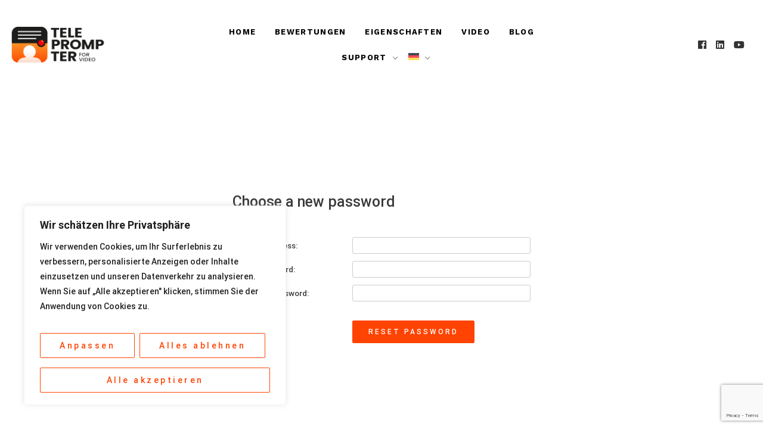

--- FILE ---
content_type: text/html; charset=UTF-8
request_url: https://scripted.video/de/passwort-zuruecksetzen/
body_size: 31873
content:

<!doctype html>
<html lang="de-DE">
<head>
    <meta charset="UTF-8">
    <meta name="viewport" content="width=device-width, initial-scale=1">
    <link rel="profile" href="https://gmpg.org/xfn/11">

    <title>Passwort zurücksetzen &#8211; Teleprompter for Video</title>
<meta name='robots' content='max-image-preview:large' />
<link rel="alternate" hreflang="en" href="https://scripted.video/reset-password/" />
<link rel="alternate" hreflang="pt-br" href="https://scripted.video/pt-br/redefinir-senha/" />
<link rel="alternate" hreflang="es" href="https://scripted.video/es/restablecer-la-contrasena/" />
<link rel="alternate" hreflang="de" href="https://scripted.video/de/passwort-zuruecksetzen/" />
<link rel="alternate" hreflang="nl" href="https://scripted.video/nl/wachtwoord-opnieuw-instellen/" />
<link rel="alternate" hreflang="fr" href="https://scripted.video/fr/reinitialiser-le-mot-de-passe/" />
<link rel="alternate" hreflang="it" href="https://scripted.video/it/resetta-la-password/" />
<link rel="alternate" hreflang="x-default" href="https://scripted.video/reset-password/" />
<link rel='dns-prefetch' href='//use.fontawesome.com' />
<link rel='dns-prefetch' href='//fonts.googleapis.com' />
<link href='https://fonts.gstatic.com' crossorigin rel='preconnect' />
<link rel="alternate" type="application/rss+xml" title="Teleprompter for Video &raquo; Feed" href="https://scripted.video/de/feed/" />
<link rel="alternate" title="oEmbed (JSON)" type="application/json+oembed" href="https://scripted.video/de/wp-json/oembed/1.0/embed?url=https%3A%2F%2Fscripted.video%2Fde%2Fpasswort-zuruecksetzen%2F" />
<link rel="alternate" title="oEmbed (XML)" type="text/xml+oembed" href="https://scripted.video/de/wp-json/oembed/1.0/embed?url=https%3A%2F%2Fscripted.video%2Fde%2Fpasswort-zuruecksetzen%2F&#038;format=xml" />
		<style>
			.lazyload,
			.lazyloading {
				max-width: 100%;
			}
		</style>
		<style id='wp-img-auto-sizes-contain-inline-css' type='text/css'>
img:is([sizes=auto i],[sizes^="auto," i]){contain-intrinsic-size:3000px 1500px}
/*# sourceURL=wp-img-auto-sizes-contain-inline-css */
</style>
<style id='classic-theme-styles-inline-css' type='text/css'>
/*! This file is auto-generated */
.wp-block-button__link{color:#fff;background-color:#32373c;border-radius:9999px;box-shadow:none;text-decoration:none;padding:calc(.667em + 2px) calc(1.333em + 2px);font-size:1.125em}.wp-block-file__button{background:#32373c;color:#fff;text-decoration:none}
/*# sourceURL=/wp-includes/css/classic-themes.min.css */
</style>
<style id='dominant-color-styles-inline-css' type='text/css'>
img[data-dominant-color]:not(.has-transparency) { background-color: var(--dominant-color); }
/*# sourceURL=dominant-color-styles-inline-css */
</style>
<style id='kadence-blocks-global-variables-inline-css' type='text/css'>
:root {--global-kb-font-size-sm:clamp(0.8rem, 0.73rem + 0.217vw, 0.9rem);--global-kb-font-size-md:clamp(1.1rem, 0.995rem + 0.326vw, 1.25rem);--global-kb-font-size-lg:clamp(1.75rem, 1.576rem + 0.543vw, 2rem);--global-kb-font-size-xl:clamp(2.25rem, 1.728rem + 1.63vw, 3rem);--global-kb-font-size-xxl:clamp(2.5rem, 1.456rem + 3.26vw, 4rem);--global-kb-font-size-xxxl:clamp(2.75rem, 0.489rem + 7.065vw, 6rem);}:root {--global-palette1: #3182CE;--global-palette2: #2B6CB0;--global-palette3: #1A202C;--global-palette4: #2D3748;--global-palette5: #4A5568;--global-palette6: #718096;--global-palette7: #EDF2F7;--global-palette8: #F7FAFC;--global-palette9: #ffffff;}
/*# sourceURL=kadence-blocks-global-variables-inline-css */
</style>
<style id='kadence_blocks_css-inline-css' type='text/css'>
#kt-layout-id_d013cc-b0 > .kt-row-column-wrap{padding-top:var( --global-kb-row-default-top, 25px );padding-bottom:var( --global-kb-row-default-bottom, 25px );padding-top:var( --global-kb-row-default-top, var(--global-kb-spacing-sm, 1.5rem) );padding-bottom:var( --global-kb-row-default-bottom, var(--global-kb-spacing-sm, 1.5rem) );grid-template-columns:minmax(0, 1fr);}@media all and (max-width: 767px){#kt-layout-id_d013cc-b0 > .kt-row-column-wrap{grid-template-columns:minmax(0, 1fr);}}.kadence-column_e76320-ae > .kt-inside-inner-col{column-gap:var(--global-kb-gap-sm, 1rem);}.kadence-column_e76320-ae > .kt-inside-inner-col{flex-direction:column;}.kadence-column_e76320-ae > .kt-inside-inner-col > .aligncenter{width:100%;}@media all and (max-width: 1024px){.kadence-column_e76320-ae > .kt-inside-inner-col{flex-direction:column;justify-content:center;}}@media all and (max-width: 767px){.kadence-column_e76320-ae > .kt-inside-inner-col{flex-direction:column;justify-content:center;}}#kt-layout-id_eb01d9-6d > .kt-row-column-wrap{max-width:500px;margin-left:auto;margin-right:auto;padding-top:var( --global-kb-row-default-top, 25px );padding-bottom:var( --global-kb-row-default-bottom, 25px );padding-top:var( --global-kb-row-default-top, var(--global-kb-spacing-sm, 1.5rem) );padding-bottom:var( --global-kb-row-default-bottom, var(--global-kb-spacing-sm, 1.5rem) );grid-template-columns:minmax(0, 1fr);}@media all and (max-width: 767px){#kt-layout-id_eb01d9-6d > .kt-row-column-wrap{grid-template-columns:minmax(0, 1fr);}}.kadence-column_f443f6-0e > .kt-inside-inner-col{column-gap:var(--global-kb-gap-sm, 1rem);}.kadence-column_f443f6-0e > .kt-inside-inner-col{flex-direction:column;}.kadence-column_f443f6-0e > .kt-inside-inner-col > .aligncenter{width:100%;}@media all and (max-width: 1024px){.kadence-column_f443f6-0e > .kt-inside-inner-col{flex-direction:column;justify-content:center;}}@media all and (max-width: 767px){.kadence-column_f443f6-0e > .kt-inside-inner-col{flex-direction:column;justify-content:center;}}
/*# sourceURL=kadence_blocks_css-inline-css */
</style>
<link rel='stylesheet' id='wpo_min-header-0-css' href='https://scripted.video/wp-content/cache/wpo-minify/1768182492/assets/wpo-minify-header-e1136b94.min.css' type='text/css' media='all' />
<script type="text/javascript" id="wpo_min-header-0-js-extra">
/* <![CDATA[ */
var _wccConfig = {"_ipData":[],"_assetsURL":"https://scripted.video/wp-content/plugins/webtoffee-cookie-consent/lite/frontend/images/","_publicURL":"https://scripted.video/wp","_categories":[{"name":"Notwendige","slug":"necessary","isNecessary":true,"ccpaDoNotSell":true,"cookies":[{"cookieID":"wt_consent","domain":"scripted.video","provider":""},{"cookieID":"_GRECAPTCHA","domain":"www.google.com","provider":"google.com"},{"cookieID":"rc::a","domain":"google.com","provider":"google.com"},{"cookieID":"rc::f","domain":"google.com","provider":"google.com"},{"cookieID":"rc::b","domain":"google.com","provider":"google.com"},{"cookieID":"rc::c","domain":"google.com","provider":"google.com"}],"active":true,"defaultConsent":{"gdpr":true,"ccpa":true},"foundNoCookieScript":false},{"name":"Funktionale","slug":"functional","isNecessary":false,"ccpaDoNotSell":true,"cookies":[{"cookieID":"yt-remote-connected-devices","domain":"youtube.com","provider":"youtube.com"},{"cookieID":"ytidb::LAST_RESULT_ENTRY_KEY","domain":"youtube.com","provider":"youtube.com"},{"cookieID":"yt-remote-device-id","domain":"youtube.com","provider":"youtube.com"},{"cookieID":"yt-remote-session-name","domain":"youtube.com","provider":"youtube.com"},{"cookieID":"yt-remote-fast-check-period","domain":"youtube.com","provider":"youtube.com"},{"cookieID":"yt-remote-session-app","domain":"youtube.com","provider":"youtube.com"},{"cookieID":"yt-remote-cast-available","domain":"youtube.com","provider":"youtube.com"},{"cookieID":"yt-remote-cast-installed","domain":"youtube.com","provider":"youtube.com"}],"active":true,"defaultConsent":{"gdpr":false,"ccpa":false},"foundNoCookieScript":false},{"name":"Analyse","slug":"analytics","isNecessary":false,"ccpaDoNotSell":true,"cookies":[{"cookieID":"_ga","domain":".scripted.video","provider":"google-analytics.com|googletagmanager.com/gtag/js"},{"cookieID":"_gid","domain":".scripted.video","provider":"google-analytics.com|googletagmanager.com/gtag/js"},{"cookieID":"_gat_gtag_UA_*","domain":".scripted.video","provider":"google-analytics.com|googletagmanager.com/gtag/js"},{"cookieID":"_ga_*","domain":".scripted.video","provider":"google-analytics.com|googletagmanager.com/gtag/js"}],"active":true,"defaultConsent":{"gdpr":false,"ccpa":false},"foundNoCookieScript":false},{"name":"Leistungs","slug":"performance","isNecessary":false,"ccpaDoNotSell":true,"cookies":[],"active":true,"defaultConsent":{"gdpr":false,"ccpa":false},"foundNoCookieScript":false},{"name":"Werbe","slug":"advertisement","isNecessary":false,"ccpaDoNotSell":true,"cookies":[{"cookieID":"YSC","domain":".youtube.com","provider":"youtube.com"},{"cookieID":"VISITOR_INFO1_LIVE","domain":".youtube.com","provider":"youtube.com"},{"cookieID":"VISITOR_PRIVACY_METADATA","domain":".youtube.com","provider":"youtube.com"},{"cookieID":"yt.innertube::nextId","domain":"youtube.com","provider":"youtube.com"},{"cookieID":"yt.innertube::requests","domain":"youtube.com","provider":"youtube.com"}],"active":true,"defaultConsent":{"gdpr":false,"ccpa":false},"foundNoCookieScript":false},{"name":"Anderen","slug":"others","isNecessary":false,"ccpaDoNotSell":true,"cookies":[{"cookieID":"__Secure-ROLLOUT_TOKEN","domain":".youtube.com","provider":""}],"active":true,"defaultConsent":{"gdpr":false,"ccpa":false},"foundNoCookieScript":false}],"_activeLaw":"gdpr","_rootDomain":"","_block":"1","_showBanner":"1","_bannerConfig":{"GDPR":{"settings":{"type":"box","position":"bottom-left","applicableLaw":"gdpr","preferenceCenter":"center","selectedRegion":"ALL","consentExpiry":365,"shortcodes":[{"key":"wcc_readmore","content":"\u003Ca href=\"#\" class=\"wcc-policy\" aria-label=\"Cookie-Richtlinie\" target=\"_blank\" rel=\"noopener\" data-tag=\"readmore-button\"\u003ECookie-Richtlinie\u003C/a\u003E","tag":"readmore-button","status":false,"attributes":{"rel":"nofollow","target":"_blank"}},{"key":"wcc_show_desc","content":"\u003Cbutton class=\"wcc-show-desc-btn\" data-tag=\"show-desc-button\" aria-label=\"Mehr zeigen\"\u003EMehr zeigen\u003C/button\u003E","tag":"show-desc-button","status":true,"attributes":[]},{"key":"wcc_hide_desc","content":"\u003Cbutton class=\"wcc-show-desc-btn\" data-tag=\"hide-desc-button\" aria-label=\"Weniger zeigen\"\u003EWeniger zeigen\u003C/button\u003E","tag":"hide-desc-button","status":true,"attributes":[]},{"key":"wcc_category_toggle_label","content":"[wcc_{{status}}_category_label] [wcc_preference_{{category_slug}}_title]","tag":"","status":true,"attributes":[]},{"key":"wcc_enable_category_label","content":"Erm\u00f6glichen","tag":"","status":true,"attributes":[]},{"key":"wcc_disable_category_label","content":"Deaktivieren","tag":"","status":true,"attributes":[]},{"key":"wcc_video_placeholder","content":"\u003Cdiv class=\"video-placeholder-normal\" data-tag=\"video-placeholder\" id=\"[UNIQUEID]\"\u003E\u003Cp class=\"video-placeholder-text-normal\" data-tag=\"placeholder-title\"\u003EBitte akzeptieren Sie die Cookie-Einwilligung\u003C/p\u003E\u003C/div\u003E","tag":"","status":true,"attributes":[]},{"key":"wcc_enable_optout_label","content":"Erm\u00f6glichen","tag":"","status":true,"attributes":[]},{"key":"wcc_disable_optout_label","content":"Deaktivieren","tag":"","status":true,"attributes":[]},{"key":"wcc_optout_toggle_label","content":"[wcc_{{status}}_optout_label] [wcc_optout_option_title]","tag":"","status":true,"attributes":[]},{"key":"wcc_optout_option_title","content":"Verkaufen oder teilen Sie meine pers\u00f6nlichen Daten nicht","tag":"","status":true,"attributes":[]},{"key":"wcc_optout_close_label","content":"Nah dran","tag":"","status":true,"attributes":[]}],"bannerEnabled":true},"behaviours":{"reloadBannerOnAccept":false,"loadAnalyticsByDefault":false,"animations":{"onLoad":"animate","onHide":"sticky"}},"config":{"revisitConsent":{"status":true,"tag":"revisit-consent","position":"bottom-left","meta":{"url":"#"},"styles":[],"elements":{"title":{"type":"text","tag":"revisit-consent-title","status":true,"styles":{"color":"#0056a7"}}}},"preferenceCenter":{"toggle":{"status":true,"tag":"detail-category-toggle","type":"toggle","states":{"active":{"styles":{"background-color":"#000000"}},"inactive":{"styles":{"background-color":"#D0D5D2"}}}},"poweredBy":false},"categoryPreview":{"status":false,"toggle":{"status":true,"tag":"detail-category-preview-toggle","type":"toggle","states":{"active":{"styles":{"background-color":"#000000"}},"inactive":{"styles":{"background-color":"#D0D5D2"}}}}},"videoPlaceholder":{"status":true,"styles":{"background-color":"#000000","border-color":"#000000","color":"#ffffff"}},"readMore":{"status":false,"tag":"readmore-button","type":"link","meta":{"noFollow":true,"newTab":true},"styles":{"color":"#000000","background-color":"transparent","border-color":"transparent"}},"auditTable":{"status":true},"optOption":{"status":true,"toggle":{"status":true,"tag":"optout-option-toggle","type":"toggle","states":{"active":{"styles":{"background-color":"#000000"}},"inactive":{"styles":{"background-color":"#FFFFFF"}}}},"gpcOption":false}}}},"_version":"3.4.1","_logConsent":"1","_tags":[{"tag":"accept-button","styles":{"color":"#FFFFFF","background-color":"#000000","border-color":"#000000"}},{"tag":"reject-button","styles":{"color":"#000000","background-color":"transparent","border-color":"#000000"}},{"tag":"settings-button","styles":{"color":"#000000","background-color":"transparent","border-color":"#000000"}},{"tag":"readmore-button","styles":{"color":"#000000","background-color":"transparent","border-color":"transparent"}},{"tag":"donotsell-button","styles":{"color":"#1863dc","background-color":"transparent","border-color":"transparent"}},{"tag":"accept-button","styles":{"color":"#FFFFFF","background-color":"#000000","border-color":"#000000"}},{"tag":"revisit-consent","styles":[]}],"_rtl":"","_lawSelected":["GDPR"],"_restApiUrl":"https://directory.cookieyes.com/api/v1/ip","_renewConsent":"","_restrictToCA":"","_customEvents":"","_ccpaAllowedRegions":[],"_gdprAllowedRegions":[],"_providersToBlock":[{"re":"youtube.com","categories":["functional","advertisement"]}]};
var _wccStyles = {"css":{"GDPR":".wcc-overlay{background: #000000; opacity: 0.4; position: fixed; top: 0; left: 0; width: 100%; height: 100%; z-index: 99999999;}.wcc-hide{display: none;}.wcc-btn-revisit-wrapper{display: flex; padding: 6px; border-radius: 8px; opacity: 0px; background-color:#ffffff; box-shadow: 0px 3px 10px 0px #798da04d;  align-items: center; justify-content: center;   position: fixed; z-index: 999999; cursor: pointer;}.wcc-revisit-bottom-left{bottom: 15px; left: 15px;}.wcc-revisit-bottom-right{bottom: 15px; right: 15px;}.wcc-btn-revisit-wrapper .wcc-btn-revisit{display: flex; align-items: center; justify-content: center; background: none; border: none; cursor: pointer; position: relative; margin: 0; padding: 0;}.wcc-btn-revisit-wrapper .wcc-btn-revisit img{max-width: fit-content; margin: 0; } .wcc-btn-revisit-wrapper .wcc-revisit-help-text{font-size:14px; margin-left:4px; display:none;}.wcc-btn-revisit-wrapper:hover .wcc-revisit-help-text, .wcc-btn-revisit-wrapper:focus-within .wcc-revisit-help-text { display: block;}.wcc-revisit-hide{display: none;}.wcc-preference-btn:hover{cursor:pointer; text-decoration:underline;}.wcc-cookie-audit-table { font-family: inherit; border-collapse: collapse; width: 100%;} .wcc-cookie-audit-table th, .wcc-cookie-audit-table td {text-align: left; padding: 10px; font-size: 12px; color: #000000; word-break: normal; background-color: #d9dfe7; border: 1px solid #cbced6;} .wcc-cookie-audit-table tr:nth-child(2n + 1) td { background: #f1f5fa; }.wcc-consent-container{position: fixed; width: 440px; box-sizing: border-box; z-index: 9999999; border-radius: 6px;}.wcc-consent-container .wcc-consent-bar{background: #ffffff; border: 1px solid; padding: 20px 26px; box-shadow: 0 -1px 10px 0 #acabab4d; border-radius: 6px;}.wcc-box-bottom-left{bottom: 40px; left: 40px;}.wcc-box-bottom-right{bottom: 40px; right: 40px;}.wcc-box-top-left{top: 40px; left: 40px;}.wcc-box-top-right{top: 40px; right: 40px;}.wcc-custom-brand-logo-wrapper .wcc-custom-brand-logo{width: 100px; height: auto; margin: 0 0 12px 0;}.wcc-notice .wcc-title{color: #212121; font-weight: 700; font-size: 18px; line-height: 24px; margin: 0 0 12px 0;}.wcc-notice-des *,.wcc-preference-content-wrapper *,.wcc-accordion-header-des *,.wcc-gpc-wrapper .wcc-gpc-desc *{font-size: 14px;}.wcc-notice-des{color: #212121; font-size: 14px; line-height: 24px; font-weight: 400;}.wcc-notice-des img{height: 25px; width: 25px;}.wcc-consent-bar .wcc-notice-des p,.wcc-gpc-wrapper .wcc-gpc-desc p,.wcc-preference-body-wrapper .wcc-preference-content-wrapper p,.wcc-accordion-header-wrapper .wcc-accordion-header-des p,.wcc-cookie-des-table li div:last-child p{color: inherit; margin-top: 0;}.wcc-notice-des P:last-child,.wcc-preference-content-wrapper p:last-child,.wcc-cookie-des-table li div:last-child p:last-child,.wcc-gpc-wrapper .wcc-gpc-desc p:last-child{margin-bottom: 0;}.wcc-notice-des a.wcc-policy,.wcc-notice-des button.wcc-policy{font-size: 14px; color: #1863dc; white-space: nowrap; cursor: pointer; background: transparent; border: 1px solid; text-decoration: underline;}.wcc-notice-des button.wcc-policy{padding: 0;}.wcc-notice-des a.wcc-policy:focus-visible,.wcc-notice-des button.wcc-policy:focus-visible,.wcc-preference-content-wrapper .wcc-show-desc-btn:focus-visible,.wcc-accordion-header .wcc-accordion-btn:focus-visible,.wcc-preference-header .wcc-btn-close:focus-visible,.wcc-switch input[type=\"checkbox\"]:focus-visible,.wcc-footer-wrapper a:focus-visible,.wcc-btn:focus-visible{outline: 2px solid #1863dc; outline-offset: 2px;}.wcc-btn:focus:not(:focus-visible),.wcc-accordion-header .wcc-accordion-btn:focus:not(:focus-visible),.wcc-preference-content-wrapper .wcc-show-desc-btn:focus:not(:focus-visible),.wcc-btn-revisit-wrapper .wcc-btn-revisit:focus:not(:focus-visible),.wcc-preference-header .wcc-btn-close:focus:not(:focus-visible),.wcc-consent-bar .wcc-banner-btn-close:focus:not(:focus-visible){outline: 0;}button.wcc-show-desc-btn:not(:hover):not(:active){color: #1863dc; background: transparent;}button.wcc-accordion-btn:not(:hover):not(:active),button.wcc-banner-btn-close:not(:hover):not(:active),button.wcc-btn-revisit:not(:hover):not(:active),button.wcc-btn-close:not(:hover):not(:active){background: transparent;}.wcc-consent-bar button:hover,.wcc-modal.wcc-modal-open button:hover,.wcc-consent-bar button:focus,.wcc-modal.wcc-modal-open button:focus{text-decoration: none;}.wcc-notice-btn-wrapper{display: flex; justify-content: flex-start; align-items: center; flex-wrap: wrap; margin-top: 16px;}.wcc-notice-btn-wrapper .wcc-btn{text-shadow: none; box-shadow: none;}.wcc-btn{flex: auto; max-width: 100%; font-size: 14px; font-family: inherit; line-height: 24px; padding: 8px; font-weight: 500; margin: 0 8px 0 0; border-radius: 2px; cursor: pointer; text-align: center; text-transform: none; min-height: 0;}.wcc-btn:hover{opacity: 0.8;}.wcc-btn-customize{color: #1863dc; background: transparent; border: 2px solid #1863dc;}.wcc-btn-reject{color: #1863dc; background: transparent; border: 2px solid #1863dc;}.wcc-btn-accept{background: #1863dc; color: #ffffff; border: 2px solid #1863dc;}.wcc-btn:last-child{margin-right: 0;}@media (max-width: 576px){.wcc-box-bottom-left{bottom: 0; left: 0;}.wcc-box-bottom-right{bottom: 0; right: 0;}.wcc-box-top-left{top: 0; left: 0;}.wcc-box-top-right{top: 0; right: 0;}}@media (max-width: 440px){.wcc-box-bottom-left, .wcc-box-bottom-right, .wcc-box-top-left, .wcc-box-top-right{width: 100%; max-width: 100%;}.wcc-consent-container .wcc-consent-bar{padding: 20px 0;}.wcc-custom-brand-logo-wrapper, .wcc-notice .wcc-title, .wcc-notice-des, .wcc-notice-btn-wrapper{padding: 0 24px;}.wcc-notice-des{max-height: 40vh; overflow-y: scroll;}.wcc-notice-btn-wrapper{flex-direction: column; margin-top: 0;}.wcc-btn{width: 100%; margin: 10px 0 0 0;}.wcc-notice-btn-wrapper .wcc-btn-customize{order: 2;}.wcc-notice-btn-wrapper .wcc-btn-reject{order: 3;}.wcc-notice-btn-wrapper .wcc-btn-accept{order: 1; margin-top: 16px;}}@media (max-width: 352px){.wcc-notice .wcc-title{font-size: 16px;}.wcc-notice-des *{font-size: 12px;}.wcc-notice-des, .wcc-btn{font-size: 12px;}}.wcc-modal.wcc-modal-open{display: flex; visibility: visible; -webkit-transform: translate(-50%, -50%); -moz-transform: translate(-50%, -50%); -ms-transform: translate(-50%, -50%); -o-transform: translate(-50%, -50%); transform: translate(-50%, -50%); top: 50%; left: 50%; transition: all 1s ease;}.wcc-modal{box-shadow: 0 32px 68px rgba(0, 0, 0, 0.3); margin: 0 auto; position: fixed; max-width: 100%; background: #ffffff; top: 50%; box-sizing: border-box; border-radius: 6px; z-index: 999999999; color: #212121; -webkit-transform: translate(-50%, 100%); -moz-transform: translate(-50%, 100%); -ms-transform: translate(-50%, 100%); -o-transform: translate(-50%, 100%); transform: translate(-50%, 100%); visibility: hidden; transition: all 0s ease;}.wcc-preference-center{max-height: 79vh; overflow: hidden; width: 845px; overflow: hidden; flex: 1 1 0; display: flex; flex-direction: column; border-radius: 6px;}.wcc-preference-header{display: flex; align-items: center; justify-content: space-between; padding: 22px 24px; border-bottom: 1px solid;}.wcc-preference-header .wcc-preference-title{font-size: 18px; font-weight: 700; line-height: 24px;}.wcc-google-privacy-url a {text-decoration:none;color: #1863dc;cursor:pointer;} .wcc-preference-header .wcc-btn-close{margin: 0; cursor: pointer; vertical-align: middle; padding: 0; background: none; border: none; width: auto; height: auto; min-height: 0; line-height: 0; text-shadow: none; box-shadow: none;}.wcc-preference-header .wcc-btn-close img{margin: 0; height: 10px; width: 10px;}.wcc-preference-body-wrapper{padding: 0 24px; flex: 1; overflow: auto; box-sizing: border-box;}.wcc-preference-content-wrapper,.wcc-gpc-wrapper .wcc-gpc-desc,.wcc-google-privacy-policy{font-size: 14px; line-height: 24px; font-weight: 400; padding: 12px 0;}.wcc-preference-content-wrapper{border-bottom: 1px solid;}.wcc-preference-content-wrapper img{height: 25px; width: 25px;}.wcc-preference-content-wrapper .wcc-show-desc-btn{font-size: 14px; font-family: inherit; color: #1863dc; text-decoration: none; line-height: 24px; padding: 0; margin: 0; white-space: nowrap; cursor: pointer; background: transparent; border-color: transparent; text-transform: none; min-height: 0; text-shadow: none; box-shadow: none;}.wcc-accordion-wrapper{margin-bottom: 10px;}.wcc-accordion{border-bottom: 1px solid;}.wcc-accordion:last-child{border-bottom: none;}.wcc-accordion .wcc-accordion-item{display: flex; margin-top: 10px;}.wcc-accordion .wcc-accordion-body{display: none;}.wcc-accordion.wcc-accordion-active .wcc-accordion-body{display: block; padding: 0 22px; margin-bottom: 16px;}.wcc-accordion-header-wrapper{cursor: pointer; width: 100%;}.wcc-accordion-item .wcc-accordion-header{display: flex; justify-content: space-between; align-items: center;}.wcc-accordion-header .wcc-accordion-btn{font-size: 16px; font-family: inherit; color: #212121; line-height: 24px; background: none; border: none; font-weight: 700; padding: 0; margin: 0; cursor: pointer; text-transform: none; min-height: 0; text-shadow: none; box-shadow: none;}.wcc-accordion-header .wcc-always-active{color: #008000; font-weight: 600; line-height: 24px; font-size: 14px;}.wcc-accordion-header-des{font-size: 14px; line-height: 24px; margin: 10px 0 16px 0;}.wcc-accordion-chevron{margin-right: 22px; position: relative; cursor: pointer;}.wcc-accordion-chevron-hide{display: none;}.wcc-accordion .wcc-accordion-chevron i::before{content: \"\"; position: absolute; border-right: 1.4px solid; border-bottom: 1.4px solid; border-color: inherit; height: 6px; width: 6px; -webkit-transform: rotate(-45deg); -moz-transform: rotate(-45deg); -ms-transform: rotate(-45deg); -o-transform: rotate(-45deg); transform: rotate(-45deg); transition: all 0.2s ease-in-out; top: 8px;}.wcc-accordion.wcc-accordion-active .wcc-accordion-chevron i::before{-webkit-transform: rotate(45deg); -moz-transform: rotate(45deg); -ms-transform: rotate(45deg); -o-transform: rotate(45deg); transform: rotate(45deg);}.wcc-audit-table{background: #f4f4f4; border-radius: 6px;}.wcc-audit-table .wcc-empty-cookies-text{color: inherit; font-size: 12px; line-height: 24px; margin: 0; padding: 10px;}.wcc-audit-table .wcc-cookie-des-table{font-size: 12px; line-height: 24px; font-weight: normal; padding: 15px 10px; border-bottom: 1px solid; border-bottom-color: inherit; margin: 0;}.wcc-audit-table .wcc-cookie-des-table:last-child{border-bottom: none;}.wcc-audit-table .wcc-cookie-des-table li{list-style-type: none; display: flex; padding: 3px 0;}.wcc-audit-table .wcc-cookie-des-table li:first-child{padding-top: 0;}.wcc-cookie-des-table li div:first-child{width: 100px; font-weight: 600; word-break: break-word; word-wrap: break-word;}.wcc-cookie-des-table li div:last-child{flex: 1; word-break: break-word; word-wrap: break-word; margin-left: 8px;}.wcc-footer-shadow{display: block; width: 100%; height: 40px; background: linear-gradient(180deg, rgba(255, 255, 255, 0) 0%, #ffffff 100%); position: absolute; bottom: calc(100% - 1px);}.wcc-footer-wrapper{position: relative;}.wcc-prefrence-btn-wrapper{display: flex; flex-wrap: wrap; align-items: center; justify-content: center; padding: 22px 24px; border-top: 1px solid;}.wcc-prefrence-btn-wrapper .wcc-btn{flex: auto; max-width: 100%; text-shadow: none; box-shadow: none;}.wcc-btn-preferences{color: #1863dc; background: transparent; border: 2px solid #1863dc;}.wcc-preference-header,.wcc-preference-body-wrapper,.wcc-preference-content-wrapper,.wcc-accordion-wrapper,.wcc-accordion,.wcc-accordion-wrapper,.wcc-footer-wrapper,.wcc-prefrence-btn-wrapper{border-color: inherit;}@media (max-width: 845px){.wcc-modal{max-width: calc(100% - 16px);}}@media (max-width: 576px){.wcc-modal{max-width: 100%;}.wcc-preference-center{max-height: 100vh;}.wcc-prefrence-btn-wrapper{flex-direction: column;}.wcc-accordion.wcc-accordion-active .wcc-accordion-body{padding-right: 0;}.wcc-prefrence-btn-wrapper .wcc-btn{width: 100%; margin: 10px 0 0 0;}.wcc-prefrence-btn-wrapper .wcc-btn-reject{order: 3;}.wcc-prefrence-btn-wrapper .wcc-btn-accept{order: 1; margin-top: 0;}.wcc-prefrence-btn-wrapper .wcc-btn-preferences{order: 2;}}@media (max-width: 425px){.wcc-accordion-chevron{margin-right: 15px;}.wcc-notice-btn-wrapper{margin-top: 0;}.wcc-accordion.wcc-accordion-active .wcc-accordion-body{padding: 0 15px;}}@media (max-width: 352px){.wcc-preference-header .wcc-preference-title{font-size: 16px;}.wcc-preference-header{padding: 16px 24px;}.wcc-preference-content-wrapper *, .wcc-accordion-header-des *{font-size: 12px;}.wcc-preference-content-wrapper, .wcc-preference-content-wrapper .wcc-show-more, .wcc-accordion-header .wcc-always-active, .wcc-accordion-header-des, .wcc-preference-content-wrapper .wcc-show-desc-btn, .wcc-notice-des a.wcc-policy{font-size: 12px;}.wcc-accordion-header .wcc-accordion-btn{font-size: 14px;}}.wcc-switch{display: flex;}.wcc-switch input[type=\"checkbox\"]{position: relative; width: 44px; height: 24px; margin: 0; background: #d0d5d2; -webkit-appearance: none; border-radius: 50px; cursor: pointer; outline: 0; border: none; top: 0;}.wcc-switch input[type=\"checkbox\"]:checked{background: #1863dc;}.wcc-switch input[type=\"checkbox\"]:before{position: absolute; content: \"\"; height: 20px; width: 20px; left: 2px; bottom: 2px; border-radius: 50%; background-color: white; -webkit-transition: 0.4s; transition: 0.4s; margin: 0;}.wcc-switch input[type=\"checkbox\"]:after{display: none;}.wcc-switch input[type=\"checkbox\"]:checked:before{-webkit-transform: translateX(20px); -ms-transform: translateX(20px); transform: translateX(20px);}@media (max-width: 425px){.wcc-switch input[type=\"checkbox\"]{width: 38px; height: 21px;}.wcc-switch input[type=\"checkbox\"]:before{height: 17px; width: 17px;}.wcc-switch input[type=\"checkbox\"]:checked:before{-webkit-transform: translateX(17px); -ms-transform: translateX(17px); transform: translateX(17px);}}.wcc-consent-bar .wcc-banner-btn-close{position: absolute; right: 14px; top: 14px; background: none; border: none; cursor: pointer; padding: 0; margin: 0; min-height: 0; line-height: 0; height: auto; width: auto; text-shadow: none; box-shadow: none;}.wcc-consent-bar .wcc-banner-btn-close img{height: 10px; width: 10px; margin: 0;}.wcc-notice-group{font-size: 14px; line-height: 24px; font-weight: 400; color: #212121;}.wcc-notice-btn-wrapper .wcc-btn-do-not-sell{font-size: 14px; line-height: 24px; padding: 6px 0; margin: 0; font-weight: 500; background: none; border-radius: 2px; border: none; white-space: nowrap; cursor: pointer; text-align: left; color: #1863dc; background: transparent; border-color: transparent; box-shadow: none; text-shadow: none;}.wcc-consent-bar .wcc-banner-btn-close:focus-visible,.wcc-notice-btn-wrapper .wcc-btn-do-not-sell:focus-visible,.wcc-opt-out-btn-wrapper .wcc-btn:focus-visible,.wcc-opt-out-checkbox-wrapper input[type=\"checkbox\"].wcc-opt-out-checkbox:focus-visible{outline: 2px solid #1863dc; outline-offset: 2px;}@media (max-width: 440px){.wcc-consent-container{width: 100%;}}@media (max-width: 352px){.wcc-notice-des a.wcc-policy, .wcc-notice-btn-wrapper .wcc-btn-do-not-sell{font-size: 12px;}}.wcc-opt-out-wrapper{padding: 12px 0;}.wcc-opt-out-wrapper .wcc-opt-out-checkbox-wrapper{display: flex; align-items: center;}.wcc-opt-out-checkbox-wrapper .wcc-opt-out-checkbox-label{font-size: 16px; font-weight: 700; line-height: 24px; margin: 0 0 0 12px; cursor: pointer;}.wcc-opt-out-checkbox-wrapper input[type=\"checkbox\"].wcc-opt-out-checkbox{background-color: #ffffff; border: 1px solid black; width: 20px; height: 18.5px; margin: 0; -webkit-appearance: none; position: relative; display: flex; align-items: center; justify-content: center; border-radius: 2px; cursor: pointer;}.wcc-opt-out-checkbox-wrapper input[type=\"checkbox\"].wcc-opt-out-checkbox:checked{background-color: #1863dc; border: none;}.wcc-opt-out-checkbox-wrapper input[type=\"checkbox\"].wcc-opt-out-checkbox:checked::after{left: 6px; bottom: 4px; width: 7px; height: 13px; border: solid #ffffff; border-width: 0 3px 3px 0; border-radius: 2px; -webkit-transform: rotate(45deg); -ms-transform: rotate(45deg); transform: rotate(45deg); content: \"\"; position: absolute; box-sizing: border-box;}.wcc-opt-out-checkbox-wrapper.wcc-disabled .wcc-opt-out-checkbox-label,.wcc-opt-out-checkbox-wrapper.wcc-disabled input[type=\"checkbox\"].wcc-opt-out-checkbox{cursor: no-drop;}.wcc-gpc-wrapper{margin: 0 0 0 32px;}.wcc-footer-wrapper .wcc-opt-out-btn-wrapper{display: flex; flex-wrap: wrap; align-items: center; justify-content: center; padding: 22px 24px;}.wcc-opt-out-btn-wrapper .wcc-btn{flex: auto; max-width: 100%; text-shadow: none; box-shadow: none;}.wcc-opt-out-btn-wrapper .wcc-btn-cancel{border: 1px solid #dedfe0; background: transparent; color: #858585;}.wcc-opt-out-btn-wrapper .wcc-btn-confirm{background: #1863dc; color: #ffffff; border: 1px solid #1863dc;}@media (max-width: 352px){.wcc-opt-out-checkbox-wrapper .wcc-opt-out-checkbox-label{font-size: 14px;}.wcc-gpc-wrapper .wcc-gpc-desc, .wcc-gpc-wrapper .wcc-gpc-desc *{font-size: 12px;}.wcc-opt-out-checkbox-wrapper input[type=\"checkbox\"].wcc-opt-out-checkbox{width: 16px; height: 16px;}.wcc-opt-out-checkbox-wrapper input[type=\"checkbox\"].wcc-opt-out-checkbox:checked::after{left: 5px; bottom: 4px; width: 3px; height: 9px;}.wcc-gpc-wrapper{margin: 0 0 0 28px;}}.video-placeholder-youtube{background-size: 100% 100%; background-position: center; background-repeat: no-repeat; background-color: #b2b0b059; position: relative; display: flex; align-items: center; justify-content: center; max-width: 100%;}.video-placeholder-text-youtube{text-align: center; align-items: center; padding: 10px 16px; background-color: #000000cc; color: #ffffff; border: 1px solid; border-radius: 2px; cursor: pointer;}.video-placeholder-normal{background-image: url(\"/wp-content/plugins/webtoffee-cookie-consent/lite/frontend/images/placeholder.svg\"); background-size: 80px; background-position: center; background-repeat: no-repeat; background-color: #b2b0b059; position: relative; display: flex; align-items: flex-end; justify-content: center; max-width: 100%;}.video-placeholder-text-normal{align-items: center; padding: 10px 16px; text-align: center; border: 1px solid; border-radius: 2px; cursor: pointer;}.wcc-rtl{direction: rtl; text-align: right;}.wcc-rtl .wcc-banner-btn-close{left: 9px; right: auto;}.wcc-rtl .wcc-notice-btn-wrapper .wcc-btn:last-child{margin-right: 8px;}.wcc-rtl .wcc-notice-btn-wrapper .wcc-btn:first-child{margin-right: 0;}.wcc-rtl .wcc-notice-btn-wrapper{margin-left: 0; margin-right: 15px;}.wcc-rtl .wcc-prefrence-btn-wrapper .wcc-btn{margin-right: 8px;}.wcc-rtl .wcc-prefrence-btn-wrapper .wcc-btn:first-child{margin-right: 0;}.wcc-rtl .wcc-accordion .wcc-accordion-chevron i::before{border: none; border-left: 1.4px solid; border-top: 1.4px solid; left: 12px;}.wcc-rtl .wcc-accordion.wcc-accordion-active .wcc-accordion-chevron i::before{-webkit-transform: rotate(-135deg); -moz-transform: rotate(-135deg); -ms-transform: rotate(-135deg); -o-transform: rotate(-135deg); transform: rotate(-135deg);}@media (max-width: 768px){.wcc-rtl .wcc-notice-btn-wrapper{margin-right: 0;}}@media (max-width: 576px){.wcc-rtl .wcc-notice-btn-wrapper .wcc-btn:last-child{margin-right: 0;}.wcc-rtl .wcc-prefrence-btn-wrapper .wcc-btn{margin-right: 0;}.wcc-rtl .wcc-accordion.wcc-accordion-active .wcc-accordion-body{padding: 0 22px 0 0;}}@media (max-width: 425px){.wcc-rtl .wcc-accordion.wcc-accordion-active .wcc-accordion-body{padding: 0 15px 0 0;}}@media (max-width: 440px){.wcc-consent-bar .wcc-banner-btn-close,.wcc-preference-header .wcc-btn-close{padding: 17px;}.wcc-consent-bar .wcc-banner-btn-close {right: 2px; top: 6px; } .wcc-preference-header{padding: 12px 0 12px 24px;}} @media (min-width: 768px) and (max-width: 1024px) {.wcc-consent-bar .wcc-banner-btn-close,.wcc-preference-header .wcc-btn-close{padding: 17px;}.wcc-consent-bar .wcc-banner-btn-close {right: 2px; top: 6px; } .wcc-preference-header{padding: 12px 0 12px 24px;}}.wcc-rtl .wcc-opt-out-btn-wrapper .wcc-btn{margin-right: 12px;}.wcc-rtl .wcc-opt-out-btn-wrapper .wcc-btn:first-child{margin-right: 0;}.wcc-rtl .wcc-opt-out-checkbox-wrapper .wcc-opt-out-checkbox-label{margin: 0 12px 0 0;}"}};
var _wccApi = {"base":"https://scripted.video/de/wp-json/wcc/v1/","nonce":"0bba60f2c5"};
var _wccGCMConfig = {"_mode":"advanced","_urlPassthrough":"","_debugMode":"","_redactData":"","_regions":[],"_wccBypass":"","wait_for_update":"500"};
//# sourceURL=wpo_min-header-0-js-extra
/* ]]> */
</script>
<script type="text/javascript" src="https://scripted.video/wp-content/cache/wpo-minify/1768182492/assets/wpo-minify-header-74bc31dd.min.js" id="wpo_min-header-0-js"></script>
<link rel="https://api.w.org/" href="https://scripted.video/de/wp-json/" /><link rel="alternate" title="JSON" type="application/json" href="https://scripted.video/de/wp-json/wp/v2/pages/12340" /><link rel="EditURI" type="application/rsd+xml" title="RSD" href="https://scripted.video/wp/xmlrpc.php?rsd" />
<meta name="generator" content="WordPress 6.9" />
<link rel="canonical" href="https://scripted.video/de/passwort-zuruecksetzen/" />
<link rel='shortlink' href='https://scripted.video/de/?p=12340' />
<meta name="generator" content="WPML ver:4.8.2 stt:37,1,4,3,27,42,2;" />
<meta name="generator" content="dominant-color-images 1.2.0">
<meta name="apple-itunes-app" content="app-id=1139307843"><!-- Global Site Tag (gtag.js) - Google Analytics -->
<script async src="https://www.googletagmanager.com/gtag/js?id=UA-81588201-1"></script>
<script>
	window.dataLayer = window.dataLayer || [];
	function gtag(){dataLayer.push(arguments);}
	gtag('js', new Date());
	gtag('config', 'UA-81588201-1');
</script>
<!-- End global Site Tag (gtag.js) - Google Analytics -->
<meta name="generator" content="performance-lab 4.0.1; plugins: dominant-color-images, embed-optimizer, image-prioritizer, performant-translations, speculation-rules, web-worker-offloading, webp-uploads">
<meta name="generator" content="performant-translations 1.2.0">
<meta name="generator" content="web-worker-offloading 0.2.0">
<meta name="generator" content="webp-uploads 2.6.1">
<style id="wcc-style-inline">[data-tag]{visibility:hidden;}</style>		<script>
			document.documentElement.className = document.documentElement.className.replace('no-js', 'js');
		</script>
				<style>
			.no-js img.lazyload {
				display: none;
			}

			figure.wp-block-image img.lazyloading {
				min-width: 150px;
			}

			.lazyload,
			.lazyloading {
				--smush-placeholder-width: 100px;
				--smush-placeholder-aspect-ratio: 1/1;
				width: var(--smush-image-width, var(--smush-placeholder-width)) !important;
				aspect-ratio: var(--smush-image-aspect-ratio, var(--smush-placeholder-aspect-ratio)) !important;
			}

						.lazyload, .lazyloading {
				opacity: 0;
			}

			.lazyloaded {
				opacity: 1;
				transition: opacity 400ms;
				transition-delay: 0ms;
			}

					</style>
		<meta name="generator" content="speculation-rules 1.6.0">
<meta data-od-replaced-content="optimization-detective 1.0.0-beta4" name="generator" content="optimization-detective 1.0.0-beta4; url_metric_groups={0:populated, 480:empty, 600:empty, 782:populated}">
<meta name="generator" content="embed-optimizer 1.0.0-beta3">
<meta name="generator" content="image-prioritizer 1.0.0-beta3">
<link rel="icon" href="https://scripted.video/wp-content/uploads/2024/10/cropped-App-Icon-Teleprompter-for-Video-1x-32x32.png" sizes="32x32" />
<link rel="icon" href="https://scripted.video/wp-content/uploads/2024/10/cropped-App-Icon-Teleprompter-for-Video-1x-192x192.png" sizes="192x192" />
<link rel="apple-touch-icon" href="https://scripted.video/wp-content/uploads/2024/10/cropped-App-Icon-Teleprompter-for-Video-1x-180x180.png" />
<meta name="msapplication-TileImage" content="https://scripted.video/wp-content/uploads/2024/10/cropped-App-Icon-Teleprompter-for-Video-1x-270x270.png" />
		<style type="text/css" id="wp-custom-css">
			/*body { overflow-x:hidden !important;  }*/
body.home .post-featured-image img {
    display: none!important;
}

.eckb_search_on_main_page{
	display:block!important;
}
.epkb-doc-search-container{
	display:none;
}

eckb-kb-template{
	padding-bottom:0px!important;
	margin-bottom:0px!important;
}
#eckb-article-page-container-v2 #eckb-article-body {
    grid-template-columns: 5% 75% 20% !important;
}
.epkb_post_type_1 header.entry-header.d-flex.flex-wrap.align-items-end {
    display: none!important;
}
.blog-posts {
	max-width: 1000px !important;
	margin: auto;
}
.bggrey {
	background-color:#e4e4e4;
}
.bgorange {
	background-color:#ff4302;
}

.bgorange p, .bgorange h2 {
	color:#ffffff !important;
}
.bgblue {
	background-color:#07558F;
	/*background-image: url(https://scripted.video/wp-content/uploads/2020/09/background-gradient.png);
	background-size: cover;*/
}
.bgblue p, .bgblue h2, .bgblue h4 {
	color:#ffffff !important;
}
.fullwidth {
  padding-left: 1000px !important;
	padding-right: 1000px !important;
	margin-left: -1000px !important;
  margin-right: -1000px !important;
	width: auto !important;
}
.site-footer, nav.pagination {
	width: 1200px;
	margin: auto;
}
h1.cd-headline {
	font-size: 40px !important;
	color: #ff4302;
}
.buttonimage img{
	padding: 0px 10px 0px 10px !important;
}

/* navigation bar*/
ul.sub-menu {
   width: auto!important;	
} 

/* icon lists and blockquote */
ul.kt-svg-icon-list, div.wp-block-uagb-blockquote {
	padding: 20px !important;
	font-size: 14px;
}
ol li {
	font-size:14px;
	padding-top: 10px;
	padding-bottom: 20px;
}
ol.nopadding li {
	padding-bottom: 0px;
}
/*
.kt-svg-icon-list-text {
	font-size: 14px;
}*/
figcaption {
	font-size: 12px;
	text-decoration:italic;
	color: #aaaaaa;
}
form.wpcf7-form {
	display: block!important;
}

/*Knowledge base*/
button#epkb-search-kb {
    margin-top: 0px!important;
		text-shadow: none!important;
}
#eckb-article-body img{
	padding-top:20px;
	padding-bottom: 20px;
}
.nopadding img{
	padding-top: 0px!important;
	padding-bottom: 0px!important;
}
.has-luminous-vivid-orange-color a{
	color:#ff6900;
}
/*
.kt-row-column-wrap {
    margin-left: 0!important;
}
.kt-row-column-wrap .aligncentre {
	margin: auto!important;
}*/

/*BLOG*/
.site-main {
    text-align: center;
}
.post .after-footer-content {
    max-width: 1000px;
    display: inline-block;
}
.entry-content h3 {
	font-size: 25px;
	padding-top: 30px;
	padding-bottom: 20px;
}
.entry-content img {
	padding-top: 30px;
	padding-bottom: 30px;
}
#comments p{
	text-align: left;
}

//support page 
.eckb-kb-template{
		padding-bottom:0px!important;
		margin-bottom:0px!important;
	}

@media (min-width: 1200px) {
	.have-portrait-img .post-featured-image img{
    width: 50% !important;
		margin: auto;
		display: block;
	}
	.have-landscape-img .post-featured-image img{
    width: 60% !important;
		margin: auto;
		display: block;
	}
}
@media (min-width:767px)and (max-width: 1199px){
	.kt-gutter-default > .wp-block-kadence-column {
	 margin-right: 0px; 
}
}
@media (min-width: 450px) and (max-width: 1199px) {
	.have-portrait-img .post-featured-image img{
    height: 500px !important;
		width: auto !important;
		margin: auto;
		display: block;
	}
	.have-landscape-img .post-featured-image img{
    width: 80% !important;
		margin: auto;
		display: block;
	}

}

@media (min-width: 300px) and (max-width: 1199px) {
	.site-footer {
    width: 100%!important;
}
	.wp-block-image .alignright {
		float: left;!important;
	}
	#primary{
		margin-bottom: 0px!important;
	}
	#main{
		padding-top:0px!important;
	}
	.footer-separator{
 margin-top:0px!important;
	}
	.footer-widgets{
		padding-top:0px!important;
	}
	.footer-widgets .widget{
		margin-bottom:15px!important;
	}
	.widget-title{
		margin-bottom:10px!important;
	}
	#kt-layout-id_1b26bb-ce > .kt-row-column-wrap {
		padding-top:opx!important
	}
	#kt-layout-id_6ae000-22 > .kt-row-column-wrap{
		padding-bottom:0px!important;
	}
	.kt-row-column-wrap{
padding:25px 0px 0px 0px!important;
	}
	
	.eckb-kb-template{
		padding-bottom:0px!important;
		margin-bottom:0px!important;
	}
	container.epkb-basic-template #epkb-content-container section {
		padding-bottom:0px!important;
	}
	.entry-content h3{
		padding-bottom:0px!important;
		padding-top:0px!important;
	}
	.kt-row-column-wrap{
		padding:4px 0px 0px 0px!important;
	}
	#eckb-article-body img {
    padding-top: 5px;
    padding-bottom: 0px;
}
	.wp-block-image .alignright {
		width:100%;
		text-align:center;
    margin: .5em 0 .5em 0em;
}
	.kt-mobile-layout-row.kt-v-gutter-default > .wp-block-kadence-column {
    margin-bottom: 0px;
}
	.has-text-align-left {
    text-align: center;
}
	p {
	margin-top: 0;
	margin-bottom: 0rem;
}
	.wp-block-image{
		text-align:center;
	}
}
section.widget {
	margin-bottom:20px!important;
}		</style>
		<style id="kirki-inline-styles">.main-navigation, .secondary-navigation{border-top-width:0;border-bottom-width:0;border-top-color:rgba(0,0,0,0.05);border-bottom-color:rgba(0,0,0,0.05);margin-top:0;margin-bottom:0;margin-left:0;margin-right:0;}.primary-menu li a, .secondary-menu li a{padding-top:12px;padding-bottom:12px;padding-left:16px;padding-right:16px;color:#000;font-family:Work Sans;font-weight:500;text-transform:uppercase;font-size:13px;line-height:1.5em;letter-spacing:0.1em;}ul.primary-menu li a:hover, ul.primary-menu li.current-menu-item > a, ul.primary-menu li:hover > a, ul.primary-menu li.menu-item-has-children:hover::after, ul.secondary-menu li a:hover, ul.secondary-menu li.current-menu-item > a, ul.secondary-menu li:hover > a, ul.secondary-menu li.menu-item-has-children:hover::after,{color:#b3b3b3;}ul.primary-menu li.current-menu-item > a, ul.primary-menu li.menu-item-has-children ul.sub-menu li.current-menu-item > a, ul.secondary-menu li.current-menu-item > a, ul.secondary-menu li.menu-item-has-children ul.sub-menu li.current-menu-item > a{color:#b3b3b3;}body{background-color:#fff;font-family:Roboto;font-weight:400;color:#3b3b3b;font-size:0.85rem;line-height:1.5em;}.website-container{width:100%%;margin-top:0;margin-bottom:0;-webkit-box-shadow:0px 0px 0px 0px rgba(0,0,0,0);-moz-box-shadow:0px 0px 0px 0px rgba(0,0,0,0);box-shadow:0px 0px 0px 0px rgba(0,0,0,0);}.outer-container{width:100%%;}.outer-container.have-mt #primary, .outer-container.have-mt .post-featured-image.full-width, .outer-container.have-mt #secondary, #breadcrumb{padding-top:0;padding-bottom:0;}button, .custom-button, .comment-list .reply a.comment-reply-link, input[type="button"], input[type="reset"], input[type="submit"]{padding-top:12px;padding-bottom:12px;padding-left:20px;padding-right:20px;margin-top:16px !important;margin-bottom:0 !important;border-width:thin !important;color:#fff !important;border-color:#ff4302 !important;background:#ff4302 !important;font-family:Roboto;font-size:12px;font-weight:400;letter-spacing:0.25em;line-height:1em;text-transform:uppercase;-webkit-border-radius:2px !important;-moz-border-radius:2px !important;border-radius:2px !important;-webkit-box-shadow:0px 0px 0px 0px rgba(0,0,0,0);-moz-box-shadow:0px 0px 0px 0px rgba(0,0,0,0);box-shadow:0px 0px 0px 0px rgba(0,0,0,0);}button, .custom-button:hover, .comment-list .reply a.comment-reply-link:hover, input[type="button"]:hover, input[type="reset"]:hover, input[type="submit"]:hover{color:#ff4302 !important;border-color:#ff4302 !important;background:#ffffff !important;}h1{font-family:Work Sans;font-weight:700;font-size:2.5rem;line-height:1.2em;}h2{font-family:Work Sans;font-weight:700;font-size:2rem;line-height:1.2em;}h3{font-family:Roboto;font-weight:500;font-size:1.75rem;line-height:1.2em;}h4{font-family:Roboto;font-weight:500;font-size:1.5rem;line-height:1.2em;}h5{font-family:Roboto;font-weight:500;font-size:1.25rem;line-height:1.2em;}h6{font-family:Roboto;font-weight:4500;font-size:1rem;line-height:1.2em;}.page-header{padding-top:32px;padding-bottom:32px;margin-top:0;margin-bottom:15px;background-attachment:fixed;}.page-header::after{background-color:rgb(0,0,0,.015);}.page-header .entry-title, .archive .page-header .page-title, .page-header .page-title, .page-header .post-title{font-family:Work Sans;font-weight:500;font-size:32px;line-height:1.4em;letter-spacing:0.01em;}.page-header .entry-sub-title, .page-header .page-subtitle, .page-header .post-subtitle{font-family:Work Sans;font-weight:500;text-transform:none;color:#000;font-size:18px;line-height:1.4em;letter-spacing:0.01em;}.page-header .post-title, .page-header .page-title{padding-top:0!important;padding-bottom:0!important;}.page-header .post-subtitle, .page-header .page-subtitle{padding-top:50px!important;padding-bottom:0!important;}.page-header .post-meta-item{padding-top:16px;padding-bottom:0;}.page-header .archive-description{padding-top:20px;padding-bottom:0;}.read-more.custom a{padding-top:12px;padding-bottom:12px;padding-left:30px;padding-right:30px;border-width:0 !important;border-color:rgba(255,255,255,0);background:#333;-webkit-border-radius:24px !important;-moz-border-radius:24px !important;border-radius:24px !important;}.read-more{margin-top:16px;margin-bottom:0;}.read-more a{color:#fff;font-family:Roboto;font-size:12px;font-weight:400;letter-spacing:0.15em;line-height:1em;text-transform:capitalize;-webkit-box-shadow:0px 0px 0px 0px rgba(0,0,0,.2);-moz-box-shadow:0px 0px 0px 0px rgba(0,0,0,.2);box-shadow:0px 0px 0px 0px rgba(0,0,0,.2);}.read-more a:hover{color:#fff;}.read-more.trail::before,.read-more.underline::before{background:rgba(0,0,0,.3);}.read-more.arrow::after{color:rgba(0,0,0,.3);}.read-more.trail::after,.read-more.underline::after{background:rgba(0,0,0,1);}.read-more.arrow:hover::after{color:rgba(0,0,0,1);}.read-more.custom a:hover{border-color:rgba(255,255,255,0);background:#000;}.site-content .before-content-widgets{padding-top:15px;padding-bottom:15px;}.site-content .after-content-widgets{padding-top:15px;padding-bottom:15px;}.top-bar{background:#333333;}.top-bar-social .widget ul{background:#333333;}.top-bar-text-wrap{background:#333333;}.top-bar-menu ul{background:#333333;}.site-branding .custom-logo{height:60px;}.site-branding .site-title a{padding-top:0;padding-bottom:0;padding-left:0;padding-right:0;margin-top:0;margin-bottom:0;margin-left:0;margin-right:0;border-width:0;font-family:Work Sans;font-weight:400;text-transform:none;color:#000;font-size:20px;line-height:1em;letter-spacing:0;-webkit-border-radius:0;-moz-border-radius:0;border-radius:0;}.site-branding .site-description{margin-top:8px;margin-bottom:0;font-family:Work Sans;font-weight:400;text-transform:none;color:#666;font-size:13px;line-height:1.2em;letter-spacing:0;}.search-popup{background:rgba(255,255,255,1);}.slide-in-box{width:300px;padding-top:60px;padding-bottom:60px;padding-left:60px;padding-right:60px;}.site-content .custom-header::after{background-color:rgba(255,255,255,0);}.site-header .nav-bar{padding-top:10px;padding-bottom:10px;-webkit-box-shadow:0px 0px 0px 0px rgba(0,0,0,0.05);-moz-box-shadow:0px 0px 0px 0px rgba(0,0,0,0.05);box-shadow:0px 0px 0px 0px rgba(0,0,0,0.05);}.site-header-separator{margin-top:0;margin-bottom:0;}.hero-container .read-more.custom a{padding-top:10px;padding-bottom:10px;padding-left:30px;padding-right:30px;border-width:0 !important;border-color:Primary Menu;-webkit-border-radius:24px !important;-moz-border-radius:24px !important;border-radius:24px !important;}.hero-container .read-more{margin-top:16px !important;margin-bottom:0 !important;}.hero-container .read-more a{color:#fff;background:#333;-webkit-box-shadow:0px 0px 0px 0px rgba(0,0,0,.2);-moz-box-shadow:0px 0px 0px 0px rgba(0,0,0,.2);box-shadow:0px 0px 0px 0px rgba(0,0,0,.2);}.hero-container .read-more a:hover{color:#fff;background:#000;}.hero-container .read-more.trail::before,.hero-container .read-more.underline::before{background:rgba(0,0,0,.3);}.hero-container .read-more.arrow::after{color:rgba(0,0,0,.3);}.hero-container .read-more.trail::after,.hero-container .read-more.underline::after{background:Need help?;}.hero-container .read-more.arrow:hover::after{color:Need help?;}.hero-container .read-more.custom a:hover{border-color:Privacy;}.hero-content{text-align:left;}.hero-content .post-thumbnail::after{background:rgba(255,255,255,0);}.hero-content:hover .post-thumbnail::after{background:rgba(255,255,255,0);}.hero-content .content-wrap{background:rgba(255,255,255,0);width:90%%;height:100%%;padding-top:30px;padding-bottom:0px;padding-left:30px;padding-right:30px;margin-left:auto;margin-right:auto;}.hero-content:hover .content-wrap{background:rgba(255,255,255,0);}.hero-content .post-thumbnail{height:calc(100vh - 90px);}.hero-section{margin-top:0;margin-bottom:0px;}.hero-content .entry-title{margin-top:16px;margin-bottom:0;}.hero-content .entry-sub-title{margin-top:0;margin-bottom:0;font-family:Work Sans;font-weight:500;text-transform:uppercase;color:#808080;font-size:14px;line-height:1.5em;letter-spacing:0.2em;}.hero-content .entry-footer{margin-top:48px;margin-bottom:0;}.hero-content .content-wrap .entry-title, .hero-content .content-wrap .entry-title a{font-family:Playfair Display;font-weight:400;text-transform:none;color:#000;font-size:24px;line-height:1.4em;letter-spacing:0.015em;}.hero-content .entry-content{font-family:Roboto;font-weight:400;text-transform:none;color:#333333;font-size:15px;line-height:1.5em;letter-spacing:0.01em;}.homepage-custom-posts-section .post-meta-item label{display:none;}.homepage-custom-posts-section .post-meta-item .pt-icon{display:none;}.homepage-custom-posts-section, .homepage-custom-posts.have-pagination{padding-top:0;padding-bottom:30px;}.homepage-custom-posts-section{margin-top:15px;margin-bottom:15px;background:rgba(0,0,0,0.015);border-top-width:0;border-bottom-width:0;border-top-color:rgba(0,0,0,0.05);border-bottom-color:rgba(0,0,0,0.05);}.homepage-custom-posts-section .section-header{margin-top:15px;margin-bottom:15px;}.homepage-custom-posts article.post-col .entry-title{margin-top:4px;margin-bottom:0;}.homepage-custom-posts article.post-col .entry-subtitle{margin-top:8px;margin-bottom:0;font-family:Roboto;font-weight:400;text-transform:capitalize;color:#808080;font-size:13px;line-height:1.5em;letter-spacing:0.01em;}.homepage-custom-posts article.post-col .post-meta-item{margin-top:24px;margin-bottom:0;}.homepage-custom-posts article.post-col .entry-content{margin-top:24px;margin-bottom:0;font-family:Roboto;font-weight:400;color:#999;font-size:13px;line-height:1.8em;letter-spacing:0.01em;}.homepage-custom-posts article.post-col .read-more{margin-top:16px !important;margin-bottom:0 !important;}.homepage-custom-posts-section .section-title{font-family:Work Sans;font-weight:500;text-transform:uppercase;color:#333;font-size:16px;line-height:1.5em;letter-spacing:0.1em;}.homepage-custom-posts article.post-col .entry-title a{font-family:Work Sans;font-weight:400;text-transform:capitalize;color:#000;font-size:18px;line-height:1.5em;letter-spacing:0.01em;}.homepage-custom-posts article.post-col .post-meta-item, .homepage-custom-posts article.post-col .post-meta-item a{font-family:Roboto;font-weight:400;text-transform:uppercase;color:#999;font-size:11px;line-height:1em;letter-spacing:0.2em;}.blog-posts article.post-col .post-content-wrap{background-color:#fff;margin-bottom:15px;}.archived-posts article.post-col .post-content-wrap{-webkit-box-shadow:0px 8px 16px 4px rgba(0,0,0,0);-moz-box-shadow:0px 8px 16px 4px rgba(0,0,0,0);box-shadow:0px 8px 16px 4px rgba(0,0,0,0);}.archived-posts .cat-links.post-meta-item label, .archived-posts .tags-links.post-meta-item label, .archived-posts .post-author.post-meta-item label, .archived-posts .posted-on.post-meta-item label, .archived-posts .post-likes.post-meta-item label, .archived-posts .comments-count.post-meta-item label{display:none;}.archived-posts .cat-links.post-meta-item .pt-icon, .archived-posts .tags-links.post-meta-item .pt-icon, .archived-posts .post-author.post-meta-item .pt-icon, .archived-posts .posted-on.post-meta-item .pt-icon{display:none;}.archived-posts article.post-col .post-content{border-top-width:0 !important;border-bottom-width:0 !important;border-left-width:0 !important;border-right-width:0 !important;border-color:#fff;padding-top:0;padding-bottom:0;padding-left:0;padding-right:0;}.archived-posts .post-col .image-hover-cont{width:calc(100% - 40px);padding-top:0;padding-bottom:20px;padding-left:20px;padding-right:20px;margin-top:0;margin-bottom:0;margin-left:0;margin-right:0;background:rgba(255,255,255,0);}.archived-posts .post-thumbnail-wrap{border-top-width:0;border-bottom-width:0;border-left-width:0;border-right-width:0;border-color:#fff;}.archived-posts .post-col .image-hover-cont-wrap{background:rgba(255,255,255,0);}.archived-posts .post-col .post-thumbnail:hover .image-hover-cont-wrap{background:rgba(255,255,255,0);}.archived-posts .post-col .post-thumbnail:hover .image-hover-cont{background:rgba(255,255,255,0);}.blog-posts-container{margin-bottom:-15px + 20px;}.archived-posts article.post-col.have-sep::before{top:calc(15px - 1.8 * 15px);height:calc(1.8 * 15px - 15px);}.archived-posts article.post-col .post-thumbnail-wrap{margin-top:0;margin-bottom:-1px;}.archived-posts article.post-col .entry-title{margin-top:4px;margin-bottom:0;}.archived-posts article.post-col .entry-subtitle{margin-top:8px;margin-bottom:0;font-family:Roboto;font-weight:400;text-transform:uppercase;color:#808080;font-size:13px;line-height:1.4em;letter-spacing:0.01em;}.archived-posts article.post-col .post-meta-item{margin-top:24px;margin-bottom:0;}.archived-posts article.post-col .entry-content{margin-top:24px;margin-bottom:0;}.archived-posts article.post-col .read-more{margin-top:40px;margin-bottom:0;}.navigation.pagination{padding-top:16px;padding-bottom:0;margin-top:80px !important;margin-bottom:0 !important;border-top-width:0;border-bottom-width:0;border-left-width:0;border-right-width:0;border-color:#e6e6e6;}.navigation.pagination .page-numbers, .page-links .page-number, .pagination .load-posts-btn{width:32px;height:32px;padding-top:0;padding-bottom:0;padding-left:0;padding-right:0;margin-top:0 !important;margin-bottom:0 !important;margin-left:0 !important;margin-right:5px !important;border-width:0 !important;color:#666;font-family:Roboto;font-size:14px;font-weight:400;letter-spacing:0.1em;line-height:1em;text-transform:uppercase;-webkit-border-radius:0 !important;-moz-border-radius:0 !important;border-radius:0 !important;-webkit-box-shadow:0px 0px 0px 0px rgba(0,0,0,0);-moz-box-shadow:0px 0px 0px 0px rgba(0,0,0,0);box-shadow:0px 0px 0px 0px rgba(0,0,0,0);}.pagination .page-numbers:hover, .page-links .page-number:hover, .pagination .load-posts-btn:hover{color:#000;border-color:rgba(0,0,0,1) !important;}.pagination .page-numbers.current, .page-links .page-number.current{color:#999;border-color:rgba(0,0,0,1) !important;background:rgba(255,255,255,1);}.pagination .page-numbers, .page-links .page-number .pagination .load-posts-btn{border-color:rgba(0,0,0,.4) !important;}.pagination .page-numbers, .page-links .page-number, .pagination .load-posts-btn{background:rgba(255,255,255,1);}.pagination .page-numbers:hover, .page-links .page-number:hover .pagination .load-posts-btn:hover{background:rgba(255,255,255,1);}.archived-posts article.post-col .entry-title a{font-family:Work Sans;font-weight:500;text-transform:none;color:#000;font-size:18px;line-height:1.4em;letter-spacing:0.01em;}.archived-posts article.post-col .entry-content p, .page-header .archive-description p{font-family:Roboto;font-weight:400;text-transform:none;color:#999;font-size:13px;line-height:1.8em;letter-spacing:0.01em;}.archived-posts article.post-col .post-meta-item, .archived-posts article.post-col .post-meta-item a, .page-header .page-title label{font-family:Roboto;font-weight:400;text-transform:uppercase;color:#999;}.archived-posts article.post-col .post-meta-item, .archived-posts article.post-col .post-meta-item a,.page-header .page-title label{font-size:11px;line-height:1em;letter-spacing:0.2em;}.search-results-posts article.post-col .post-content-wrap{background-color:#fff;border-width:0;border-color:#e6e6e6;margin-bottom:50px;padding-top:0;padding-bottom:0;padding-left:0;padding-right:0;-webkit-border-radius:0;-moz-border-radius:0;border-radius:0;-webkit-box-shadow:0px 0px 0px 0px rgba(0,0,0,0);-moz-box-shadow:0px 0px 0px 0px rgba(0,0,0,0);box-shadow:0px 0px 0px 0px rgba(0,0,0,0);}.search-results-posts .cat-links.post-meta-item label, .search-results-posts .tags-links.post-meta-item label, .search-results-posts .post-author.post-meta-item label, .search-results-posts .posted-on.post-meta-item label, .search-results-posts .post-likes.post-meta-item label, .search-results-posts .comments-count.post-meta-item label{display:none;}.search-results-posts .cat-links.post-meta-item .pt-icon, .search-results-posts .tags-links.post-meta-item .pt-icon, .search-results-posts .post-author.post-meta-item .pt-icon, .search-results-posts .posted-on.post-meta-item .pt-icon{display:none;}.search-result-posts-container{margin-bottom:-50px;}.search-results-posts article.post-col.landscape-img.have-sep::before, .search-results-posts article.post-col.full-width-img.have-sep::before{top:calc(50px - 2 * 50px);height:50px;}.search-results-posts article.post-col .post-thumbnail-wrap{margin-top:0;margin-bottom:0;}.search-results-posts article.post-col .entry-title{margin-top:4px;margin-bottom:0;}.search-results-posts article.post-col .entry-subtitle{margin-top:8px;margin-bottom:0;font-family:Roboto;font-weight:400;text-transform:uppercase;color:#808080;font-size:13px;line-height:1.5em;letter-spacing:0.01em;}.search-results-posts article.post-col .post-meta-item{margin-top:24px;margin-bottom:0;}.search-results-posts article.post-col .entry-content{margin-top:24px;margin-bottom:0;}.search-results-posts article.post-col .read-more{margin-top:15px;margin-bottom:0;}.search-results-posts article.post-col .entry-title a{font-family:Work Sans;font-weight:500;text-transform:none;color:#000;font-size:18px;line-height:1.5em;letter-spacing:0.01em;}.search-results-posts article.post-col .entry-content p{font-family:Roboto;font-weight:400;text-transform:none;color:#999;font-size:13px;line-height:1.8em;letter-spacing:0.01em;}.search-results-posts article.post-col .post-meta-item, .search-results-posts article.post-col .post-meta-item a{font-family:Roboto;font-weight:400;text-transform:uppercase;color:#999;font-size:11px;line-height:1em;letter-spacing:0.2em;}.single .content-area .cat-links.post-meta-item label, .single .content-area .tags-links.post-meta-item label, .single .content-area .post-author.post-meta-item label, .single .content-area .posted-on.post-meta-item label, .single .content-area .post-likes.post-meta-item label, .single .content-area .comments-count.post-meta-item label{display:none;}.single .content-area .cat-links.post-meta-item .pt-icon, .single .content-area .tags-links.post-meta-item .pt-icon, .single .content-area .post-author.post-meta-item .pt-icon, .single .content-area .posted-on.post-meta-item .pt-icon{display:none;}.single-post article.have-landscape-img .header-elements, .single-post article.have-full-width-img .header-elements, .single-post .site-main > article > .entry-content, .single-post .site-main > article > .entry-footer, .single-post .after-footer-content{padding-left:0;padding-right:0;}.single-post article.have-portrait-img .header-elements{padding-top:0;padding-bottom:0;padding-left:0;padding-right:0;}.single-post article.post .header-elements{margin-top:0;margin-bottom:0;}.single-post .post-featured-image{margin-top:0;margin-bottom:32px;}.single-post .site-main > article > .entry-header .entry-title{margin-top:16px;margin-bottom:0;font-family:Work Sans;font-weight:400;text-transform:none;color:#000;font-size:32px;line-height:1.4em;letter-spacing:0.01em;}.single-post .site-main > article > .entry-header .entry-sub-title{margin-top:40px;margin-bottom:0;font-family:Work Sans;font-weight:500;text-transform:uppercase;color:#666;font-size:15px;line-height:1.4em;letter-spacing:0.01em;}.single-post .site-main > article > .entry-header .post-meta-item{margin-top:15px;margin-bottom:0;}.single-post .site-main > article > .entry-content{margin-top:48px;margin-bottom:0;}.single-post .site-main > article > .entry-footer .post-meta-item{margin-top:15px;margin-bottom:0;}.single-post .site-main > article > .entry-footer{margin-top:48px;margin-bottom:0;}.single-post .post-navigation-wrap{margin-top:96px;margin-bottom:0;}.single-post .comments-area{margin-top:50px;margin-bottom:0;}.single .author-box-container{margin-top:96px;margin-bottom:0;background-color:rgba(255,255,255,0);padding-top:0px;padding-bottom:0px;padding-left:0px;padding-right:0px;border-color:#e6e6e6;}.single-post-related-posts{margin-top:50px;margin-bottom:0;}.single .post-navigation .entry-title{font-family:Work Sans;font-size:24px;font-weight:500;letter-spacing:0.01em;line-height:1.4em;text-transform:none;color:#000;}.single .author-box-container .author-avatar img{border-width:0;border-color:#808080;-webkit-border-radius:0;-moz-border-radius:0;border-radius:0;}.single-post-related-post .entry-title{margin-top:4px;margin-bottom:0;}.single-post-related-post .entry-sub-title{margin-top:8px;margin-bottom:0;font-family:Work Sans;font-weight:400;text-transform:uppercase;color:#666;font-size:13px;line-height:1.5em;letter-spacing:0.01em;}.single-post-related-post .post-meta-item{margin-top:24px;margin-bottom:0;}.single-post-related-post .entry-content{margin-top:24px;margin-bottom:0;}.single-post-related-post .read-more{margin-top:40px;margin-bottom:0;}.single-post-related-post .entry-title a{font-family:Work Sans;font-weight:500;text-transform:none;color:#000;font-size:18px;line-height:1.5em;letter-spacing:0.01em;}.single-post-related-post .entry-content p{font-family:Roboto;font-weight:400;text-transform:none;color:#808080;font-size:13px;line-height:1.8em;letter-spacing:0.01em;}.single-post .site-main > article .post-meta-item, .single-post .site-main > article .post-meta-item a, .single-post-related-post .post-meta-item, .single-post-related-post .post-meta-item a{font-family:Roboto;font-weight:400;text-transform:uppercase;color:#999;font-size:12px;line-height:1em;letter-spacing:0.1em;}.single-post .site-main > article > .entry-content p{font-family:Roboto;font-weight:400;text-transform:none;color:#3b3b3b;font-size:14px;line-height:2em;letter-spacing:0.01em;}.single .site-main .section-title, .single .site-main .comment-reply-title{font-family:Work Sans;font-weight:500;text-transform:uppercase;color:#333;font-size:16px;line-height:1.5em;letter-spacing:0.1em;}.page article.have-landscape-img .header-elements, .page article.have-full-width-img .header-elements, .page .site-main > article > .entry-content, .page .site-main > article > .entry-footer, .page .after-footer-content{padding-left:0;padding-right:0;}.page article.have-portrait-img .header-elements{padding-top:0;padding-bottom:0;padding-left:0;padding-right:0;}.page article.page .header-elements{margin-top:0;margin-bottom:0;}.page .site-main > article > .entry-header .post-featured-image{margin-top:0;margin-bottom:0;}.page .site-main > article > .entry-header .entry-title{margin-top:16px;margin-bottom:0;font-family:Work Sans;font-weight:400;text-transform:none;color:#000;font-size:32px;line-height:1.4em;letter-spacing:0.01em;}.page .site-main > article > .entry-header .entry-sub-title{margin-top:40px;margin-bottom:0;font-family:Work Sans;font-weight:500;text-transform:uppercase;color:#666;font-size:15px;line-height:1.4em;letter-spacing:0.01em;}.page .site-main > article > .entry-content{margin-top:0px;margin-bottom:0;}.page .site-main > article > .entry-footer{margin-top:48px;margin-bottom:0;}.page .comments-area{margin-top:96px;margin-bottom:0;}.page .site-main > article .post-meta-item, .page .site-main > article .post-meta-item a{font-family:Roboto;font-weight:400;text-transform:uppercase;color:#999;font-size:12px;line-height:1em;letter-spacing:0.1em;}.page .site-main > article > .entry-content p{font-family:Roboto;font-weight:400;text-transform:none;color:#808080;font-size:16px;line-height:2em;letter-spacing:0.01em;}.page .site-main .section-title, .page .site-main .comment-reply-title{font-family:Work Sans;font-weight:500;text-transform:uppercase;color:#333;font-size:16px;line-height:1.5em;letter-spacing:0.1em;}#secondary .sidebar-wrap{background:rgba(0,0,0,0);padding-top:0;padding-bottom:0;padding-left:0;padding-right:0;}#secondary .widget{border-width:0;border-color:rgba(0,0,0,0);background:rgba(0,0,0,0);padding-top:0;padding-bottom:0;padding-left:0;padding-right:0;-webkit-border-radius:0;-moz-border-radius:0;border-radius:0;}#secondary .widget, .before-content-widgets .widget, .after-content-widgets .widget{margin-top:0;margin-bottom:40px;}#secondary .widget-title{margin-top:0;margin-bottom:12px;}.widget-title{font-family:Work Sans;font-weight:500;text-transform:uppercase;font-size:16px;line-height:1.5em;letter-spacing:0.1em;}#secondary .widget ul li, #secondary .textwidget, #secondary p, .slide-in-box .widget ul li, .slide-in-box .textwidget, .slide-in-box p{font-family:Roboto;font-weight:400;font-size:14px;line-height:1.5em;letter-spacing:0.1em;}.popup-image-wrap{background-image:url("https://scripted.video/wp-content/uploads/2020/09/alexandra-marcu-1280261-unsplash-1.jpg");}.popup-box::after{background:rgba(255,255,255,0);}.popup-box{width:40%;padding-top:0;padding-bottom:0;padding-left:0;padding-right:40px;-webkit-box-shadow:0px 0px 0px 0px rgba(0,0,0,.2);-moz-box-shadow:0px 0px 0px 0px rgba(0,0,0,.2);box-shadow:0px 0px 0px 0px rgba(0,0,0,.2);}.popup-box button, .popup-box input[type="button"], .popup-box input[type="reset"], .popup-box input[type="submit"]{padding-top:12px;padding-bottom:12px;padding-left:20px;padding-right:20px;margin-top:16px !important;margin-bottom:0 !important;border-width:0 !important;color:#fff !important;border-color:rgba(255,255,255,0) !important;background:#333 !important;font-family:Roboto;font-weight:400;text-transform:uppercase;font-size:12px;line-height:1em;letter-spacing:0.25em;-webkit-border-radius:2px !important;-moz-border-radius:2px !important;border-radius:2px !important;}.popup-box button:hover, .popup-box input[type="button"]:hover, .popup-box input[type="reset"]:hover, .popup-box input[type="submit"]:hover{color:#fff !important;border-color:rgba(255,255,255,0) !important;background:#000 !important;}.popup-box h2.entry-title{font-family:Work Sans;font-weight:500;text-transform:none;color:#000;font-size:1.75rem;line-height:1.5em;letter-spacing:0.01em;}.popup-box .entry-content{font-family:Roboto;font-weight:400;text-transform:none;color:#333;font-size:15px;letter-spacing:0.01em;line-height:1.8em;}.footer-separator{margin-top:80px;height:1px;background:#e5e5e5;}.footer-widgets::before{background-color:#ffffff;}.footer-widgets{padding-top:80px;padding-bottom:0;}.footer-bar-separator{height:0px;background:rgba(0,0,0,0);}.footer-bar{background:#ffffff;padding-top:20px;padding-bottom:20px;}@media (min-width: 576px){.main-navigation, .secondary-navigation{margin-top:0;margin-bottom:0;margin-left:0;margin-right:0;}.primary-menu li a, .secondary-menu li a{padding-top:12px;padding-bottom:12px;padding-left:16px;padding-right:16px;font-size:13px;line-height:1.5em;letter-spacing:0.1em;}.website-container{width:100%%;}.outer-container{width:100%;}.outer-container.have-mt #primary, .outer-container.have-mt .post-featured-image.full-width, .outer-container.have-mt #secondary, #breadcrumb{padding-top:0;padding-bottom:0;}body{font-size:0.85rem;line-height:1.5em;}h1{font-size:2.5rem;line-height:1.2em;}h2{font-size:2rem;line-height:1.2em;}h3{font-size:1.75rem;line-height:1.2em;}h4{font-size:1.5rem;line-height:1.2em;}h5{font-size:1.25rem;line-height:1.2em;}h6{font-size:1rem;line-height:1.2em;}.page-header{padding-top:32px;padding-bottom:32px;margin-top:0;margin-bottom:25px;}.page-header .entry-title, .archive .page-header .page-title, .page-header .page-title, .page-header .post-title{font-size:32px;line-height:1.4em;letter-spacing:0.01em;}.page-header .entry-sub-title, .page-header .page-subtitle, .page-header .post-subtitle{font-size:18px;line-height:1.4em;letter-spacing:0.01em;}.page-header .post-title, .page-header .page-title{padding-top:0!important;padding-bottom:0!important;}.page-header .post-subtitle, .page-header .page-subtitle{padding-top:50px!important;padding-bottom:0!important;}.page-header .post-meta-item{padding-top:16px;padding-bottom:0;}.page-header .archive-description{padding-top:20px;padding-bottom:0;}.site-content .before-content-widgets{padding-top:25px;padding-bottom:25px;}.site-content .after-content-widgets{padding-top:25px;padding-bottom:25px;}.site-branding .custom-logo{height:50px;}.site-branding .site-title a{padding-top:0;padding-bottom:0;padding-left:0;padding-right:0;margin-top:0;margin-bottom:0;margin-left:0;margin-right:0;font-size:20px;line-height:1em;letter-spacing:0;}.site-branding .site-description{margin-top:8px;margin-bottom:0;font-size:12px;line-height:1.2em;letter-spacing:0;}.slide-in-box{width:480px;padding-top:60px;padding-bottom:60px;padding-left:60px;padding-right:60px;}.site-header .nav-bar{padding-top:10px;padding-bottom:10px;}.site-header-separator{margin-top:0;margin-bottom:0;}.hamburger-menu, .header-social, .social-popup, .header-search, .header-language-switcher{margin-left:16px;margin-right:16px;}.hero-content .post-thumbnail{height:calc(100vh - 100px);}.hero-section{margin-top:0;margin-bottom:0px;}.hero-content .content-wrap{width:90%%;height:100%%;padding-top:30px;padding-bottom:0px;padding-left:30px;padding-right:30px;margin-left:auto;margin-right:auto;}.hero-content .entry-title{margin-top:16px;margin-bottom:0;}.hero-content .entry-sub-title{margin-top:0;margin-bottom:0;font-size:14px;line-height:1.5em;letter-spacing:0.2em;}.hero-content .entry-footer{margin-top:48px;margin-bottom:0;}.hero-content .content-wrap .entry-title, .hero-content .content-wrap .entry-title a{font-size:24px;line-height:1.4em;letter-spacing:0.015em;}.hero-content .entry-content{font-size:15px;line-height:1.5em;letter-spacing:0.01em;}.homepage-custom-posts-section, .homepage-custom-posts.have-pagination{padding-top:0;padding-bottom:30px;}.homepage-custom-posts-section{margin-top:25px;margin-bottom:25px;}.homepage-custom-posts-section .section-header{margin-top:25px;margin-bottom:15px;}.homepage-custom-posts article.post-col .entry-title{margin-top:4px;margin-bottom:0;}.homepage-custom-posts article.post-col .entry-subtitle{margin-top:8px;margin-bottom:0;font-size:13px;line-height:1.5em;letter-spacing:0.01em;}.homepage-custom-posts article.post-col .post-meta-item{margin-top:24px;margin-bottom:0;}.homepage-custom-posts article.post-col .entry-content{margin-top:24px;margin-bottom:0;font-size:13px;line-height:1.8em;letter-spacing:0.01em;}.homepage-custom-posts article.post-col .read-more{margin-top:16px !important;margin-bottom:0 !important;}.homepage-custom-posts-section .section-title{font-size:16px;line-height:1.5em;letter-spacing:0.1em;}.homepage-custom-posts article.post-col .entry-title a{font-size:18px;line-height:1.5em;letter-spacing:0.01em;}.homepage-custom-posts article.post-col .post-meta-item, .homepage-custom-posts article.post-col .post-meta-item a{font-size:11px;line-height:1em;letter-spacing:0.2em;}.blog-posts article.post-col .post-content-wrap{margin-bottom:25px;}.blog-posts-container{margin-bottom:-25px + 20px;}.archived-posts article.post-col.have-sep::before{top:calc(25px - 1.8 * 25px);height:calc(1.8 * 25px - 25px);}.archived-posts article.post-col .post-content{padding-top:0;padding-bottom:0;padding-left:0;padding-right:0;}.archived-posts article.post-col .post-thumbnail-wrap{margin-top:0;margin-bottom:-1px;}.archived-posts article.post-col .entry-title{margin-top:4px;margin-bottom:0;}.archived-posts article.post-col .entry-subtitle{margin-top:8px;margin-bottom:0;font-size:13px;line-height:1.4em;letter-spacing:0.01em;}.archived-posts article.post-col .post-meta-item{margin-top:24px;margin-bottom:0;}.archived-posts article.post-col .entry-content{margin-top:24px;margin-bottom:0;}.archived-posts article.post-col .read-more{margin-top:40px;margin-bottom:0;}.archived-posts article.post-col .entry-title a{font-size:18px;line-height:1.4em;letter-spacing:0.01em;}.archived-posts article.post-col .entry-content p, .page-header .archive-description p{font-size:13px;line-height:1.8em;letter-spacing:0.01em;}.archived-posts article.post-col .post-meta-item, .archived-posts article.post-col .post-meta-item a,.page-header .page-title label{font-size:11px;line-height:1em;letter-spacing:0.2em;}.search-results-posts article.post-col .post-content-wrap{margin-bottom:50px;padding-top:0;padding-bottom:0;padding-left:0;padding-right:0;}.search-result-posts-container{margin-bottom:-50px;}.search-results-posts article.post-col.landscape-img.have-sep::before, .search-results-posts article.post-col.full-width-img.have-sep::before{top:calc(50px - 2 * 50px);height:50px;}.search-results-posts article.post-col .post-thumbnail-wrap{margin-top:0;margin-bottom:0;}.search-results-posts article.post-col .entry-title{margin-top:4px;margin-bottom:0;}.search-results-posts article.post-col .entry-subtitle{margin-top:8px;margin-bottom:0;font-size:13px;line-height:1.5em;letter-spacing:0.01em;}.search-results-posts article.post-col .post-meta-item{margin-top:24px;margin-bottom:0;}.search-results-posts article.post-col .entry-content{margin-top:24px;margin-bottom:0;}.search-results-posts article.post-col .read-more{margin-top:25px;margin-bottom:0;}.search-results-posts article.post-col .entry-title a{font-size:20px;line-height:1.5em;letter-spacing:0.01em;}.search-results-posts article.post-col .entry-content p{font-size:13px;line-height:1.8em;letter-spacing:0.01em;}.search-results-posts article.post-col .post-meta-item, .search-results-posts article.post-col .post-meta-item a{font-size:11px;line-height:1em;letter-spacing:0.2em;}.single-post article.have-landscape-img .header-elements, .single-post article.have-full-width-img .header-elements, .single-post .site-main > article > .entry-content, .single-post .site-main > article > .entry-footer, .single-post .after-footer-content{padding-left:40px;padding-right:40px;}.single-post article.have-portrait-img .header-elements{padding-top:0;padding-bottom:0;padding-left:40px;padding-right:0;}.single-post article.post .header-elements{margin-top:0;margin-bottom:0;}.single-post .post-featured-image{margin-top:0;margin-bottom:32px;}.single-post .site-main > article > .entry-header .entry-title{margin-top:16px;margin-bottom:0;font-size:40px;line-height:1.4em;letter-spacing:0.01em;}.single-post .site-main > article > .entry-header .entry-sub-title{margin-top:40px;margin-bottom:0;font-size:15px;line-height:1.4em;letter-spacing:0.01em;}.single-post .site-main > article > .entry-header .post-meta-item{margin-top:15px;margin-bottom:0;}.single-post .site-main > article > .entry-content{margin-top:48px;margin-bottom:0;}.single-post .site-main > article > .entry-footer .post-meta-item{margin-top:15px;margin-bottom:0;}.single-post .site-main > article > .entry-footer{margin-top:48px;margin-bottom:0;}.single-post .post-navigation-wrap{margin-top:96px;margin-bottom:0;}.single-post .comments-area{margin-top:50px;margin-bottom:0;}.single .author-box-container{margin-top:96px;margin-bottom:0;padding-top:0px;padding-bottom:0px;padding-left:0px;padding-right:0px;}.single-post-related-posts{margin-top:50px;margin-bottom:0;}.single-post-related-post .entry-title{margin-top:4px;margin-bottom:0;}.single-post-related-post .entry-sub-title{margin-top:8px;margin-bottom:0;font-size:13px;line-height:1.5em;letter-spacing:0.01em;}.single-post-related-post .post-meta-item{margin-top:24px;margin-bottom:0;}.single-post-related-post .entry-content{margin-top:24px;margin-bottom:0;}.single-post-related-post .read-more{margin-top:40px;margin-bottom:0;}.single-post-related-post .entry-title a{font-size:18px;line-height:1.5em;letter-spacing:0.01em;}.single-post-related-post .entry-content p{font-size:13px;line-height:1.8em;letter-spacing:0.01em;}.single-post .site-main > article .post-meta-item, .single-post .site-main > article .post-meta-item a, .single-post-related-post .post-meta-item, .single-post-related-post .post-meta-item a{font-size:12px;line-height:1em;letter-spacing:0.1em;}.single-post .site-main > article > .entry-content p{font-size:14px;line-height:2em;letter-spacing:0.01em;}.single .site-main .section-title, .single .site-main .comment-reply-title{font-size:16px;line-height:1.5em;letter-spacing:0.1em;}.page article.have-landscape-img .header-elements, .page article.have-full-width-img .header-elements, .page .site-main > article > .entry-content, .page .site-main > article > .entry-footer, .page .after-footer-content{padding-left:40px;padding-right:40px;}.page article.have-portrait-img .header-elements{padding-top:0;padding-bottom:0;padding-left:40px;padding-right:0;}.page article.page .header-elements{margin-top:0;margin-bottom:0;}.page .site-main > article > .entry-header .post-featured-image{margin-top:0;margin-bottom:0;}.page .site-main > article > .entry-header .entry-title{margin-top:16px;margin-bottom:0;font-size:40px;line-height:1.4em;letter-spacing:0.01em;}.page .site-main > article > .entry-header .entry-sub-title{margin-top:40px;margin-bottom:0;font-size:15px;line-height:1.4em;letter-spacing:0.01em;}.page .site-main > article > .entry-content{margin-top:0px;margin-bottom:0;}.page .site-main > article > .entry-footer{margin-top:48px;margin-bottom:0;}.page .comments-area{margin-top:96px;margin-bottom:0;}.page .site-main > article .post-meta-item, .page .site-main > article .post-meta-item a{font-size:12px;line-height:1em;letter-spacing:0.1em;}.page .site-main > article > .entry-content p{font-size:16px;line-height:2em;letter-spacing:0.01em;}.page .site-main .section-title, .page .site-main .comment-reply-title{font-size:16px;line-height:1.5em;letter-spacing:0.1em;}#secondary .sidebar-wrap{padding-top:0;padding-bottom:0;padding-left:0;padding-right:0;}#secondary .widget{padding-top:0;padding-bottom:0;padding-left:0;padding-right:0;}#secondary .widget, .before-content-widgets .widget, .after-content-widgets .widget{margin-top:0;margin-bottom:40px;}#secondary .widget-title{margin-top:0;margin-bottom:12px;}.widget-title{font-size:16px;line-height:1.5em;letter-spacing:0.1em;}#secondary .widget ul li, #secondary .textwidget, #secondary p, .slide-in-box .widget ul li, .slide-in-box .textwidget, .slide-in-box p{font-size:14px;line-height:1.5em;letter-spacing:0.1em;}.popup-box h2.entry-title{font-size:1.75rem;line-height:1.5em;letter-spacing:0.01em;}.popup-box .entry-content{font-size:15px;letter-spacing:0.01em;line-height:1.8em;}.popup-box button, .popup-box input[type="button"], .popup-box input[type="reset"], .popup-box input[type="submit"]{font-size:12px;line-height:1em;letter-spacing:0.25em;}}@media (min-width: 768px){.main-navigation, .secondary-navigation{margin-top:0;margin-bottom:0;margin-left:0;margin-right:0;}.primary-menu li a, .secondary-menu li a{padding-top:12px;padding-bottom:12px;padding-left:16px;padding-right:16px;font-size:13px;line-height:1.5em;letter-spacing:0.1em;}.website-container{width:100%%;}.outer-container{width:100%;}.outer-container.have-mt #primary, .outer-container.have-mt .post-featured-image.full-width, .outer-container.have-mt #secondary, #breadcrumb{padding-top:0;padding-bottom:0;}body{font-size:0.85rem;line-height:1.5em;}h1{font-size:2.5rem;line-height:1.2em;}h2{font-size:2rem;line-height:1.2em;}h3{font-size:1.75rem;line-height:1.2em;}h4{font-size:1.5rem;line-height:1.2em;}h5{font-size:1.25rem;line-height:1.2em;}h6{font-size:1rem;line-height:1.2em;}.page-header{padding-top:40px;padding-bottom:40px;margin-top:0;margin-bottom:25px;}.page-header .entry-title, .archive .page-header .page-title, .page-header .page-title, .page-header .post-title{font-size:32px;line-height:1.4em;letter-spacing:0.01em;}.page-header .entry-sub-title, .page-header .page-subtitle, .page-header .post-subtitle{font-size:18px;line-height:1.4em;letter-spacing:0.01em;}.page-header .post-title, .page-header .page-title{padding-top:0!important;padding-bottom:0!important;}.page-header .post-subtitle, .page-header .page-subtitle{padding-top:60px!important;padding-bottom:0!important;}.page-header .post-meta-item{padding-top:16px;padding-bottom:0;}.page-header .archive-description{padding-top:24px;padding-bottom:0;}.site-content .before-content-widgets{padding-top:25px;padding-bottom:25px;}.site-content .after-content-widgets{padding-top:25px;padding-bottom:25px;}.site-branding .custom-logo{height:60px;}.site-branding .site-title a{padding-top:0;padding-bottom:0;padding-left:0;padding-right:0;margin-top:0;margin-bottom:0;margin-left:0;margin-right:0;font-size:24px;line-height:1em;letter-spacing:0;}.site-branding .site-description{margin-top:8px;margin-bottom:0;font-size:12px;line-height:1.2em;letter-spacing:0;}.slide-in-box{width:480px;padding-top:60px;padding-bottom:60px;padding-left:60px;padding-right:60px;}.site-header .nav-bar{padding-top:24px;padding-bottom:24px;}.site-header-separator{margin-top:0;margin-bottom:0;}.hero-content .post-thumbnail{height:calc(100vh - 128px);}.hero-section{margin-top:0;margin-bottom:0px;}.hero-content .content-wrap{width:70%%;height:100%%;padding-top:0;padding-bottom:0;padding-left:40px;padding-right:40px;margin-left:auto;margin-right:auto;}.hero-content .entry-title{margin-top:16px;margin-bottom:0;}.hero-content .entry-sub-title{margin-top:0;margin-bottom:0;font-size:14px;line-height:1.5em;letter-spacing:0.2em;}.hero-content .entry-footer{margin-top:48px;margin-bottom:0;}.hero-content .content-wrap .entry-title, .hero-content .content-wrap .entry-title a{font-size:32px;line-height:1.4em;letter-spacing:0.015em;}.hero-content .entry-content{font-size:15px;line-height:1.5em;letter-spacing:0.01em;}.homepage-custom-posts-section, .homepage-custom-posts.have-pagination{padding-top:0;padding-bottom:40px;}.homepage-custom-posts-section{margin-top:25px;margin-bottom:25px;}.homepage-custom-posts-section .section-header{margin-top:25px;margin-bottom:15px;}.homepage-custom-posts article.post-col .entry-title{margin-top:4px;margin-bottom:0;}.homepage-custom-posts article.post-col .entry-subtitle{margin-top:8px;margin-bottom:0;font-size:13px;line-height:1.5em;letter-spacing:0.01em;}.homepage-custom-posts article.post-col .post-meta-item{margin-top:24px;margin-bottom:0;}.homepage-custom-posts article.post-col .entry-content{margin-top:24px;margin-bottom:0;font-size:13px;line-height:1.8em;letter-spacing:0.01em;}.homepage-custom-posts article.post-col .read-more{margin-top:16px !important;margin-bottom:0 !important;}.homepage-custom-posts-section .section-title{font-size:16px;line-height:1.5em;letter-spacing:0.1em;}.homepage-custom-posts article.post-col .entry-title a{font-size:18px;line-height:1.5em;letter-spacing:0.01em;}.homepage-custom-posts article.post-col .post-meta-item, .homepage-custom-posts article.post-col .post-meta-item a{font-size:11px;line-height:1em;letter-spacing:0.2em;}.blog-posts article.post-col .post-content-wrap{margin-bottom:25px;}.blog-posts-container{margin-bottom:-25px + 20px;}.archived-posts article.post-col.have-sep::before{top:calc(25px - 1.8 * 25px);height:calc(1.8 * 25px - 25px);}.archived-posts article.post-col .post-content{padding-top:0;padding-bottom:0;padding-left:0;padding-right:0;}.archived-posts article.post-col .post-thumbnail-wrap{margin-top:0;margin-bottom:-1px;}.archived-posts article.post-col .entry-title{margin-top:4px;margin-bottom:0;}.archived-posts article.post-col .entry-subtitle{margin-top:8px;margin-bottom:0;font-size:13px;line-height:1.4em;letter-spacing:0.01em;}.archived-posts article.post-col .post-meta-item{margin-top:24px;margin-bottom:0;}.archived-posts article.post-col .entry-content{margin-top:24px;margin-bottom:0;}.archived-posts article.post-col .read-more{margin-top:40px;margin-bottom:0;}.archived-posts article.post-col .entry-title a{font-size:18px;line-height:1.4em;letter-spacing:0.01em;}.archived-posts article.post-col .entry-content p, .page-header .archive-description p{font-size:13px;line-height:1.8em;letter-spacing:0.01em;}.archived-posts article.post-col .post-meta-item, .archived-posts article.post-col .post-meta-item a,.page-header .page-title label{font-size:11px;line-height:1em;letter-spacing:0.2em;}.search-results-posts article.post-col .post-content-wrap{margin-bottom:60px;padding-top:0;padding-bottom:0;padding-left:0;padding-right:0;}.search-result-posts-container{margin-bottom:-60px;}.search-results-posts article.post-col.landscape-img.have-sep::before, .search-results-posts article.post-col.full-width-img.have-sep::before{top:calc(60px - 2 * 60px);height:60px;}.search-results-posts article.post-col .post-thumbnail-wrap{margin-top:0;margin-bottom:0;}.search-results-posts article.post-col .entry-title{margin-top:4px;margin-bottom:0;}.search-results-posts article.post-col .entry-subtitle{margin-top:8px;margin-bottom:0;font-size:13px;line-height:1.5em;letter-spacing:0.01em;}.search-results-posts article.post-col .post-meta-item{margin-top:24px;margin-bottom:0;}.search-results-posts article.post-col .entry-content{margin-top:24px;margin-bottom:0;}.search-results-posts article.post-col .read-more{margin-top:25px;margin-bottom:0;}.search-results-posts article.post-col .entry-title a{font-size:20px;line-height:1.5em;letter-spacing:0.01em;}.search-results-posts article.post-col .entry-content p{font-size:13px;line-height:1.8em;letter-spacing:0.01em;}.search-results-posts article.post-col .post-meta-item, .search-results-posts article.post-col .post-meta-item a{font-size:11px;line-height:1em;letter-spacing:0.2em;}.single-post article.have-landscape-img .header-elements, .single-post article.have-full-width-img .header-elements, .single-post .site-main > article > .entry-content, .single-post .site-main > article > .entry-footer, .single-post .after-footer-content{padding-left:60px;padding-right:60px;}.single-post article.have-portrait-img .header-elements{padding-top:0;padding-bottom:0;padding-left:60px;padding-right:0;}.single-post article.post .header-elements{margin-top:16px;margin-bottom:0;}.single-post .post-featured-image{margin-top:0;margin-bottom:32px;}.single-post .site-main > article > .entry-header .entry-title{margin-top:16px;margin-bottom:0;font-size:40px;line-height:1.4em;letter-spacing:0.01em;}.single-post .site-main > article > .entry-header .entry-sub-title{margin-top:40px;margin-bottom:0;font-size:15px;line-height:1.4em;letter-spacing:0.01em;}.single-post .site-main > article > .entry-header .post-meta-item{margin-top:15px;margin-bottom:0;}.single-post .site-main > article > .entry-content{margin-top:48px;margin-bottom:0;}.single-post .site-main > article > .entry-footer .post-meta-item{margin-top:15px;margin-bottom:0;}.single-post .site-main > article > .entry-footer{margin-top:48px;margin-bottom:0;}.single-post .post-navigation-wrap{margin-top:0;margin-bottom:0;}.single-post .comments-area{margin-top:50px;margin-bottom:0;}.single .author-box-container{margin-top:96px;margin-bottom:0;padding-top:0px;padding-bottom:0px;padding-left:0px;padding-right:0px;}.single-post-related-posts{margin-top:50px;margin-bottom:0;}.single-post-related-post .entry-title{margin-top:4px;margin-bottom:0;}.single-post-related-post .entry-sub-title{margin-top:8px;margin-bottom:0;font-size:13px;line-height:1.5em;letter-spacing:0.01em;}.single-post-related-post .post-meta-item{margin-top:24px;margin-bottom:0;}.single-post-related-post .entry-content{margin-top:24px;margin-bottom:0;}.single-post-related-post .read-more{margin-top:40px;margin-bottom:0;}.single-post-related-post .entry-title a{font-size:18px;line-height:1.5em;letter-spacing:0.01em;}.single-post-related-post .entry-content p{font-size:13px;line-height:1.8em;letter-spacing:0.01em;}.single-post .site-main > article .post-meta-item, .single-post .site-main > article .post-meta-item a, .single-post-related-post .post-meta-item, .single-post-related-post .post-meta-item a{font-size:12px;line-height:1em;letter-spacing:0.1em;}.single-post .site-main > article > .entry-content p{font-size:14px;line-height:2em;letter-spacing:0.01em;}.single .site-main .section-title, .single .site-main .comment-reply-title{font-size:16px;line-height:1.5em;letter-spacing:0.1em;}.page article.have-landscape-img .header-elements, .page article.have-full-width-img .header-elements, .page .site-main > article > .entry-content, .page .site-main > article > .entry-footer, .page .after-footer-content{padding-left:60px;padding-right:60px;}.page article.have-portrait-img .header-elements{padding-top:0;padding-bottom:0;padding-left:60px;padding-right:0;}.page article.page .header-elements{margin-top:0px;margin-bottom:0;}.page .site-main > article > .entry-header .post-featured-image{margin-top:0;margin-bottom:0;}.page .site-main > article > .entry-header .entry-title{margin-top:0px;margin-bottom:0;font-size:40px;line-height:1.4em;letter-spacing:0.01em;}.page .site-main > article > .entry-header .entry-sub-title{margin-top:0px;margin-bottom:0;font-size:15px;line-height:1.4em;letter-spacing:0.01em;}.page .site-main > article > .entry-content{margin-top:0px;margin-bottom:0;}.page .site-main > article > .entry-footer{margin-top:48px;margin-bottom:0;}.page .comments-area{margin-top:96px;margin-bottom:0;}.page .site-main > article .post-meta-item, .page .site-main > article .post-meta-item a{font-size:12px;line-height:1em;letter-spacing:0.1em;}.page .site-main > article > .entry-content p{font-size:16px;line-height:2em;letter-spacing:0.01em;}.page .site-main .section-title, .page .site-main .comment-reply-title{font-size:16px;line-height:1.5em;letter-spacing:0.1em;}#secondary .sidebar-wrap{padding-top:0;padding-bottom:0;padding-left:0;padding-right:0;}#secondary .widget{padding-top:0;padding-bottom:0;padding-left:0;padding-right:0;}#secondary .widget, .before-content-widgets .widget, .after-content-widgets .widget{margin-top:0;margin-bottom:60px;}#secondary .widget-title{margin-top:0;margin-bottom:12px;}.widget-title{font-size:16px;line-height:1.5em;letter-spacing:0.1em;}#secondary .widget ul li, #secondary .textwidget, #secondary p, .slide-in-box .widget ul li, .slide-in-box .textwidget, .slide-in-box p{font-size:14px;line-height:1.5em;letter-spacing:0.1em;}.popup-box h2.entry-title{font-size:1.75rem;line-height:1.5em;letter-spacing:0.01em;}.popup-box .entry-content{font-size:15px;letter-spacing:0.01em;line-height:1.8em;}.popup-box button, .popup-box input[type="button"], .popup-box input[type="reset"], .popup-box input[type="submit"]{font-size:12px;line-height:1em;letter-spacing:0.25em;}}@media (min-width: 992px){.main-navigation, .secondary-navigation{margin-top:0;margin-bottom:0;margin-left:0;margin-right:0;}.primary-menu li a, .secondary-menu li a{padding-top:12px;padding-bottom:12px;padding-left:16px;padding-right:16px;font-size:13px;line-height:1.5em;letter-spacing:0.1em;}.website-container{width:100%%;}.outer-container{width:100%;}.outer-container.have-mt #primary, .outer-container.have-mt .post-featured-image.full-width, .outer-container.have-mt #secondary, #breadcrumb{padding-top:0;padding-bottom:0;}body{font-size:0.85rem;line-height:1.5em;}h1{font-size:2.5rem;line-height:2em;}h2{font-size:2rem;line-height:2em;}h3{font-size:1.75rem;line-height:2em;}h4{font-size:1.5rem;line-height:2em;}h5{font-size:1.25rem;line-height:2em;}h6{font-size:1rem;line-height:1.2em;}.page-header{padding-top:40px;padding-bottom:40px;margin-top:0;margin-bottom:40px;}.page-header .entry-title, .archive .page-header .page-title, .page-header .page-title, .page-header .post-title{font-size:40px;line-height:1.4em;letter-spacing:0.01em;}.page-header .entry-sub-title, .page-header .page-subtitle, .page-header .post-subtitle{font-size:18px;line-height:1.4em;letter-spacing:0.01em;}.page-header .post-title, .page-header .page-title{padding-top:0!important;padding-bottom:0!important;}.page-header .post-subtitle, .page-header .page-subtitle{padding-top:60px!important;padding-bottom:0!important;}.page-header .post-meta-item{padding-top:16px;padding-bottom:0;}.page-header .archive-description{padding-top:24px;padding-bottom:0;}.site-content .before-content-widgets{padding-top:40px;padding-bottom:40px;}.site-content .after-content-widgets{padding-top:40px;padding-bottom:40px;}.site-branding .custom-logo{height:60px;}.site-branding .site-title a{padding-top:0;padding-bottom:0;padding-left:0;padding-right:0;margin-top:0;margin-bottom:0;margin-left:0;margin-right:0;font-size:24px;line-height:1em;letter-spacing:0;}.site-branding .site-description{margin-top:8px;margin-bottom:0;font-size:13px;line-height:1.2em;letter-spacing:0;}.slide-in-box{width:480px;padding-top:60px;padding-bottom:60px;padding-left:60px;padding-right:60px;}.site-header .nav-bar{padding-top:24px;padding-bottom:24px;}.site-header-separator{margin-top:0;margin-bottom:0;}.hero-content .post-thumbnail{height:calc(100vh - 164px);}.hero-section{margin-top:0;margin-bottom:0px;}.hero-content .content-wrap{width:40%;height:100%%;padding-top:0;padding-bottom:0;padding-left:80px;padding-right:80px;margin-left:auto;margin-right:auto;}.hero-content .entry-title{margin-top:16px;margin-bottom:0;}.hero-content .entry-sub-title{margin-top:0;margin-bottom:0;font-size:14px;line-height:1.5em;letter-spacing:0.2em;}.hero-content .entry-footer{margin-top:48px;margin-bottom:0;}.hero-content .content-wrap .entry-title, .hero-content .content-wrap .entry-title a{font-size:32px;line-height:1.4em;letter-spacing:0.015em;}.hero-content .entry-content{font-size:15px;line-height:1.5em;letter-spacing:0.01em;}.homepage-custom-posts-section, .homepage-custom-posts.have-pagination{padding-top:0;padding-bottom:60px;}.homepage-custom-posts-section{margin-top:40px;margin-bottom:40px;}.homepage-custom-posts-section .section-header{margin-top:40px;margin-bottom:15px;}.homepage-custom-posts article.post-col .entry-title{margin-top:4px;margin-bottom:0;}.homepage-custom-posts article.post-col .entry-subtitle{margin-top:8px;margin-bottom:0;font-size:13px;line-height:1.5em;letter-spacing:0.01em;}.homepage-custom-posts article.post-col .post-meta-item{margin-top:24px;margin-bottom:0;}.homepage-custom-posts article.post-col .entry-content{margin-top:24px;margin-bottom:0;font-size:13px;line-height:1.8em;letter-spacing:0.01em;}.homepage-custom-posts article.post-col .read-more{margin-top:16px !important;margin-bottom:0 !important;}.homepage-custom-posts-section .section-title{font-size:16px;line-height:1.5em;letter-spacing:0.1em;}.homepage-custom-posts article.post-col .entry-title a{font-size:18px;line-height:1.5em;letter-spacing:0.01em;}.homepage-custom-posts article.post-col .post-meta-item, .homepage-custom-posts article.post-col .post-meta-item a{font-size:11px;line-height:1em;letter-spacing:0.2em;}.blog-posts article.post-col .post-content-wrap{margin-bottom:40px;}.blog-posts-container{margin-bottom:-40px + 20px;}.archived-posts article.post-col.have-sep::before{top:calc(40px - 1.8 * 40px);height:calc(1.8 * 40px - 40px);}.archived-posts article.post-col .post-content{padding-top:0;padding-bottom:0;padding-left:0;padding-right:0;}.archived-posts article.post-col .post-thumbnail-wrap{margin-top:0;margin-bottom:-1px;}.archived-posts article.post-col .entry-title{margin-top:4px;margin-bottom:0;}.archived-posts article.post-col .entry-subtitle{margin-top:8px;margin-bottom:0;font-size:13px;line-height:1.4em;letter-spacing:0.01em;}.archived-posts article.post-col .post-meta-item{margin-top:24px;margin-bottom:0;}.archived-posts article.post-col .entry-content{margin-top:24px;margin-bottom:0;}.archived-posts article.post-col .read-more{margin-top:40px;margin-bottom:0;}.archived-posts article.post-col .entry-title a{font-size:18px;line-height:1.4em;letter-spacing:0.01em;}.archived-posts article.post-col .entry-content p, .page-header .archive-description p{font-size:13px;line-height:1.8em;letter-spacing:0.01em;}.archived-posts article.post-col .post-meta-item, .archived-posts article.post-col .post-meta-item a,.page-header .page-title label{font-size:11px;line-height:1em;letter-spacing:0.2em;}.search-results-posts article.post-col .post-content-wrap{margin-bottom:60px;padding-top:0;padding-bottom:0;padding-left:0;padding-right:0;}.search-result-posts-container{margin-bottom:-60px;}.search-results-posts article.post-col.landscape-img.have-sep::before, .search-results-posts article.post-col.full-width-img.have-sep::before{top:calc(60px - 2 * 60px);height:60px;}.search-results-posts article.post-col .post-thumbnail-wrap{margin-top:0;margin-bottom:0;}.search-results-posts article.post-col .entry-title{margin-top:4px;margin-bottom:0;}.search-results-posts article.post-col .entry-subtitle{margin-top:8px;margin-bottom:0;font-size:13px;line-height:1.5em;letter-spacing:0.01em;}.search-results-posts article.post-col .post-meta-item{margin-top:24px;margin-bottom:0;}.search-results-posts article.post-col .entry-content{margin-top:24px;margin-bottom:0;}.search-results-posts article.post-col .read-more{margin-top:40px;margin-bottom:0;}.search-results-posts article.post-col .entry-title a{font-size:24px;line-height:1.5em;letter-spacing:0.01em;}.search-results-posts article.post-col .entry-content p{font-size:13px;line-height:1.8em;letter-spacing:0.01em;}.search-results-posts article.post-col .post-meta-item, .search-results-posts article.post-col .post-meta-item a{font-size:11px;line-height:1em;letter-spacing:0.2em;}.single-post article.have-landscape-img .header-elements, .single-post article.have-full-width-img .header-elements, .single-post .site-main > article > .entry-content, .single-post .site-main > article > .entry-footer, .single-post .after-footer-content{padding-left:60px;padding-right:60px;}.single-post article.have-portrait-img .header-elements{padding-top:0;padding-bottom:0;padding-left:60px;padding-right:0;}.single-post article.post .header-elements{margin-top:16px;margin-bottom:0;}.single-post .post-featured-image{margin-top:0;margin-bottom:32px;}.single-post .site-main > article > .entry-header .entry-title{margin-top:16px;margin-bottom:0;font-size:40px;line-height:1.4em;letter-spacing:0.01em;}.single-post .site-main > article > .entry-header .entry-sub-title{margin-top:40px;margin-bottom:0;font-size:15px;line-height:1.4em;letter-spacing:0.01em;}.single-post .site-main > article > .entry-header .post-meta-item{margin-top:15px;margin-bottom:0;}.single-post .site-main > article > .entry-content{margin-top:48px;margin-bottom:0;}.single-post .site-main > article > .entry-footer .post-meta-item{margin-top:15px;margin-bottom:0;}.single-post .site-main > article > .entry-footer{margin-top:48px;margin-bottom:0;}.single-post .post-navigation-wrap{margin-top:0;margin-bottom:0;}.single-post .comments-area{margin-top:50px;margin-bottom:0;}.single .author-box-container{margin-top:96px;margin-bottom:0;padding-top:0px;padding-bottom:0px;padding-left:0px;padding-right:0px;}.single-post-related-posts{margin-top:50px;margin-bottom:0;}.single-post-related-post .entry-title{margin-top:4px;margin-bottom:0;}.single-post-related-post .entry-sub-title{margin-top:8px;margin-bottom:0;font-size:13px;line-height:1.5em;letter-spacing:0.01em;}.single-post-related-post .post-meta-item{margin-top:24px;margin-bottom:0;}.single-post-related-post .entry-content{margin-top:24px;margin-bottom:0;}.single-post-related-post .read-more{margin-top:40px;margin-bottom:0;}.single-post-related-post .entry-title a{font-size:18px;line-height:1.5em;letter-spacing:0.01em;}.single-post-related-post .entry-content p{font-size:13px;line-height:1.8em;letter-spacing:0.01em;}.single-post .site-main > article .post-meta-item, .single-post .site-main > article .post-meta-item a, .single-post-related-post .post-meta-item, .single-post-related-post .post-meta-item a{font-size:12px;line-height:1em;letter-spacing:0.1em;}.single-post .site-main > article > .entry-content p{font-size:14px;line-height:2em;letter-spacing:0.01em;}.single .site-main .section-title, .single .site-main .comment-reply-title{font-size:16px;line-height:1.5em;letter-spacing:0.1em;}.page article.have-landscape-img .header-elements, .page article.have-full-width-img .header-elements, .page .site-main > article > .entry-content, .page .site-main > article > .entry-footer, .page .after-footer-content{padding-left:0;padding-right:0;}.page article.have-portrait-img .header-elements{padding-top:0;padding-bottom:0;padding-left:0;padding-right:0;}.page article.page .header-elements{margin-top:0px;margin-bottom:0;}.page .site-main > article > .entry-header .post-featured-image{margin-top:0;margin-bottom:0;}.page .site-main > article > .entry-header .entry-title{margin-top:0px;margin-bottom:0;font-size:40px;line-height:1.4em;letter-spacing:0.01em;}.page .site-main > article > .entry-header .entry-sub-title{margin-top:0px;margin-bottom:0;font-size:15px;line-height:1.4em;letter-spacing:0.01em;}.page .site-main > article > .entry-content{margin-top:0px;margin-bottom:0;}.page .site-main > article > .entry-footer{margin-top:48px;margin-bottom:0;}.page .comments-area{margin-top:96px;margin-bottom:0;}.page .site-main > article .post-meta-item, .page .site-main > article .post-meta-item a{font-size:12px;line-height:1em;letter-spacing:0.1em;}.page .site-main > article > .entry-content p{font-size:16px;line-height:2em;letter-spacing:0.01em;}.page .site-main .section-title, .page .site-main .comment-reply-title{font-size:16px;line-height:1.5em;letter-spacing:0.1em;}#secondary{width:400px;}.have-sidebar #primary{width:calc(100% - 400px);}.left-sidebar{padding-right:48px;}.right-sidebar{padding-left:48px;}#secondary .sidebar-wrap{padding-top:0;padding-bottom:0;padding-left:0;padding-right:0;}#secondary .widget{padding-top:0;padding-bottom:0;padding-left:0;padding-right:0;}#secondary .widget, .before-content-widgets .widget, .after-content-widgets .widget{margin-top:0;margin-bottom:60px;}#secondary .widget-title{margin-top:0;margin-bottom:16px;}.widget-title{font-size:16px;line-height:1.5em;letter-spacing:0.1em;}#secondary .widget ul li, #secondary .textwidget, #secondary p, .slide-in-box .widget ul li, .slide-in-box .textwidget, .slide-in-box p{font-size:14px;line-height:1.5em;letter-spacing:0.1em;}.popup-box h2.entry-title{font-size:2rem;line-height:1.5em;letter-spacing:0.01em;}.popup-box .entry-content{font-size:15px;letter-spacing:0.01em;line-height:1.8em;}.popup-box button, .popup-box input[type="button"], .popup-box input[type="reset"], .popup-box input[type="submit"]{font-size:12px;line-height:1em;letter-spacing:0.25em;}}@media (min-width: 1200px){.main-navigation, .secondary-navigation{margin-top:0;margin-bottom:0;margin-left:0;margin-right:0;}.primary-menu li a, .secondary-menu li a{padding-top:12px;padding-bottom:12px;padding-left:16px;padding-right:16px;font-size:13px;line-height:1.5em;letter-spacing:0.1em;}.website-container{width:100%;}.outer-container{width:100%;}.outer-container.have-mt #primary, .outer-container.have-mt .post-featured-image.full-width, .outer-container.have-mt #secondary, #breadcrumb{padding-top:0;padding-bottom:0;}body{font-size:0.85rem;line-height:1.5em;}h1{font-size:2.5rem;line-height:2em;}h2{font-size:1.75rem;line-height:2em;}h3{font-size:1.5rem;line-height:2em;}h4{font-size:1.5rem;line-height:2em;}h5{font-size:1.25rem;line-height:2em;}h6{font-size:1rem;line-height:1.2em;}.page-header{padding-top:80px;padding-bottom:80px;margin-top:0;margin-bottom:80px;}.page-header .entry-title, .archive .page-header .page-title, .page-header .page-title, .page-header .post-title{font-size:48px;line-height:1.4em;letter-spacing:0.01em;}.page-header .entry-sub-title, .page-header .page-subtitle, .page-header .post-subtitle{font-size:18px;line-height:1.4em;letter-spacing:0.01em;}.page-header .post-title, .page-header .page-title{padding-top:0!important;padding-bottom:0!important;}.page-header .post-subtitle, .page-header .page-subtitle{padding-top:100px!important;padding-bottom:0!important;}.page-header .post-meta-item{padding-top:16px;padding-bottom:0;}.page-header .archive-description{padding-top:32px;padding-bottom:0;}.site-content .before-content-widgets{padding-top:80px;padding-bottom:80px;}.site-content .after-content-widgets{padding-top:80px;padding-bottom:80px;}.site-branding .custom-logo{height:60px;}.site-branding .site-title a{padding-top:20;padding-bottom:0;padding-left:0;padding-right:0;margin-top:20;margin-bottom:0;margin-left:0;margin-right:0;font-size:30px;line-height:1em;letter-spacing:0;}.site-branding .site-description{margin-top:8px;margin-bottom:0;font-size:13px;line-height:1.2em;letter-spacing:0;}.slide-in-box{width:480px;padding-top:60px;padding-bottom:60px;padding-left:60px;padding-right:60px;}.site-header .nav-bar{padding-top:32px;padding-bottom:32px;}.site-header-separator{margin-top:0;margin-bottom:0;}.hero-content .post-thumbnail{height:calc(100vh - 200px);}.hero-section{margin-top:0;margin-bottom:0px;}.hero-content .content-wrap{width:42%;height:100%%;padding-top:0;padding-bottom:0;padding-left:80px;padding-right:80px;margin-left:auto;margin-right:auto;}.hero-content .entry-title{margin-top:16px;margin-bottom:0;}.hero-content .entry-sub-title{margin-top:0;margin-bottom:0;font-size:14px;line-height:1.5em;letter-spacing:0.2em;}.hero-content .entry-footer{margin-top:48px;margin-bottom:0;}.hero-content .content-wrap .entry-title, .hero-content .content-wrap .entry-title a{font-size:40px;line-height:1.4em;letter-spacing:0.015em;}.hero-content .entry-content{font-size:15px;line-height:1.5em;letter-spacing:0.01em;}.homepage-custom-posts-section, .homepage-custom-posts.have-pagination{padding-top:0;padding-bottom:80px;}.homepage-custom-posts-section{margin-top:80px;margin-bottom:80px;}.homepage-custom-posts-section .section-header{margin-top:80px;margin-bottom:15px;}.homepage-custom-posts article.post-col .entry-title{margin-top:4px;margin-bottom:0;}.homepage-custom-posts article.post-col .entry-subtitle{margin-top:8px;margin-bottom:0;font-size:13px;line-height:1.5em;letter-spacing:0.01em;}.homepage-custom-posts article.post-col .post-meta-item{margin-top:24px;margin-bottom:0;}.homepage-custom-posts article.post-col .entry-content{margin-top:24px;margin-bottom:0;font-size:13px;line-height:1.8em;letter-spacing:0.01em;}.homepage-custom-posts article.post-col .read-more{margin-top:16px !important;margin-bottom:0 !important;}.homepage-custom-posts-section .section-title{font-size:16px;line-height:1.5em;letter-spacing:0.1em;}.homepage-custom-posts article.post-col .entry-title a{font-size:18px;line-height:1.5em;letter-spacing:0.01em;}.homepage-custom-posts article.post-col .post-meta-item, .homepage-custom-posts article.post-col .post-meta-item a{font-size:11px;line-height:1em;letter-spacing:0.2em;}.blog-posts article.post-col .post-content-wrap{margin-bottom:60px;}.blog-posts-container{margin-bottom:-60px + 20px;}.archived-posts article.post-col.landscape-img.have-sep::before, .archived-posts article.post-col.full-width-img.have-sep::before{top:calc(60px - 1.8 * 60px);height:calc(1.8 * 60px - 60px);}.archived-posts article.post-col .post-content{padding-top:0;padding-bottom:0;padding-left:0;padding-right:0;}.archived-posts article.post-col .post-thumbnail-wrap{margin-top:0;margin-bottom:-1px;}.archived-posts article.post-col .entry-title{margin-top:4px;margin-bottom:0;}.archived-posts article.post-col .entry-subtitle{margin-top:8px;margin-bottom:0;font-size:13px;line-height:1.4em;letter-spacing:0.01em;}.archived-posts article.post-col .post-meta-item{margin-top:24px;margin-bottom:0;}.archived-posts article.post-col .entry-content{margin-top:24px;margin-bottom:0;}.archived-posts article.post-col .read-more{margin-top:40px;margin-bottom:0;}.archived-posts article.post-col .entry-title a{font-size:18px;line-height:1.4em;letter-spacing:0.01em;}.archived-posts article.post-col .entry-content p, .page-header .archive-description p{font-size:13px;line-height:1.8em;letter-spacing:0.01em;}.archived-posts article.post-col .post-meta-item, .archived-posts article.post-col .post-meta-item a,.page-header .page-title label{font-size:11px;line-height:1em;letter-spacing:0.2em;}.search-results-posts article.post-col .post-content-wrap{margin-bottom:60px;padding-top:0;padding-bottom:0;padding-left:0;padding-right:0;}.search-result-posts-container{margin-bottom:-60px;}.search-results-posts article.post-col.landscape-img.have-sep::before, .search-results-posts article.post-col.full-width-img.have-sep::before{top:calc(60px - 2 * 60px);height:60px;}.search-results-posts article.post-col .post-thumbnail-wrap{margin-top:0;margin-bottom:0;}.search-results-posts article.post-col .entry-title{margin-top:4px;margin-bottom:0;}.search-results-posts article.post-col .entry-subtitle{margin-top:8px;margin-bottom:0;font-size:13px;line-height:1.5em;letter-spacing:0.01em;}.search-results-posts article.post-col .post-meta-item{margin-top:24px;margin-bottom:0;}.search-results-posts article.post-col .entry-content{margin-top:24px;margin-bottom:0;}.search-results-posts article.post-col .read-more{margin-top:60px;margin-bottom:0;}.search-results-posts article.post-col .entry-title a{font-size:24px;line-height:1.5em;letter-spacing:0.01em;}.search-results-posts article.post-col .entry-content p{font-size:13px;line-height:1.8em;letter-spacing:0.01em;}.search-results-posts article.post-col .post-meta-item, .search-results-posts article.post-col .post-meta-item a{font-size:11px;line-height:1em;letter-spacing:0.2em;}.single-post article.have-landscape-img .header-elements, .single-post article.have-full-width-img .header-elements, .single-post .site-main > article > .entry-content, .single-post .site-main > article > .entry-footer, .single-post .after-footer-content{padding-left:200px;padding-right:200px;}.single-post article.have-portrait-img .header-elements{padding-top:0;padding-bottom:70px;padding-left:0px;padding-right:100px;}.single-post article.post .header-elements{margin-top:16px;margin-bottom:0;}.single-post .post-featured-image{margin-top:0;margin-bottom:32px;}.single-post .site-main > article > .entry-header .entry-title{margin-top:16px;margin-bottom:0;font-size:40px;line-height:1.4em;letter-spacing:0.01em;}.single-post .site-main > article > .entry-header .entry-sub-title{margin-top:40px;margin-bottom:0;font-size:15px;line-height:1.4em;letter-spacing:0.01em;}.single-post .site-main > article > .entry-header .post-meta-item{margin-top:15px;margin-bottom:0;}.single-post .site-main > article > .entry-content{margin-top:48px;margin-bottom:0;}.single-post .site-main > article > .entry-footer .post-meta-item{margin-top:15px;margin-bottom:0;}.single-post .site-main > article > .entry-footer{margin-top:48px;margin-bottom:0;}.single-post .post-navigation-wrap{margin-top:0;margin-bottom:0;}.single-post .comments-area{margin-top:50px;margin-bottom:0;}.single .author-box-container{margin-top:96px;margin-bottom:0;padding-top:0px;padding-bottom:0px;padding-left:0px;padding-right:0px;}.single-post-related-posts{margin-top:50px;margin-bottom:0;}.single-post-related-post .entry-title{margin-top:4px;margin-bottom:0;}.single-post-related-post .entry-sub-title{margin-top:8px;margin-bottom:0;font-size:13px;line-height:1.5em;letter-spacing:0.01em;}.single-post-related-post .post-meta-item{margin-top:24px;margin-bottom:0;}.single-post-related-post .entry-content{margin-top:24px;margin-bottom:0;}.single-post-related-post .read-more{margin-top:40px;margin-bottom:0;}.single-post-related-post .entry-title a{font-size:18px;line-height:1.5em;letter-spacing:0.01em;}.single-post-related-post .entry-content p{font-size:13px;line-height:1.8em;letter-spacing:0.01em;}.single-post .site-main > article .post-meta-item, .single-post .site-main > article .post-meta-item a, .single-post-related-post .post-meta-item, .single-post-related-post .post-meta-item a{font-size:12px;line-height:1em;letter-spacing:0.1em;}.single-post .site-main > article > .entry-content p{font-size:14px;line-height:2em;letter-spacing:0.01em;}.single .site-main .section-title, .single .site-main .comment-reply-title{font-size:16px;line-height:1.5em;letter-spacing:0.1em;}.page article.have-landscape-img .header-elements, .page article.have-full-width-img .header-elements, .page .site-main > article > .entry-content, .page .site-main > article > .entry-footer, .page .after-footer-content{padding-left:80px;padding-right:80px;}.page article.have-portrait-img .header-elements{padding-top:0;padding-bottom:0;padding-left:80px;padding-right:0;}.page article.page .header-elements{margin-top:0px;margin-bottom:0;}.page .site-main > article > .entry-header .post-featured-image{margin-top:0;margin-bottom:0;}.page .site-main > article > .entry-header .entry-title{margin-top:0px;margin-bottom:0;font-size:40px;line-height:1.4em;letter-spacing:0.01em;}.page .site-main > article > .entry-header .entry-sub-title{margin-top:40px;margin-bottom:0;font-size:15px;line-height:1.4em;letter-spacing:0.01em;}.page .site-main > article > .entry-content{margin-top:0px;margin-bottom:0;}.page .site-main > article > .entry-footer{margin-top:48px;margin-bottom:0;}.page .comments-area{margin-top:96px;margin-bottom:0;}.page .site-main > article .post-meta-item, .page .site-main > article .post-meta-item a{font-size:12px;line-height:1em;letter-spacing:0.1em;}.page .site-main > article > .entry-content p{font-size:16px;line-height:2em;letter-spacing:0.01em;}.page .site-main .section-title, .page .site-main .comment-reply-title{font-size:16px;line-height:1.5em;letter-spacing:0.1em;}#secondary{width:400px;}.have-sidebar #primary{width:calc(100% - 400px);}.left-sidebar{padding-right:64px;}.right-sidebar{padding-left:64px;}#secondary .sidebar-wrap{padding-top:0;padding-bottom:0;padding-left:0;padding-right:0;}#secondary .widget{padding-top:0;padding-bottom:0;padding-left:0;padding-right:0;}#secondary .widget, .before-content-widgets .widget, .after-content-widgets .widget{margin-top:0;margin-bottom:80px;}#secondary .widget-title{margin-top:0;margin-bottom:24px;}.widget-title{font-size:16px;line-height:1.5em;letter-spacing:0.1em;}#secondary .widget ul li, #secondary .textwidget, #secondary p, .slide-in-box .widget ul li, .slide-in-box .textwidget, .slide-in-box p{font-size:14px;line-height:1.5em;letter-spacing:0.1em;}.popup-box h2.entry-title{font-size:2rem;line-height:1.5em;letter-spacing:0.01em;}.popup-box .entry-content{font-size:15px;letter-spacing:0.01em;line-height:1.8em;}.popup-box button, .popup-box input[type="button"], .popup-box input[type="reset"], .popup-box input[type="submit"]{font-size:12px;line-height:1em;letter-spacing:0.25em;}}/* vietnamese */
@font-face {
  font-family: 'Work Sans';
  font-style: normal;
  font-weight: 400;
  font-display: swap;
  src: url(https://scripted.video/wp-content/fonts/work-sans/font) format('woff');
  unicode-range: U+0102-0103, U+0110-0111, U+0128-0129, U+0168-0169, U+01A0-01A1, U+01AF-01B0, U+0300-0301, U+0303-0304, U+0308-0309, U+0323, U+0329, U+1EA0-1EF9, U+20AB;
}
/* latin-ext */
@font-face {
  font-family: 'Work Sans';
  font-style: normal;
  font-weight: 400;
  font-display: swap;
  src: url(https://scripted.video/wp-content/fonts/work-sans/font) format('woff');
  unicode-range: U+0100-02BA, U+02BD-02C5, U+02C7-02CC, U+02CE-02D7, U+02DD-02FF, U+0304, U+0308, U+0329, U+1D00-1DBF, U+1E00-1E9F, U+1EF2-1EFF, U+2020, U+20A0-20AB, U+20AD-20C0, U+2113, U+2C60-2C7F, U+A720-A7FF;
}
/* latin */
@font-face {
  font-family: 'Work Sans';
  font-style: normal;
  font-weight: 400;
  font-display: swap;
  src: url(https://scripted.video/wp-content/fonts/work-sans/font) format('woff');
  unicode-range: U+0000-00FF, U+0131, U+0152-0153, U+02BB-02BC, U+02C6, U+02DA, U+02DC, U+0304, U+0308, U+0329, U+2000-206F, U+20AC, U+2122, U+2191, U+2193, U+2212, U+2215, U+FEFF, U+FFFD;
}
/* vietnamese */
@font-face {
  font-family: 'Work Sans';
  font-style: normal;
  font-weight: 500;
  font-display: swap;
  src: url(https://scripted.video/wp-content/fonts/work-sans/font) format('woff');
  unicode-range: U+0102-0103, U+0110-0111, U+0128-0129, U+0168-0169, U+01A0-01A1, U+01AF-01B0, U+0300-0301, U+0303-0304, U+0308-0309, U+0323, U+0329, U+1EA0-1EF9, U+20AB;
}
/* latin-ext */
@font-face {
  font-family: 'Work Sans';
  font-style: normal;
  font-weight: 500;
  font-display: swap;
  src: url(https://scripted.video/wp-content/fonts/work-sans/font) format('woff');
  unicode-range: U+0100-02BA, U+02BD-02C5, U+02C7-02CC, U+02CE-02D7, U+02DD-02FF, U+0304, U+0308, U+0329, U+1D00-1DBF, U+1E00-1E9F, U+1EF2-1EFF, U+2020, U+20A0-20AB, U+20AD-20C0, U+2113, U+2C60-2C7F, U+A720-A7FF;
}
/* latin */
@font-face {
  font-family: 'Work Sans';
  font-style: normal;
  font-weight: 500;
  font-display: swap;
  src: url(https://scripted.video/wp-content/fonts/work-sans/font) format('woff');
  unicode-range: U+0000-00FF, U+0131, U+0152-0153, U+02BB-02BC, U+02C6, U+02DA, U+02DC, U+0304, U+0308, U+0329, U+2000-206F, U+20AC, U+2122, U+2191, U+2193, U+2212, U+2215, U+FEFF, U+FFFD;
}
/* vietnamese */
@font-face {
  font-family: 'Work Sans';
  font-style: normal;
  font-weight: 700;
  font-display: swap;
  src: url(https://scripted.video/wp-content/fonts/work-sans/font) format('woff');
  unicode-range: U+0102-0103, U+0110-0111, U+0128-0129, U+0168-0169, U+01A0-01A1, U+01AF-01B0, U+0300-0301, U+0303-0304, U+0308-0309, U+0323, U+0329, U+1EA0-1EF9, U+20AB;
}
/* latin-ext */
@font-face {
  font-family: 'Work Sans';
  font-style: normal;
  font-weight: 700;
  font-display: swap;
  src: url(https://scripted.video/wp-content/fonts/work-sans/font) format('woff');
  unicode-range: U+0100-02BA, U+02BD-02C5, U+02C7-02CC, U+02CE-02D7, U+02DD-02FF, U+0304, U+0308, U+0329, U+1D00-1DBF, U+1E00-1E9F, U+1EF2-1EFF, U+2020, U+20A0-20AB, U+20AD-20C0, U+2113, U+2C60-2C7F, U+A720-A7FF;
}
/* latin */
@font-face {
  font-family: 'Work Sans';
  font-style: normal;
  font-weight: 700;
  font-display: swap;
  src: url(https://scripted.video/wp-content/fonts/work-sans/font) format('woff');
  unicode-range: U+0000-00FF, U+0131, U+0152-0153, U+02BB-02BC, U+02C6, U+02DA, U+02DC, U+0304, U+0308, U+0329, U+2000-206F, U+20AC, U+2122, U+2191, U+2193, U+2212, U+2215, U+FEFF, U+FFFD;
}/* cyrillic-ext */
@font-face {
  font-family: 'Roboto';
  font-style: normal;
  font-weight: 400;
  font-stretch: normal;
  font-display: swap;
  src: url(https://scripted.video/wp-content/fonts/roboto/font) format('woff');
  unicode-range: U+0460-052F, U+1C80-1C8A, U+20B4, U+2DE0-2DFF, U+A640-A69F, U+FE2E-FE2F;
}
/* cyrillic */
@font-face {
  font-family: 'Roboto';
  font-style: normal;
  font-weight: 400;
  font-stretch: normal;
  font-display: swap;
  src: url(https://scripted.video/wp-content/fonts/roboto/font) format('woff');
  unicode-range: U+0301, U+0400-045F, U+0490-0491, U+04B0-04B1, U+2116;
}
/* greek-ext */
@font-face {
  font-family: 'Roboto';
  font-style: normal;
  font-weight: 400;
  font-stretch: normal;
  font-display: swap;
  src: url(https://scripted.video/wp-content/fonts/roboto/font) format('woff');
  unicode-range: U+1F00-1FFF;
}
/* greek */
@font-face {
  font-family: 'Roboto';
  font-style: normal;
  font-weight: 400;
  font-stretch: normal;
  font-display: swap;
  src: url(https://scripted.video/wp-content/fonts/roboto/font) format('woff');
  unicode-range: U+0370-0377, U+037A-037F, U+0384-038A, U+038C, U+038E-03A1, U+03A3-03FF;
}
/* math */
@font-face {
  font-family: 'Roboto';
  font-style: normal;
  font-weight: 400;
  font-stretch: normal;
  font-display: swap;
  src: url(https://scripted.video/wp-content/fonts/roboto/font) format('woff');
  unicode-range: U+0302-0303, U+0305, U+0307-0308, U+0310, U+0312, U+0315, U+031A, U+0326-0327, U+032C, U+032F-0330, U+0332-0333, U+0338, U+033A, U+0346, U+034D, U+0391-03A1, U+03A3-03A9, U+03B1-03C9, U+03D1, U+03D5-03D6, U+03F0-03F1, U+03F4-03F5, U+2016-2017, U+2034-2038, U+203C, U+2040, U+2043, U+2047, U+2050, U+2057, U+205F, U+2070-2071, U+2074-208E, U+2090-209C, U+20D0-20DC, U+20E1, U+20E5-20EF, U+2100-2112, U+2114-2115, U+2117-2121, U+2123-214F, U+2190, U+2192, U+2194-21AE, U+21B0-21E5, U+21F1-21F2, U+21F4-2211, U+2213-2214, U+2216-22FF, U+2308-230B, U+2310, U+2319, U+231C-2321, U+2336-237A, U+237C, U+2395, U+239B-23B7, U+23D0, U+23DC-23E1, U+2474-2475, U+25AF, U+25B3, U+25B7, U+25BD, U+25C1, U+25CA, U+25CC, U+25FB, U+266D-266F, U+27C0-27FF, U+2900-2AFF, U+2B0E-2B11, U+2B30-2B4C, U+2BFE, U+3030, U+FF5B, U+FF5D, U+1D400-1D7FF, U+1EE00-1EEFF;
}
/* symbols */
@font-face {
  font-family: 'Roboto';
  font-style: normal;
  font-weight: 400;
  font-stretch: normal;
  font-display: swap;
  src: url(https://scripted.video/wp-content/fonts/roboto/font) format('woff');
  unicode-range: U+0001-000C, U+000E-001F, U+007F-009F, U+20DD-20E0, U+20E2-20E4, U+2150-218F, U+2190, U+2192, U+2194-2199, U+21AF, U+21E6-21F0, U+21F3, U+2218-2219, U+2299, U+22C4-22C6, U+2300-243F, U+2440-244A, U+2460-24FF, U+25A0-27BF, U+2800-28FF, U+2921-2922, U+2981, U+29BF, U+29EB, U+2B00-2BFF, U+4DC0-4DFF, U+FFF9-FFFB, U+10140-1018E, U+10190-1019C, U+101A0, U+101D0-101FD, U+102E0-102FB, U+10E60-10E7E, U+1D2C0-1D2D3, U+1D2E0-1D37F, U+1F000-1F0FF, U+1F100-1F1AD, U+1F1E6-1F1FF, U+1F30D-1F30F, U+1F315, U+1F31C, U+1F31E, U+1F320-1F32C, U+1F336, U+1F378, U+1F37D, U+1F382, U+1F393-1F39F, U+1F3A7-1F3A8, U+1F3AC-1F3AF, U+1F3C2, U+1F3C4-1F3C6, U+1F3CA-1F3CE, U+1F3D4-1F3E0, U+1F3ED, U+1F3F1-1F3F3, U+1F3F5-1F3F7, U+1F408, U+1F415, U+1F41F, U+1F426, U+1F43F, U+1F441-1F442, U+1F444, U+1F446-1F449, U+1F44C-1F44E, U+1F453, U+1F46A, U+1F47D, U+1F4A3, U+1F4B0, U+1F4B3, U+1F4B9, U+1F4BB, U+1F4BF, U+1F4C8-1F4CB, U+1F4D6, U+1F4DA, U+1F4DF, U+1F4E3-1F4E6, U+1F4EA-1F4ED, U+1F4F7, U+1F4F9-1F4FB, U+1F4FD-1F4FE, U+1F503, U+1F507-1F50B, U+1F50D, U+1F512-1F513, U+1F53E-1F54A, U+1F54F-1F5FA, U+1F610, U+1F650-1F67F, U+1F687, U+1F68D, U+1F691, U+1F694, U+1F698, U+1F6AD, U+1F6B2, U+1F6B9-1F6BA, U+1F6BC, U+1F6C6-1F6CF, U+1F6D3-1F6D7, U+1F6E0-1F6EA, U+1F6F0-1F6F3, U+1F6F7-1F6FC, U+1F700-1F7FF, U+1F800-1F80B, U+1F810-1F847, U+1F850-1F859, U+1F860-1F887, U+1F890-1F8AD, U+1F8B0-1F8BB, U+1F8C0-1F8C1, U+1F900-1F90B, U+1F93B, U+1F946, U+1F984, U+1F996, U+1F9E9, U+1FA00-1FA6F, U+1FA70-1FA7C, U+1FA80-1FA89, U+1FA8F-1FAC6, U+1FACE-1FADC, U+1FADF-1FAE9, U+1FAF0-1FAF8, U+1FB00-1FBFF;
}
/* vietnamese */
@font-face {
  font-family: 'Roboto';
  font-style: normal;
  font-weight: 400;
  font-stretch: normal;
  font-display: swap;
  src: url(https://scripted.video/wp-content/fonts/roboto/font) format('woff');
  unicode-range: U+0102-0103, U+0110-0111, U+0128-0129, U+0168-0169, U+01A0-01A1, U+01AF-01B0, U+0300-0301, U+0303-0304, U+0308-0309, U+0323, U+0329, U+1EA0-1EF9, U+20AB;
}
/* latin-ext */
@font-face {
  font-family: 'Roboto';
  font-style: normal;
  font-weight: 400;
  font-stretch: normal;
  font-display: swap;
  src: url(https://scripted.video/wp-content/fonts/roboto/font) format('woff');
  unicode-range: U+0100-02BA, U+02BD-02C5, U+02C7-02CC, U+02CE-02D7, U+02DD-02FF, U+0304, U+0308, U+0329, U+1D00-1DBF, U+1E00-1E9F, U+1EF2-1EFF, U+2020, U+20A0-20AB, U+20AD-20C0, U+2113, U+2C60-2C7F, U+A720-A7FF;
}
/* latin */
@font-face {
  font-family: 'Roboto';
  font-style: normal;
  font-weight: 400;
  font-stretch: normal;
  font-display: swap;
  src: url(https://scripted.video/wp-content/fonts/roboto/font) format('woff');
  unicode-range: U+0000-00FF, U+0131, U+0152-0153, U+02BB-02BC, U+02C6, U+02DA, U+02DC, U+0304, U+0308, U+0329, U+2000-206F, U+20AC, U+2122, U+2191, U+2193, U+2212, U+2215, U+FEFF, U+FFFD;
}
/* cyrillic-ext */
@font-face {
  font-family: 'Roboto';
  font-style: normal;
  font-weight: 500;
  font-stretch: normal;
  font-display: swap;
  src: url(https://scripted.video/wp-content/fonts/roboto/font) format('woff');
  unicode-range: U+0460-052F, U+1C80-1C8A, U+20B4, U+2DE0-2DFF, U+A640-A69F, U+FE2E-FE2F;
}
/* cyrillic */
@font-face {
  font-family: 'Roboto';
  font-style: normal;
  font-weight: 500;
  font-stretch: normal;
  font-display: swap;
  src: url(https://scripted.video/wp-content/fonts/roboto/font) format('woff');
  unicode-range: U+0301, U+0400-045F, U+0490-0491, U+04B0-04B1, U+2116;
}
/* greek-ext */
@font-face {
  font-family: 'Roboto';
  font-style: normal;
  font-weight: 500;
  font-stretch: normal;
  font-display: swap;
  src: url(https://scripted.video/wp-content/fonts/roboto/font) format('woff');
  unicode-range: U+1F00-1FFF;
}
/* greek */
@font-face {
  font-family: 'Roboto';
  font-style: normal;
  font-weight: 500;
  font-stretch: normal;
  font-display: swap;
  src: url(https://scripted.video/wp-content/fonts/roboto/font) format('woff');
  unicode-range: U+0370-0377, U+037A-037F, U+0384-038A, U+038C, U+038E-03A1, U+03A3-03FF;
}
/* math */
@font-face {
  font-family: 'Roboto';
  font-style: normal;
  font-weight: 500;
  font-stretch: normal;
  font-display: swap;
  src: url(https://scripted.video/wp-content/fonts/roboto/font) format('woff');
  unicode-range: U+0302-0303, U+0305, U+0307-0308, U+0310, U+0312, U+0315, U+031A, U+0326-0327, U+032C, U+032F-0330, U+0332-0333, U+0338, U+033A, U+0346, U+034D, U+0391-03A1, U+03A3-03A9, U+03B1-03C9, U+03D1, U+03D5-03D6, U+03F0-03F1, U+03F4-03F5, U+2016-2017, U+2034-2038, U+203C, U+2040, U+2043, U+2047, U+2050, U+2057, U+205F, U+2070-2071, U+2074-208E, U+2090-209C, U+20D0-20DC, U+20E1, U+20E5-20EF, U+2100-2112, U+2114-2115, U+2117-2121, U+2123-214F, U+2190, U+2192, U+2194-21AE, U+21B0-21E5, U+21F1-21F2, U+21F4-2211, U+2213-2214, U+2216-22FF, U+2308-230B, U+2310, U+2319, U+231C-2321, U+2336-237A, U+237C, U+2395, U+239B-23B7, U+23D0, U+23DC-23E1, U+2474-2475, U+25AF, U+25B3, U+25B7, U+25BD, U+25C1, U+25CA, U+25CC, U+25FB, U+266D-266F, U+27C0-27FF, U+2900-2AFF, U+2B0E-2B11, U+2B30-2B4C, U+2BFE, U+3030, U+FF5B, U+FF5D, U+1D400-1D7FF, U+1EE00-1EEFF;
}
/* symbols */
@font-face {
  font-family: 'Roboto';
  font-style: normal;
  font-weight: 500;
  font-stretch: normal;
  font-display: swap;
  src: url(https://scripted.video/wp-content/fonts/roboto/font) format('woff');
  unicode-range: U+0001-000C, U+000E-001F, U+007F-009F, U+20DD-20E0, U+20E2-20E4, U+2150-218F, U+2190, U+2192, U+2194-2199, U+21AF, U+21E6-21F0, U+21F3, U+2218-2219, U+2299, U+22C4-22C6, U+2300-243F, U+2440-244A, U+2460-24FF, U+25A0-27BF, U+2800-28FF, U+2921-2922, U+2981, U+29BF, U+29EB, U+2B00-2BFF, U+4DC0-4DFF, U+FFF9-FFFB, U+10140-1018E, U+10190-1019C, U+101A0, U+101D0-101FD, U+102E0-102FB, U+10E60-10E7E, U+1D2C0-1D2D3, U+1D2E0-1D37F, U+1F000-1F0FF, U+1F100-1F1AD, U+1F1E6-1F1FF, U+1F30D-1F30F, U+1F315, U+1F31C, U+1F31E, U+1F320-1F32C, U+1F336, U+1F378, U+1F37D, U+1F382, U+1F393-1F39F, U+1F3A7-1F3A8, U+1F3AC-1F3AF, U+1F3C2, U+1F3C4-1F3C6, U+1F3CA-1F3CE, U+1F3D4-1F3E0, U+1F3ED, U+1F3F1-1F3F3, U+1F3F5-1F3F7, U+1F408, U+1F415, U+1F41F, U+1F426, U+1F43F, U+1F441-1F442, U+1F444, U+1F446-1F449, U+1F44C-1F44E, U+1F453, U+1F46A, U+1F47D, U+1F4A3, U+1F4B0, U+1F4B3, U+1F4B9, U+1F4BB, U+1F4BF, U+1F4C8-1F4CB, U+1F4D6, U+1F4DA, U+1F4DF, U+1F4E3-1F4E6, U+1F4EA-1F4ED, U+1F4F7, U+1F4F9-1F4FB, U+1F4FD-1F4FE, U+1F503, U+1F507-1F50B, U+1F50D, U+1F512-1F513, U+1F53E-1F54A, U+1F54F-1F5FA, U+1F610, U+1F650-1F67F, U+1F687, U+1F68D, U+1F691, U+1F694, U+1F698, U+1F6AD, U+1F6B2, U+1F6B9-1F6BA, U+1F6BC, U+1F6C6-1F6CF, U+1F6D3-1F6D7, U+1F6E0-1F6EA, U+1F6F0-1F6F3, U+1F6F7-1F6FC, U+1F700-1F7FF, U+1F800-1F80B, U+1F810-1F847, U+1F850-1F859, U+1F860-1F887, U+1F890-1F8AD, U+1F8B0-1F8BB, U+1F8C0-1F8C1, U+1F900-1F90B, U+1F93B, U+1F946, U+1F984, U+1F996, U+1F9E9, U+1FA00-1FA6F, U+1FA70-1FA7C, U+1FA80-1FA89, U+1FA8F-1FAC6, U+1FACE-1FADC, U+1FADF-1FAE9, U+1FAF0-1FAF8, U+1FB00-1FBFF;
}
/* vietnamese */
@font-face {
  font-family: 'Roboto';
  font-style: normal;
  font-weight: 500;
  font-stretch: normal;
  font-display: swap;
  src: url(https://scripted.video/wp-content/fonts/roboto/font) format('woff');
  unicode-range: U+0102-0103, U+0110-0111, U+0128-0129, U+0168-0169, U+01A0-01A1, U+01AF-01B0, U+0300-0301, U+0303-0304, U+0308-0309, U+0323, U+0329, U+1EA0-1EF9, U+20AB;
}
/* latin-ext */
@font-face {
  font-family: 'Roboto';
  font-style: normal;
  font-weight: 500;
  font-stretch: normal;
  font-display: swap;
  src: url(https://scripted.video/wp-content/fonts/roboto/font) format('woff');
  unicode-range: U+0100-02BA, U+02BD-02C5, U+02C7-02CC, U+02CE-02D7, U+02DD-02FF, U+0304, U+0308, U+0329, U+1D00-1DBF, U+1E00-1E9F, U+1EF2-1EFF, U+2020, U+20A0-20AB, U+20AD-20C0, U+2113, U+2C60-2C7F, U+A720-A7FF;
}
/* latin */
@font-face {
  font-family: 'Roboto';
  font-style: normal;
  font-weight: 500;
  font-stretch: normal;
  font-display: swap;
  src: url(https://scripted.video/wp-content/fonts/roboto/font) format('woff');
  unicode-range: U+0000-00FF, U+0131, U+0152-0153, U+02BB-02BC, U+02C6, U+02DA, U+02DC, U+0304, U+0308, U+0329, U+2000-206F, U+20AC, U+2122, U+2191, U+2193, U+2212, U+2215, U+FEFF, U+FFFD;
}/* cyrillic */
@font-face {
  font-family: 'Playfair Display';
  font-style: normal;
  font-weight: 400;
  font-display: swap;
  src: url(https://scripted.video/wp-content/fonts/playfair-display/font) format('woff');
  unicode-range: U+0301, U+0400-045F, U+0490-0491, U+04B0-04B1, U+2116;
}
/* vietnamese */
@font-face {
  font-family: 'Playfair Display';
  font-style: normal;
  font-weight: 400;
  font-display: swap;
  src: url(https://scripted.video/wp-content/fonts/playfair-display/font) format('woff');
  unicode-range: U+0102-0103, U+0110-0111, U+0128-0129, U+0168-0169, U+01A0-01A1, U+01AF-01B0, U+0300-0301, U+0303-0304, U+0308-0309, U+0323, U+0329, U+1EA0-1EF9, U+20AB;
}
/* latin-ext */
@font-face {
  font-family: 'Playfair Display';
  font-style: normal;
  font-weight: 400;
  font-display: swap;
  src: url(https://scripted.video/wp-content/fonts/playfair-display/font) format('woff');
  unicode-range: U+0100-02BA, U+02BD-02C5, U+02C7-02CC, U+02CE-02D7, U+02DD-02FF, U+0304, U+0308, U+0329, U+1D00-1DBF, U+1E00-1E9F, U+1EF2-1EFF, U+2020, U+20A0-20AB, U+20AD-20C0, U+2113, U+2C60-2C7F, U+A720-A7FF;
}
/* latin */
@font-face {
  font-family: 'Playfair Display';
  font-style: normal;
  font-weight: 400;
  font-display: swap;
  src: url(https://scripted.video/wp-content/fonts/playfair-display/font) format('woff');
  unicode-range: U+0000-00FF, U+0131, U+0152-0153, U+02BB-02BC, U+02C6, U+02DA, U+02DC, U+0304, U+0308, U+0329, U+2000-206F, U+20AC, U+2122, U+2191, U+2193, U+2212, U+2215, U+FEFF, U+FFFD;
}</style><style id='wp-block-heading-inline-css' type='text/css'>
h1:where(.wp-block-heading).has-background,h2:where(.wp-block-heading).has-background,h3:where(.wp-block-heading).has-background,h4:where(.wp-block-heading).has-background,h5:where(.wp-block-heading).has-background,h6:where(.wp-block-heading).has-background{padding:1.25em 2.375em}h1.has-text-align-left[style*=writing-mode]:where([style*=vertical-lr]),h1.has-text-align-right[style*=writing-mode]:where([style*=vertical-rl]),h2.has-text-align-left[style*=writing-mode]:where([style*=vertical-lr]),h2.has-text-align-right[style*=writing-mode]:where([style*=vertical-rl]),h3.has-text-align-left[style*=writing-mode]:where([style*=vertical-lr]),h3.has-text-align-right[style*=writing-mode]:where([style*=vertical-rl]),h4.has-text-align-left[style*=writing-mode]:where([style*=vertical-lr]),h4.has-text-align-right[style*=writing-mode]:where([style*=vertical-rl]),h5.has-text-align-left[style*=writing-mode]:where([style*=vertical-lr]),h5.has-text-align-right[style*=writing-mode]:where([style*=vertical-rl]),h6.has-text-align-left[style*=writing-mode]:where([style*=vertical-lr]),h6.has-text-align-right[style*=writing-mode]:where([style*=vertical-rl]){rotate:180deg}
/*# sourceURL=https://scripted.video/wp/wp-includes/blocks/heading/style.min.css */
</style>
<style id='wp-block-image-inline-css' type='text/css'>
.wp-block-image>a,.wp-block-image>figure>a{display:inline-block}.wp-block-image img{box-sizing:border-box;height:auto;max-width:100%;vertical-align:bottom}@media not (prefers-reduced-motion){.wp-block-image img.hide{visibility:hidden}.wp-block-image img.show{animation:show-content-image .4s}}.wp-block-image[style*=border-radius] img,.wp-block-image[style*=border-radius]>a{border-radius:inherit}.wp-block-image.has-custom-border img{box-sizing:border-box}.wp-block-image.aligncenter{text-align:center}.wp-block-image.alignfull>a,.wp-block-image.alignwide>a{width:100%}.wp-block-image.alignfull img,.wp-block-image.alignwide img{height:auto;width:100%}.wp-block-image .aligncenter,.wp-block-image .alignleft,.wp-block-image .alignright,.wp-block-image.aligncenter,.wp-block-image.alignleft,.wp-block-image.alignright{display:table}.wp-block-image .aligncenter>figcaption,.wp-block-image .alignleft>figcaption,.wp-block-image .alignright>figcaption,.wp-block-image.aligncenter>figcaption,.wp-block-image.alignleft>figcaption,.wp-block-image.alignright>figcaption{caption-side:bottom;display:table-caption}.wp-block-image .alignleft{float:left;margin:.5em 1em .5em 0}.wp-block-image .alignright{float:right;margin:.5em 0 .5em 1em}.wp-block-image .aligncenter{margin-left:auto;margin-right:auto}.wp-block-image :where(figcaption){margin-bottom:1em;margin-top:.5em}.wp-block-image.is-style-circle-mask img{border-radius:9999px}@supports ((-webkit-mask-image:none) or (mask-image:none)) or (-webkit-mask-image:none){.wp-block-image.is-style-circle-mask img{border-radius:0;-webkit-mask-image:url('data:image/svg+xml;utf8,<svg viewBox="0 0 100 100" xmlns="http://www.w3.org/2000/svg"><circle cx="50" cy="50" r="50"/></svg>');mask-image:url('data:image/svg+xml;utf8,<svg viewBox="0 0 100 100" xmlns="http://www.w3.org/2000/svg"><circle cx="50" cy="50" r="50"/></svg>');mask-mode:alpha;-webkit-mask-position:center;mask-position:center;-webkit-mask-repeat:no-repeat;mask-repeat:no-repeat;-webkit-mask-size:contain;mask-size:contain}}:root :where(.wp-block-image.is-style-rounded img,.wp-block-image .is-style-rounded img){border-radius:9999px}.wp-block-image figure{margin:0}.wp-lightbox-container{display:flex;flex-direction:column;position:relative}.wp-lightbox-container img{cursor:zoom-in}.wp-lightbox-container img:hover+button{opacity:1}.wp-lightbox-container button{align-items:center;backdrop-filter:blur(16px) saturate(180%);background-color:#5a5a5a40;border:none;border-radius:4px;cursor:zoom-in;display:flex;height:20px;justify-content:center;opacity:0;padding:0;position:absolute;right:16px;text-align:center;top:16px;width:20px;z-index:100}@media not (prefers-reduced-motion){.wp-lightbox-container button{transition:opacity .2s ease}}.wp-lightbox-container button:focus-visible{outline:3px auto #5a5a5a40;outline:3px auto -webkit-focus-ring-color;outline-offset:3px}.wp-lightbox-container button:hover{cursor:pointer;opacity:1}.wp-lightbox-container button:focus{opacity:1}.wp-lightbox-container button:focus,.wp-lightbox-container button:hover,.wp-lightbox-container button:not(:hover):not(:active):not(.has-background){background-color:#5a5a5a40;border:none}.wp-lightbox-overlay{box-sizing:border-box;cursor:zoom-out;height:100vh;left:0;overflow:hidden;position:fixed;top:0;visibility:hidden;width:100%;z-index:100000}.wp-lightbox-overlay .close-button{align-items:center;cursor:pointer;display:flex;justify-content:center;min-height:40px;min-width:40px;padding:0;position:absolute;right:calc(env(safe-area-inset-right) + 16px);top:calc(env(safe-area-inset-top) + 16px);z-index:5000000}.wp-lightbox-overlay .close-button:focus,.wp-lightbox-overlay .close-button:hover,.wp-lightbox-overlay .close-button:not(:hover):not(:active):not(.has-background){background:none;border:none}.wp-lightbox-overlay .lightbox-image-container{height:var(--wp--lightbox-container-height);left:50%;overflow:hidden;position:absolute;top:50%;transform:translate(-50%,-50%);transform-origin:top left;width:var(--wp--lightbox-container-width);z-index:9999999999}.wp-lightbox-overlay .wp-block-image{align-items:center;box-sizing:border-box;display:flex;height:100%;justify-content:center;margin:0;position:relative;transform-origin:0 0;width:100%;z-index:3000000}.wp-lightbox-overlay .wp-block-image img{height:var(--wp--lightbox-image-height);min-height:var(--wp--lightbox-image-height);min-width:var(--wp--lightbox-image-width);width:var(--wp--lightbox-image-width)}.wp-lightbox-overlay .wp-block-image figcaption{display:none}.wp-lightbox-overlay button{background:none;border:none}.wp-lightbox-overlay .scrim{background-color:#fff;height:100%;opacity:.9;position:absolute;width:100%;z-index:2000000}.wp-lightbox-overlay.active{visibility:visible}@media not (prefers-reduced-motion){.wp-lightbox-overlay.active{animation:turn-on-visibility .25s both}.wp-lightbox-overlay.active img{animation:turn-on-visibility .35s both}.wp-lightbox-overlay.show-closing-animation:not(.active){animation:turn-off-visibility .35s both}.wp-lightbox-overlay.show-closing-animation:not(.active) img{animation:turn-off-visibility .25s both}.wp-lightbox-overlay.zoom.active{animation:none;opacity:1;visibility:visible}.wp-lightbox-overlay.zoom.active .lightbox-image-container{animation:lightbox-zoom-in .4s}.wp-lightbox-overlay.zoom.active .lightbox-image-container img{animation:none}.wp-lightbox-overlay.zoom.active .scrim{animation:turn-on-visibility .4s forwards}.wp-lightbox-overlay.zoom.show-closing-animation:not(.active){animation:none}.wp-lightbox-overlay.zoom.show-closing-animation:not(.active) .lightbox-image-container{animation:lightbox-zoom-out .4s}.wp-lightbox-overlay.zoom.show-closing-animation:not(.active) .lightbox-image-container img{animation:none}.wp-lightbox-overlay.zoom.show-closing-animation:not(.active) .scrim{animation:turn-off-visibility .4s forwards}}@keyframes show-content-image{0%{visibility:hidden}99%{visibility:hidden}to{visibility:visible}}@keyframes turn-on-visibility{0%{opacity:0}to{opacity:1}}@keyframes turn-off-visibility{0%{opacity:1;visibility:visible}99%{opacity:0;visibility:visible}to{opacity:0;visibility:hidden}}@keyframes lightbox-zoom-in{0%{transform:translate(calc((-100vw + var(--wp--lightbox-scrollbar-width))/2 + var(--wp--lightbox-initial-left-position)),calc(-50vh + var(--wp--lightbox-initial-top-position))) scale(var(--wp--lightbox-scale))}to{transform:translate(-50%,-50%) scale(1)}}@keyframes lightbox-zoom-out{0%{transform:translate(-50%,-50%) scale(1);visibility:visible}99%{visibility:visible}to{transform:translate(calc((-100vw + var(--wp--lightbox-scrollbar-width))/2 + var(--wp--lightbox-initial-left-position)),calc(-50vh + var(--wp--lightbox-initial-top-position))) scale(var(--wp--lightbox-scale));visibility:hidden}}
/*# sourceURL=https://scripted.video/wp/wp-includes/blocks/image/style.min.css */
</style>
<style id='wp-block-latest-posts-inline-css' type='text/css'>
.wp-block-latest-posts{box-sizing:border-box}.wp-block-latest-posts.alignleft{margin-right:2em}.wp-block-latest-posts.alignright{margin-left:2em}.wp-block-latest-posts.wp-block-latest-posts__list{list-style:none}.wp-block-latest-posts.wp-block-latest-posts__list li{clear:both;overflow-wrap:break-word}.wp-block-latest-posts.is-grid{display:flex;flex-wrap:wrap}.wp-block-latest-posts.is-grid li{margin:0 1.25em 1.25em 0;width:100%}@media (min-width:600px){.wp-block-latest-posts.columns-2 li{width:calc(50% - .625em)}.wp-block-latest-posts.columns-2 li:nth-child(2n){margin-right:0}.wp-block-latest-posts.columns-3 li{width:calc(33.33333% - .83333em)}.wp-block-latest-posts.columns-3 li:nth-child(3n){margin-right:0}.wp-block-latest-posts.columns-4 li{width:calc(25% - .9375em)}.wp-block-latest-posts.columns-4 li:nth-child(4n){margin-right:0}.wp-block-latest-posts.columns-5 li{width:calc(20% - 1em)}.wp-block-latest-posts.columns-5 li:nth-child(5n){margin-right:0}.wp-block-latest-posts.columns-6 li{width:calc(16.66667% - 1.04167em)}.wp-block-latest-posts.columns-6 li:nth-child(6n){margin-right:0}}:root :where(.wp-block-latest-posts.is-grid){padding:0}:root :where(.wp-block-latest-posts.wp-block-latest-posts__list){padding-left:0}.wp-block-latest-posts__post-author,.wp-block-latest-posts__post-date{display:block;font-size:.8125em}.wp-block-latest-posts__post-excerpt,.wp-block-latest-posts__post-full-content{margin-bottom:1em;margin-top:.5em}.wp-block-latest-posts__featured-image a{display:inline-block}.wp-block-latest-posts__featured-image img{height:auto;max-width:100%;width:auto}.wp-block-latest-posts__featured-image.alignleft{float:left;margin-right:1em}.wp-block-latest-posts__featured-image.alignright{float:right;margin-left:1em}.wp-block-latest-posts__featured-image.aligncenter{margin-bottom:1em;text-align:center}
/*# sourceURL=https://scripted.video/wp/wp-includes/blocks/latest-posts/style.min.css */
</style>
<style id='global-styles-inline-css' type='text/css'>
:root{--wp--preset--aspect-ratio--square: 1;--wp--preset--aspect-ratio--4-3: 4/3;--wp--preset--aspect-ratio--3-4: 3/4;--wp--preset--aspect-ratio--3-2: 3/2;--wp--preset--aspect-ratio--2-3: 2/3;--wp--preset--aspect-ratio--16-9: 16/9;--wp--preset--aspect-ratio--9-16: 9/16;--wp--preset--color--black: #000000;--wp--preset--color--cyan-bluish-gray: #abb8c3;--wp--preset--color--white: #ffffff;--wp--preset--color--pale-pink: #f78da7;--wp--preset--color--vivid-red: #cf2e2e;--wp--preset--color--luminous-vivid-orange: #ff6900;--wp--preset--color--luminous-vivid-amber: #fcb900;--wp--preset--color--light-green-cyan: #7bdcb5;--wp--preset--color--vivid-green-cyan: #00d084;--wp--preset--color--pale-cyan-blue: #8ed1fc;--wp--preset--color--vivid-cyan-blue: #0693e3;--wp--preset--color--vivid-purple: #9b51e0;--wp--preset--gradient--vivid-cyan-blue-to-vivid-purple: linear-gradient(135deg,rgb(6,147,227) 0%,rgb(155,81,224) 100%);--wp--preset--gradient--light-green-cyan-to-vivid-green-cyan: linear-gradient(135deg,rgb(122,220,180) 0%,rgb(0,208,130) 100%);--wp--preset--gradient--luminous-vivid-amber-to-luminous-vivid-orange: linear-gradient(135deg,rgb(252,185,0) 0%,rgb(255,105,0) 100%);--wp--preset--gradient--luminous-vivid-orange-to-vivid-red: linear-gradient(135deg,rgb(255,105,0) 0%,rgb(207,46,46) 100%);--wp--preset--gradient--very-light-gray-to-cyan-bluish-gray: linear-gradient(135deg,rgb(238,238,238) 0%,rgb(169,184,195) 100%);--wp--preset--gradient--cool-to-warm-spectrum: linear-gradient(135deg,rgb(74,234,220) 0%,rgb(151,120,209) 20%,rgb(207,42,186) 40%,rgb(238,44,130) 60%,rgb(251,105,98) 80%,rgb(254,248,76) 100%);--wp--preset--gradient--blush-light-purple: linear-gradient(135deg,rgb(255,206,236) 0%,rgb(152,150,240) 100%);--wp--preset--gradient--blush-bordeaux: linear-gradient(135deg,rgb(254,205,165) 0%,rgb(254,45,45) 50%,rgb(107,0,62) 100%);--wp--preset--gradient--luminous-dusk: linear-gradient(135deg,rgb(255,203,112) 0%,rgb(199,81,192) 50%,rgb(65,88,208) 100%);--wp--preset--gradient--pale-ocean: linear-gradient(135deg,rgb(255,245,203) 0%,rgb(182,227,212) 50%,rgb(51,167,181) 100%);--wp--preset--gradient--electric-grass: linear-gradient(135deg,rgb(202,248,128) 0%,rgb(113,206,126) 100%);--wp--preset--gradient--midnight: linear-gradient(135deg,rgb(2,3,129) 0%,rgb(40,116,252) 100%);--wp--preset--font-size--small: 13px;--wp--preset--font-size--medium: 20px;--wp--preset--font-size--large: 36px;--wp--preset--font-size--x-large: 42px;--wp--preset--spacing--20: 0.44rem;--wp--preset--spacing--30: 0.67rem;--wp--preset--spacing--40: 1rem;--wp--preset--spacing--50: 1.5rem;--wp--preset--spacing--60: 2.25rem;--wp--preset--spacing--70: 3.38rem;--wp--preset--spacing--80: 5.06rem;--wp--preset--shadow--natural: 6px 6px 9px rgba(0, 0, 0, 0.2);--wp--preset--shadow--deep: 12px 12px 50px rgba(0, 0, 0, 0.4);--wp--preset--shadow--sharp: 6px 6px 0px rgba(0, 0, 0, 0.2);--wp--preset--shadow--outlined: 6px 6px 0px -3px rgb(255, 255, 255), 6px 6px rgb(0, 0, 0);--wp--preset--shadow--crisp: 6px 6px 0px rgb(0, 0, 0);}:where(.is-layout-flex){gap: 0.5em;}:where(.is-layout-grid){gap: 0.5em;}body .is-layout-flex{display: flex;}.is-layout-flex{flex-wrap: wrap;align-items: center;}.is-layout-flex > :is(*, div){margin: 0;}body .is-layout-grid{display: grid;}.is-layout-grid > :is(*, div){margin: 0;}:where(.wp-block-columns.is-layout-flex){gap: 2em;}:where(.wp-block-columns.is-layout-grid){gap: 2em;}:where(.wp-block-post-template.is-layout-flex){gap: 1.25em;}:where(.wp-block-post-template.is-layout-grid){gap: 1.25em;}.has-black-color{color: var(--wp--preset--color--black) !important;}.has-cyan-bluish-gray-color{color: var(--wp--preset--color--cyan-bluish-gray) !important;}.has-white-color{color: var(--wp--preset--color--white) !important;}.has-pale-pink-color{color: var(--wp--preset--color--pale-pink) !important;}.has-vivid-red-color{color: var(--wp--preset--color--vivid-red) !important;}.has-luminous-vivid-orange-color{color: var(--wp--preset--color--luminous-vivid-orange) !important;}.has-luminous-vivid-amber-color{color: var(--wp--preset--color--luminous-vivid-amber) !important;}.has-light-green-cyan-color{color: var(--wp--preset--color--light-green-cyan) !important;}.has-vivid-green-cyan-color{color: var(--wp--preset--color--vivid-green-cyan) !important;}.has-pale-cyan-blue-color{color: var(--wp--preset--color--pale-cyan-blue) !important;}.has-vivid-cyan-blue-color{color: var(--wp--preset--color--vivid-cyan-blue) !important;}.has-vivid-purple-color{color: var(--wp--preset--color--vivid-purple) !important;}.has-black-background-color{background-color: var(--wp--preset--color--black) !important;}.has-cyan-bluish-gray-background-color{background-color: var(--wp--preset--color--cyan-bluish-gray) !important;}.has-white-background-color{background-color: var(--wp--preset--color--white) !important;}.has-pale-pink-background-color{background-color: var(--wp--preset--color--pale-pink) !important;}.has-vivid-red-background-color{background-color: var(--wp--preset--color--vivid-red) !important;}.has-luminous-vivid-orange-background-color{background-color: var(--wp--preset--color--luminous-vivid-orange) !important;}.has-luminous-vivid-amber-background-color{background-color: var(--wp--preset--color--luminous-vivid-amber) !important;}.has-light-green-cyan-background-color{background-color: var(--wp--preset--color--light-green-cyan) !important;}.has-vivid-green-cyan-background-color{background-color: var(--wp--preset--color--vivid-green-cyan) !important;}.has-pale-cyan-blue-background-color{background-color: var(--wp--preset--color--pale-cyan-blue) !important;}.has-vivid-cyan-blue-background-color{background-color: var(--wp--preset--color--vivid-cyan-blue) !important;}.has-vivid-purple-background-color{background-color: var(--wp--preset--color--vivid-purple) !important;}.has-black-border-color{border-color: var(--wp--preset--color--black) !important;}.has-cyan-bluish-gray-border-color{border-color: var(--wp--preset--color--cyan-bluish-gray) !important;}.has-white-border-color{border-color: var(--wp--preset--color--white) !important;}.has-pale-pink-border-color{border-color: var(--wp--preset--color--pale-pink) !important;}.has-vivid-red-border-color{border-color: var(--wp--preset--color--vivid-red) !important;}.has-luminous-vivid-orange-border-color{border-color: var(--wp--preset--color--luminous-vivid-orange) !important;}.has-luminous-vivid-amber-border-color{border-color: var(--wp--preset--color--luminous-vivid-amber) !important;}.has-light-green-cyan-border-color{border-color: var(--wp--preset--color--light-green-cyan) !important;}.has-vivid-green-cyan-border-color{border-color: var(--wp--preset--color--vivid-green-cyan) !important;}.has-pale-cyan-blue-border-color{border-color: var(--wp--preset--color--pale-cyan-blue) !important;}.has-vivid-cyan-blue-border-color{border-color: var(--wp--preset--color--vivid-cyan-blue) !important;}.has-vivid-purple-border-color{border-color: var(--wp--preset--color--vivid-purple) !important;}.has-vivid-cyan-blue-to-vivid-purple-gradient-background{background: var(--wp--preset--gradient--vivid-cyan-blue-to-vivid-purple) !important;}.has-light-green-cyan-to-vivid-green-cyan-gradient-background{background: var(--wp--preset--gradient--light-green-cyan-to-vivid-green-cyan) !important;}.has-luminous-vivid-amber-to-luminous-vivid-orange-gradient-background{background: var(--wp--preset--gradient--luminous-vivid-amber-to-luminous-vivid-orange) !important;}.has-luminous-vivid-orange-to-vivid-red-gradient-background{background: var(--wp--preset--gradient--luminous-vivid-orange-to-vivid-red) !important;}.has-very-light-gray-to-cyan-bluish-gray-gradient-background{background: var(--wp--preset--gradient--very-light-gray-to-cyan-bluish-gray) !important;}.has-cool-to-warm-spectrum-gradient-background{background: var(--wp--preset--gradient--cool-to-warm-spectrum) !important;}.has-blush-light-purple-gradient-background{background: var(--wp--preset--gradient--blush-light-purple) !important;}.has-blush-bordeaux-gradient-background{background: var(--wp--preset--gradient--blush-bordeaux) !important;}.has-luminous-dusk-gradient-background{background: var(--wp--preset--gradient--luminous-dusk) !important;}.has-pale-ocean-gradient-background{background: var(--wp--preset--gradient--pale-ocean) !important;}.has-electric-grass-gradient-background{background: var(--wp--preset--gradient--electric-grass) !important;}.has-midnight-gradient-background{background: var(--wp--preset--gradient--midnight) !important;}.has-small-font-size{font-size: var(--wp--preset--font-size--small) !important;}.has-medium-font-size{font-size: var(--wp--preset--font-size--medium) !important;}.has-large-font-size{font-size: var(--wp--preset--font-size--large) !important;}.has-x-large-font-size{font-size: var(--wp--preset--font-size--x-large) !important;}
/*# sourceURL=global-styles-inline-css */
</style>
</head>

<body data-rsssl=1 class="wp-singular page-template-default page page-id-12340 wp-custom-logo wp-theme-blogasm-pro wp-child-theme-blogasm-pro-child">
<div id="page" class="site website-container">
    <a class="skip-link screen-reader-text" href="#content">Skip to content</a>

    <header id="masthead" class="site-header header-layout-1 fixed-top transition-5s">

        
        <div class="nav-bar bg-white nav-bar-setting transition-35s" data-hero="bg-white nav-bar-setting">
            <div class="outer-container overflow-visible">
                <div class="container-fluid">
                    <div class="row align-items-center">
                        
<div class="body-overlay w-100 h-100 opacity-0 invisible transition-5s"></div>

<div class="col-6 col-lg-3">
    <div class="site-branding d-flex flex-wrap align-items-center">

		<a href="https://scripted.video/de/" class="custom-logo-link" rel="home"><img data-od-removed-fetchpriority="high" data-od-xpath="/HTML/BODY/DIV[@id=&apos;page&apos;]/*[2][self::HEADER]/*[1][self::DIV]/*[1][self::DIV]/*[1][self::DIV]/*[1][self::DIV]/*[2][self::DIV]/*[1][self::DIV]/*[1][self::A]/*[1][self::IMG]" width="1400" height="508" data-src="https://scripted.video/wp-content/uploads/2024/10/Teleprompter-for-video-logo-1.png" class="custom-logo lazyload" alt="Teleprompter for Video" decoding="async"  data-srcset="https://scripted.video/wp-content/uploads/2024/10/Teleprompter-for-video-logo-1.png 1400w, https://scripted.video/wp-content/uploads/2024/10/Teleprompter-for-video-logo-1-300x109.png 300w, https://scripted.video/wp-content/uploads/2024/10/Teleprompter-for-video-logo-1-1024x372.png 1024w, https://scripted.video/wp-content/uploads/2024/10/Teleprompter-for-video-logo-1-768x279.png 768w" data-sizes="(max-width: 1400px) 100vw, 1400px" src="[data-uri]" style="--smush-placeholder-width: 1400px; --smush-placeholder-aspect-ratio: 1400/508;" /></a>
        <div class="site-title-wrap">

			
                <p class="site-title screen-reader-text"><a class="d-inline-block td-none outline-none" href="https://scripted.video/de/" rel="home">Teleprompter for Video</a></p>

			
        </div><!-- .site-title-wrap -->
    </div><!-- .site-branding -->
</div><!-- .col -->

<div class="col-1 col-lg-6">
    <nav class="main-navigation slide-in transition-5s">
        <div class="close-navigation d-flex justify-content-center align-items-center position-absolute transition-5s cursor-pointer d-lg-none"><span class="pt-icon icon-cross"></span></div>

		<ul id="primary-menu" class="primary-menu d-flex flex-wrap flex-column flex-lg-row justify-content-center p-0 m-0 ls-none"><li id="menu-item-12050" class="menu-item menu-item-type-post_type menu-item-object-page menu-item-home menu-item-12050"><a href="https://scripted.video/de/">Home</a></li>
<li id="menu-item-11828" class="menu-item menu-item-type-custom menu-item-object-custom menu-item-11828"><a href="/de/#reviews">Bewertungen</a></li>
<li id="menu-item-11829" class="menu-item menu-item-type-custom menu-item-object-custom menu-item-11829"><a href="/de/#features">Eigenschaften</a></li>
<li id="menu-item-11830" class="menu-item menu-item-type-custom menu-item-object-custom menu-item-11830"><a href="/de/#video">Video</a></li>
<li id="menu-item-12202" class="menu-item menu-item-type-post_type menu-item-object-page menu-item-12202"><a href="https://scripted.video/de/blog/">Blog</a></li>
<li id="menu-item-12104" class="menu-item menu-item-type-post_type menu-item-object-page menu-item-has-children menu-item-12104"><a href="https://scripted.video/de/support/">Support</a>
<ul class="sub-menu">
	<li id="menu-item-12105" class="menu-item menu-item-type-post_type menu-item-object-page menu-item-12105"><a href="https://scripted.video/de/support/">Support</a></li>
	<li id="menu-item-12555" class="menu-item menu-item-type-post_type menu-item-object-page menu-item-12555"><a href="https://scripted.video/de/fordern-sie-ein-zuruecksetzen-des-passworts-an/">Fordern Sie ein Zurücksetzen des Passworts an</a></li>
	<li id="menu-item-12556" class="menu-item menu-item-type-post_type menu-item-object-page menu-item-12556"><a href="https://scripted.video/de/in-verbindung-treten/">In Verbindung treten</a></li>
</ul>
</li>
<li id="menu-item-wpml-ls-85-de" class="menu-item wpml-ls-slot-85 wpml-ls-item wpml-ls-item-de wpml-ls-current-language wpml-ls-menu-item menu-item-type-wpml_ls_menu_item menu-item-object-wpml_ls_menu_item menu-item-has-children menu-item-wpml-ls-85-de"><a href="https://scripted.video/de/passwort-zuruecksetzen/" role="menuitem"><img data-od-xpath="/HTML/BODY/DIV[@id=&apos;page&apos;]/*[2][self::HEADER]/*[1][self::DIV]/*[1][self::DIV]/*[1][self::DIV]/*[1][self::DIV]/*[3][self::DIV]/*[1][self::NAV]/*[2][self::UL]/*[7][self::LI]/*[1][self::A]/*[1][self::IMG]"
            class="wpml-ls-flag lazyload"
            data-src="https://scripted.video/wp-content/plugins/sitepress-multilingual-cms/res/flags/de.svg"
            alt="Deutsch"
            
            
 src="[data-uri]" /></a>
<ul class="sub-menu">
	<li id="menu-item-wpml-ls-85-en" class="menu-item wpml-ls-slot-85 wpml-ls-item wpml-ls-item-en wpml-ls-menu-item wpml-ls-first-item menu-item-type-wpml_ls_menu_item menu-item-object-wpml_ls_menu_item menu-item-wpml-ls-85-en"><a href="https://scripted.video/reset-password/" title="Zu Englisch wechseln" aria-label="Zu Englisch wechseln" role="menuitem"><img data-od-xpath="/HTML/BODY/DIV[@id=&apos;page&apos;]/*[2][self::HEADER]/*[1][self::DIV]/*[1][self::DIV]/*[1][self::DIV]/*[1][self::DIV]/*[3][self::DIV]/*[1][self::NAV]/*[2][self::UL]/*[7][self::LI]/*[2][self::UL]/*[1][self::LI]/*[1][self::A]/*[1][self::IMG]"
            class="wpml-ls-flag lazyload"
            data-src="https://scripted.video/wp-content/plugins/sitepress-multilingual-cms/res/flags/en.svg"
            alt="Englisch"
            
            
 src="[data-uri]" /></a></li>
	<li id="menu-item-wpml-ls-85-pt-br" class="menu-item wpml-ls-slot-85 wpml-ls-item wpml-ls-item-pt-br wpml-ls-menu-item menu-item-type-wpml_ls_menu_item menu-item-object-wpml_ls_menu_item menu-item-wpml-ls-85-pt-br"><a href="https://scripted.video/pt-br/redefinir-senha/" title="Zu Portugiesisch, Brasilien wechseln" aria-label="Zu Portugiesisch, Brasilien wechseln" role="menuitem"><img data-od-xpath="/HTML/BODY/DIV[@id=&apos;page&apos;]/*[2][self::HEADER]/*[1][self::DIV]/*[1][self::DIV]/*[1][self::DIV]/*[1][self::DIV]/*[3][self::DIV]/*[1][self::NAV]/*[2][self::UL]/*[7][self::LI]/*[2][self::UL]/*[2][self::LI]/*[1][self::A]/*[1][self::IMG]"
            class="wpml-ls-flag lazyload"
            data-src="https://scripted.video/wp-content/plugins/sitepress-multilingual-cms/res/flags/pt-br.svg"
            alt="Portugiesisch, Brasilien"
            
            
 src="[data-uri]" /></a></li>
	<li id="menu-item-wpml-ls-85-es" class="menu-item wpml-ls-slot-85 wpml-ls-item wpml-ls-item-es wpml-ls-menu-item menu-item-type-wpml_ls_menu_item menu-item-object-wpml_ls_menu_item menu-item-wpml-ls-85-es"><a href="https://scripted.video/es/restablecer-la-contrasena/" title="Zu Spanisch wechseln" aria-label="Zu Spanisch wechseln" role="menuitem"><img data-od-xpath="/HTML/BODY/DIV[@id=&apos;page&apos;]/*[2][self::HEADER]/*[1][self::DIV]/*[1][self::DIV]/*[1][self::DIV]/*[1][self::DIV]/*[3][self::DIV]/*[1][self::NAV]/*[2][self::UL]/*[7][self::LI]/*[2][self::UL]/*[3][self::LI]/*[1][self::A]/*[1][self::IMG]"
            class="wpml-ls-flag lazyload"
            data-src="https://scripted.video/wp-content/plugins/sitepress-multilingual-cms/res/flags/es.svg"
            alt="Spanisch"
            
            
 src="[data-uri]" /></a></li>
	<li id="menu-item-wpml-ls-85-nl" class="menu-item wpml-ls-slot-85 wpml-ls-item wpml-ls-item-nl wpml-ls-menu-item menu-item-type-wpml_ls_menu_item menu-item-object-wpml_ls_menu_item menu-item-wpml-ls-85-nl"><a href="https://scripted.video/nl/wachtwoord-opnieuw-instellen/" title="Zu Niederländisch wechseln" aria-label="Zu Niederländisch wechseln" role="menuitem"><img data-od-xpath="/HTML/BODY/DIV[@id=&apos;page&apos;]/*[2][self::HEADER]/*[1][self::DIV]/*[1][self::DIV]/*[1][self::DIV]/*[1][self::DIV]/*[3][self::DIV]/*[1][self::NAV]/*[2][self::UL]/*[7][self::LI]/*[2][self::UL]/*[4][self::LI]/*[1][self::A]/*[1][self::IMG]"
            class="wpml-ls-flag lazyload"
            data-src="https://scripted.video/wp-content/plugins/sitepress-multilingual-cms/res/flags/nl.svg"
            alt="Niederländisch"
            
            
 src="[data-uri]" /></a></li>
	<li id="menu-item-wpml-ls-85-fr" class="menu-item wpml-ls-slot-85 wpml-ls-item wpml-ls-item-fr wpml-ls-menu-item menu-item-type-wpml_ls_menu_item menu-item-object-wpml_ls_menu_item menu-item-wpml-ls-85-fr"><a href="https://scripted.video/fr/reinitialiser-le-mot-de-passe/" title="Zu Französisch wechseln" aria-label="Zu Französisch wechseln" role="menuitem"><img data-od-xpath="/HTML/BODY/DIV[@id=&apos;page&apos;]/*[2][self::HEADER]/*[1][self::DIV]/*[1][self::DIV]/*[1][self::DIV]/*[1][self::DIV]/*[3][self::DIV]/*[1][self::NAV]/*[2][self::UL]/*[7][self::LI]/*[2][self::UL]/*[5][self::LI]/*[1][self::A]/*[1][self::IMG]"
            class="wpml-ls-flag lazyload"
            data-src="https://scripted.video/wp-content/plugins/sitepress-multilingual-cms/res/flags/fr.svg"
            alt="Französisch"
            
            
 src="[data-uri]" /></a></li>
	<li id="menu-item-wpml-ls-85-it" class="menu-item wpml-ls-slot-85 wpml-ls-item wpml-ls-item-it wpml-ls-menu-item wpml-ls-last-item menu-item-type-wpml_ls_menu_item menu-item-object-wpml_ls_menu_item menu-item-wpml-ls-85-it"><a href="https://scripted.video/it/resetta-la-password/" title="Zu Italienisch wechseln" aria-label="Zu Italienisch wechseln" role="menuitem"><img data-od-xpath="/HTML/BODY/DIV[@id=&apos;page&apos;]/*[2][self::HEADER]/*[1][self::DIV]/*[1][self::DIV]/*[1][self::DIV]/*[1][self::DIV]/*[3][self::DIV]/*[1][self::NAV]/*[2][self::UL]/*[7][self::LI]/*[2][self::UL]/*[6][self::LI]/*[1][self::A]/*[1][self::IMG]"
            class="wpml-ls-flag lazyload"
            data-src="https://scripted.video/wp-content/plugins/sitepress-multilingual-cms/res/flags/it.svg"
            alt="Italienisch"
            
            
 src="[data-uri]" /></a></li>
</ul>
</li>
</ul>            <div class="d-lg-none">
				
    <div class="header-social d-flex align-items-center cursor-pointer">
        <div class="widget social-profiles-section">
        <div class="social-profiles-widget">
            
                            <ul class="p-0 m-0">
                    
                            <li>
                                <a href="https://www.facebook.com/teleprompterapps" target="_blank">
                                    <i class="fab fa-facebook"></i>                                    <label class="d-none">Facebook</label>
                                </a>
                            </li>

                            
                            <li>
                                <a href="https://www.linkedin.com/company/teleprompter-for-video/" target="_blank">
                                    <i class="fab fa-linkedin"></i>                                    <label class="d-none">LinkedIn</label>
                                </a>
                            </li>

                            
                            <li>
                                <a href="https://www.youtube.com/channel/UCvEnfhjNXvtVf9g9pAczbqQ" target="_blank">
                                    <i class="fab fa-youtube"></i>                                    <label class="d-none">Youtube</label>
                                </a>
                            </li>

                                            </ul><!-- .social-profiles -->
                    </div><!-- .social-profiles-sec -->

        </div>    </div><!-- .header-search -->

    <div class="social-popup d-flex align-items-center fixed-top overflow-y-auto w-100 h-100 opacity-0 invisible transition-5s">
        <div class="outer-container my-auto">
            <div class="container position-relative">
                <div class="row align-items-center justify-lg-content-center">
                    <div class="widget social-profiles-section">
        <div class="social-profiles-widget">
            
                            <ul class="p-0 m-0">
                    
                            <li>
                                <a href="https://www.facebook.com/teleprompterapps" target="_blank">
                                    <i class="fab fa-facebook"></i>                                    <label class="d-none">Facebook</label>
                                </a>
                            </li>

                            
                            <li>
                                <a href="https://www.linkedin.com/company/teleprompter-for-video/" target="_blank">
                                    <i class="fab fa-linkedin"></i>                                    <label class="d-none">LinkedIn</label>
                                </a>
                            </li>

                            
                            <li>
                                <a href="https://www.youtube.com/channel/UCvEnfhjNXvtVf9g9pAczbqQ" target="_blank">
                                    <i class="fab fa-youtube"></i>                                    <label class="d-none">Youtube</label>
                                </a>
                            </li>

                                            </ul><!-- .social-profiles -->
                    </div><!-- .social-profiles-sec -->

        </div>                </div><!-- .row -->
            </div><!-- .container-fluid -->
        </div><!-- .outer-container -->
    </div><!-- .search-popup -->

            </div>
		    </nav><!-- .main-navigation -->
</div><!-- .col -->

<div class="col-5 col-lg-3">
    <div class="extended-header d-flex justify-content-end align-items-center">
        <div class="hamburger-menu cursor-pointer d-lg-none">
            <span></span>
            <span></span>
            <span></span>
            <span></span>
        </div><!-- .hamburger-menu -->

		            <div class="d-none d-lg-block">
				
    <div class="header-social d-flex align-items-center cursor-pointer">
        <div class="widget social-profiles-section">
        <div class="social-profiles-widget">
            
                            <ul class="p-0 m-0">
                    
                            <li>
                                <a href="https://www.facebook.com/teleprompterapps" target="_blank">
                                    <i class="fab fa-facebook"></i>                                    <label class="d-none">Facebook</label>
                                </a>
                            </li>

                            
                            <li>
                                <a href="https://www.linkedin.com/company/teleprompter-for-video/" target="_blank">
                                    <i class="fab fa-linkedin"></i>                                    <label class="d-none">LinkedIn</label>
                                </a>
                            </li>

                            
                            <li>
                                <a href="https://www.youtube.com/channel/UCvEnfhjNXvtVf9g9pAczbqQ" target="_blank">
                                    <i class="fab fa-youtube"></i>                                    <label class="d-none">Youtube</label>
                                </a>
                            </li>

                                            </ul><!-- .social-profiles -->
                    </div><!-- .social-profiles-sec -->

        </div>    </div><!-- .header-search -->

    <div class="social-popup d-flex align-items-center fixed-top overflow-y-auto w-100 h-100 opacity-0 invisible transition-5s">
        <div class="outer-container my-auto">
            <div class="container position-relative">
                <div class="row align-items-center justify-lg-content-center">
                    <div class="widget social-profiles-section">
        <div class="social-profiles-widget">
            
                            <ul class="p-0 m-0">
                    
                            <li>
                                <a href="https://www.facebook.com/teleprompterapps" target="_blank">
                                    <i class="fab fa-facebook"></i>                                    <label class="d-none">Facebook</label>
                                </a>
                            </li>

                            
                            <li>
                                <a href="https://www.linkedin.com/company/teleprompter-for-video/" target="_blank">
                                    <i class="fab fa-linkedin"></i>                                    <label class="d-none">LinkedIn</label>
                                </a>
                            </li>

                            
                            <li>
                                <a href="https://www.youtube.com/channel/UCvEnfhjNXvtVf9g9pAczbqQ" target="_blank">
                                    <i class="fab fa-youtube"></i>                                    <label class="d-none">Youtube</label>
                                </a>
                            </li>

                                            </ul><!-- .social-profiles -->
                    </div><!-- .social-profiles-sec -->

        </div>                </div><!-- .row -->
            </div><!-- .container-fluid -->
        </div><!-- .outer-container -->
    </div><!-- .search-popup -->

            </div>
		    </div><!-- .extended-header -->
</div><!-- .col -->
                    </div><!-- .row -->
                </div><!-- .container-fluid -->
            </div><!-- .outer-container -->
        </div><!-- .nav-bar -->

    
    </header><!-- #masthead -->

    <div class="site-header-separator"></div>

<div id="content" class="site-content">


    
    <div class="outer-container have-mt">
        <div class="container-fluid">
            <div class="row">

                
                <div class="col-12 d-flex flex-wrap">
                    <div id="primary" class="content-area full-width">
                        <main id="main" class="site-main">
                            
<article id="post-12340" class="have-portrait-img post-12340 page type-page status-publish hentry">
    <header class="entry-header d-flex flex-wrap align-items-end">

        
        <div class="header-elements entry-header d-flex flex-wrap align-items-center text-left">

            
        </div><!-- .header-elements -->
    </header><!-- .entry-header -->

    <div class="entry-content text-left">

        
<div class="wp-block-kadence-rowlayout alignnone fullwidth"><div id="kt-layout-id_d013cc-b0" class="kt-row-layout-inner kt-layout-id_d013cc-b0"><div class="kt-row-column-wrap kt-has-1-columns kt-gutter-default kt-v-gutter-default kt-row-valign-top kt-row-layout-equal kt-tab-layout-inherit kt-m-colapse-left-to-right kt-mobile-layout-row">
<div class="wp-block-kadence-column inner-column-1 kadence-column_e76320-ae"><div class="kt-inside-inner-col">
<div class="wp-block-kadence-rowlayout alignnone"><div id="kt-layout-id_eb01d9-6d" class="kt-row-layout-inner kt-layout-id_eb01d9-6d"><div class="kt-row-column-wrap kt-has-1-columns kt-gutter-default kt-v-gutter-default kt-row-valign-top kt-row-layout-equal kt-tab-layout-inherit kt-m-colapse-left-to-right kt-mobile-layout-row">
<div class="wp-block-kadence-column inner-column-1 kadence-column_f443f6-0e"><div class="kt-inside-inner-col">
<h3 class="wp-block-heading">Choose a new password</h3>


<form action="/reset-password/" method="POST">
		<table cellspacing="0" cellpadding="0" ><tr><td style="padding:10px">
		E-mail Address: </td><td>
		<input type="text" name="email" size="20" required />
		</td></tr>
		<tr><td style="padding:10px">
		New Password: </td><td>
		<input type="password" name="password" size="20" required />
		</td></tr>
		<tr><td style="padding:10px">
		Confirm Password: </td><td>
		<input type="password" name="confirmpassword" size="20" required />
		</td></tr>
		<tr><td></td><td style="padding-top:10px">
		<input type="hidden" name="token" value="" />
		<div id="pwDiv">
		<label for="pw">No need to put anything here</label>
		<input type="text" name="pw" id="pw">
		</div>
		
		<script>
		(function () {
			var e = document.getElementById("pwDiv");
			e.parentNode.removeChild(e);
		})();
		</script>
		<input type="submit" name="ResetPasswordForm" value=" Reset Password " />
		</td></tr></table>

		</form>
</div></div>
</div></div></div>
</div></div>
</div></div></div>

    </div><!-- .entry-content -->

    
        <footer class="entry-footer d-flex flex-wrap align-items-center text-left">

            
        </footer><!-- .entry-footer -->

    
</article><!-- #post-12340 -->
                        </main><!-- #main -->
                    </div><!-- #primary -->

                    
                </div><!-- .col -->
            </div><!-- .row -->
        </div><!-- .container-fluid -->
    </div><!-- .outer-container -->

    

    </div><!-- #content -->

            <div class="footer-separator"></div>
    
    <footer class="site-footer">

        
    <div class="footer-widgets cs-light">
        <div class="outer-container">
            <div class="container-fluid">
                <div class="row">

                    

    <div class="col-12 col-lg-6">
        <section id="block-15" class="widget widget_block">
<h2 class="wp-block-heading">Nützliche Anleitungen</h2>
</section><section id="nav_menu-2" class="widget widget_nav_menu"><div class="menu-kb-categories-container"><ul id="menu-kb-categories" class="menu"><li id="menu-item-18160" class="menu-item menu-item-type-taxonomy menu-item-object-epkb_post_type_1_category menu-item-18160"><a href="https://scripted.video/de/support/category/skripte-verwalten/">Skripte verwalten</a></li>
<li id="menu-item-18157" class="menu-item menu-item-type-taxonomy menu-item-object-epkb_post_type_1_category menu-item-18157"><a href="https://scripted.video/de/support/category/steuerung-des-teleprompter/">Steuerung des Teleprompter</a></li>
<li id="menu-item-18158" class="menu-item menu-item-type-taxonomy menu-item-object-epkb_post_type_1_category menu-item-18158"><a href="https://scripted.video/de/support/category/videoaufnahme/">Videoaufnahme</a></li>
<li id="menu-item-18156" class="menu-item menu-item-type-taxonomy menu-item-object-epkb_post_type_1_category menu-item-18156"><a href="https://scripted.video/de/support/category/videobearbeitung/">Videobearbeitung</a></li>
<li id="menu-item-18161" class="menu-item menu-item-type-taxonomy menu-item-object-epkb_post_type_1_category menu-item-18161"><a href="https://scripted.video/de/support/category/konten-und-berechtigungen/">Konten und Berechtigungen</a></li>
<li id="menu-item-18159" class="menu-item menu-item-type-taxonomy menu-item-object-epkb_post_type_1_category menu-item-18159"><a href="https://scripted.video/de/support/category/haufig-gestellte-fragen/">Häufig gestellte Fragen</a></li>
</ul></div></section>    </div><!-- .col-6 -->



    <div class="col-12 col-lg-6">
        <section id="block-17" class="widget widget_block">
<h2 class="wp-block-heading">Aus unserem Blog</h2>
</section><section id="block-18" class="widget widget_block widget_recent_entries"><ul class="wp-block-latest-posts__list wp-block-latest-posts"><li><a class="wp-block-latest-posts__post-title" href="https://scripted.video/de/verwischen-sie-ihren-hintergrund-wie-ein-profi/">Verwischen Sie Ihren Hintergrund wie ein Profi</a></li>
<li><a class="wp-block-latest-posts__post-title" href="https://scripted.video/de/verbessere-deinen-sound/">Verbessere deinen Sound</a></li>
<li><a class="wp-block-latest-posts__post-title" href="https://scripted.video/de/so-waehlen-sie-den-besten-videostil-aus-um-die-interaktion-mit-dem-publikum-zu-maximieren/">So wählen Sie den besten Videostil aus, um die Interaktion mit dem Publikum zu maximieren</a></li>
<li><a class="wp-block-latest-posts__post-title" href="https://scripted.video/de/lernstile-und-videoproduktion-sagt-ein-bild-mehr-als-1-000-worte/">Lernstile und Videoproduktion: Sagt ein Bild mehr als 1.000 Worte?</a></li>
<li><a class="wp-block-latest-posts__post-title" href="https://scripted.video/de/warum-dir-selbstreflexion-und-das-feiern-deiner-erfolge-beim-lernen-hilft/">Warum dir Selbstreflexion und das Feiern deiner Erfolge beim Lernen hilft</a></li>
</ul></section><section id="block-21" class="widget widget_block"><style>.kb-row-layout-idb8d153-1d > .kt-row-column-wrap{align-content:start;}:where(.kb-row-layout-idb8d153-1d > .kt-row-column-wrap) > .wp-block-kadence-column{justify-content:start;}.kb-row-layout-idb8d153-1d > .kt-row-column-wrap{column-gap:var(--global-kb-gap-md, 2rem);row-gap:var(--global-kb-gap-md, 2rem);padding-top:var(--global-kb-spacing-sm, 1.5rem);padding-bottom:var(--global-kb-spacing-sm, 1.5rem);}.kb-row-layout-idb8d153-1d > .kt-row-column-wrap > div:not(.added-for-specificity){grid-column:initial;}.kb-row-layout-idb8d153-1d > .kt-row-column-wrap{grid-template-columns:repeat(3, minmax(0, 1fr));}.kb-row-layout-idb8d153-1d > .kt-row-layout-overlay{opacity:0.30;}@media all and (max-width: 1024px){.kb-row-layout-idb8d153-1d > .kt-row-column-wrap > div:not(.added-for-specificity){grid-column:initial;}}@media all and (max-width: 1024px){.kb-row-layout-idb8d153-1d > .kt-row-column-wrap{grid-template-columns:repeat(3, minmax(0, 1fr));}}@media all and (max-width: 767px){.kb-row-layout-idb8d153-1d > .kt-row-column-wrap > div:not(.added-for-specificity){grid-column:initial;}.kb-row-layout-idb8d153-1d > .kt-row-column-wrap{grid-template-columns:minmax(0, 1fr);}}</style><div class="kb-row-layout-wrap kb-row-layout-idb8d153-1d alignnone wp-block-kadence-rowlayout"><div class="kt-row-column-wrap kt-has-3-columns kt-row-layout-equal kt-tab-layout-inherit kt-mobile-layout-row kt-row-valign-top">
<style>.kadence-column5f88a4-e2 > .kt-inside-inner-col,.kadence-column5f88a4-e2 > .kt-inside-inner-col:before{border-top-left-radius:0px;border-top-right-radius:0px;border-bottom-right-radius:0px;border-bottom-left-radius:0px;}.kadence-column5f88a4-e2 > .kt-inside-inner-col{column-gap:var(--global-kb-gap-sm, 1rem);}.kadence-column5f88a4-e2 > .kt-inside-inner-col{flex-direction:column;}.kadence-column5f88a4-e2 > .kt-inside-inner-col > .aligncenter{width:100%;}.kadence-column5f88a4-e2 > .kt-inside-inner-col:before{opacity:0.3;}.kadence-column5f88a4-e2{position:relative;}@media all and (max-width: 1024px){.kadence-column5f88a4-e2 > .kt-inside-inner-col{flex-direction:column;justify-content:center;}}@media all and (max-width: 767px){.kadence-column5f88a4-e2 > .kt-inside-inner-col{flex-direction:column;justify-content:center;}}</style>
<div class="wp-block-kadence-column kadence-column5f88a4-e2"><div class="kt-inside-inner-col">
<figure class="wp-block-image size-full"><a href="https://itunes.apple.com/app/apple-store/id1139307843?pt=118337798&amp;ct=video-teleprompter&amp;mt=8"><img data-od-added-loading data-od-xpath="/HTML/BODY/DIV[@id=&apos;page&apos;]/*[6][self::FOOTER]/*[1][self::DIV]/*[1][self::DIV]/*[1][self::DIV]/*[1][self::DIV]/*[2][self::DIV]/*[3][self::SECTION]/*[2][self::DIV]/*[1][self::DIV]/*[2][self::DIV]/*[1][self::DIV]/*[1][self::FIGURE]/*[1][self::A]/*[1][self::IMG]" decoding="async" width="260" height="80" data-src="https://scripted.video/wp-content/uploads/2020/09/app_store_button-260x80-2.png" alt="Download on the App Store" class="wp-image-10116 lazyload" src="[data-uri]" style="--smush-placeholder-width: 260px; --smush-placeholder-aspect-ratio: 260/80;" /></a></figure></div></div>


<style>.kadence-columnccea0f-95 > .kt-inside-inner-col,.kadence-columnccea0f-95 > .kt-inside-inner-col:before{border-top-left-radius:0px;border-top-right-radius:0px;border-bottom-right-radius:0px;border-bottom-left-radius:0px;}.kadence-columnccea0f-95 > .kt-inside-inner-col{column-gap:var(--global-kb-gap-sm, 1rem);}.kadence-columnccea0f-95 > .kt-inside-inner-col{flex-direction:column;}.kadence-columnccea0f-95 > .kt-inside-inner-col > .aligncenter{width:100%;}.kadence-columnccea0f-95 > .kt-inside-inner-col:before{opacity:0.3;}.kadence-columnccea0f-95{position:relative;}@media all and (max-width: 1024px){.kadence-columnccea0f-95 > .kt-inside-inner-col{flex-direction:column;justify-content:center;}}@media all and (max-width: 767px){.kadence-columnccea0f-95 > .kt-inside-inner-col{flex-direction:column;justify-content:center;}}</style>
<div class="wp-block-kadence-column kadence-columnccea0f-95"><div class="kt-inside-inner-col">
<figure class="wp-block-image size-full"><a href="https://play.google.com/store/apps/details?id=norton.five.teleprompter"><img data-od-added-loading data-od-xpath="/HTML/BODY/DIV[@id=&apos;page&apos;]/*[6][self::FOOTER]/*[1][self::DIV]/*[1][self::DIV]/*[1][self::DIV]/*[1][self::DIV]/*[2][self::DIV]/*[3][self::SECTION]/*[2][self::DIV]/*[1][self::DIV]/*[4][self::DIV]/*[1][self::DIV]/*[1][self::FIGURE]/*[1][self::A]/*[1][self::IMG]" decoding="async" width="260" height="80" data-src="https://scripted.video/wp-content/uploads/2020/09/google_play_button-260x80-1.png" alt="Get it on Google Play" class="wp-image-10092 lazyload" src="[data-uri]" style="--smush-placeholder-width: 260px; --smush-placeholder-aspect-ratio: 260/80;" /></a></figure></div></div>


<style>.kadence-columnd2c60b-0c > .kt-inside-inner-col,.kadence-columnd2c60b-0c > .kt-inside-inner-col:before{border-top-left-radius:0px;border-top-right-radius:0px;border-bottom-right-radius:0px;border-bottom-left-radius:0px;}.kadence-columnd2c60b-0c > .kt-inside-inner-col{column-gap:var(--global-kb-gap-sm, 1rem);}.kadence-columnd2c60b-0c > .kt-inside-inner-col{flex-direction:column;}.kadence-columnd2c60b-0c > .kt-inside-inner-col > .aligncenter{width:100%;}.kadence-columnd2c60b-0c > .kt-inside-inner-col:before{opacity:0.3;}.kadence-columnd2c60b-0c{position:relative;}@media all and (max-width: 1024px){.kadence-columnd2c60b-0c > .kt-inside-inner-col{flex-direction:column;justify-content:center;}}@media all and (max-width: 767px){.kadence-columnd2c60b-0c > .kt-inside-inner-col{flex-direction:column;justify-content:center;}}</style>
<div class="wp-block-kadence-column kadence-columnd2c60b-0c"><div class="kt-inside-inner-col"></div></div>

</div></div></section><section id="block-23" class="widget widget_block"><p>Oder probieren Sie unseren <a href="https://online.teleprompterapp.com/de.html" target="_blank" rel="noreferrer noopener">kostenlosen Online-Teleprompter</a></p>
</section>    </div><!-- .col-6 -->


                </div><!-- .row -->
            </div><!-- .outer-container -->
        </div><!-- .container-fluid -->
    </div><!-- .footer-widgets -->


    <div class="footer-bar-separator"></div>

    <div id="colophon" class="footer-bar cs-dark" role="contentinfo">
        <div class="outer-container">
            <div class="container-fluid">
                <div class="row flex-wrap align-items-center justify-content-center justify-content-lg-between">

                    
                            <div class="footer-bar-menu order-2 order-lg-1 mt-3 mt-lg-0">

                                <ul id="footer-bar-nav" class="d-flex flex-wrap justify-content-center align-items-center p-0 m-0 ls-none"><li id="menu-item-12221" class="menu-item menu-item-type-post_type menu-item-object-page menu-item-12221"><a href="https://scripted.video/de/privacy/">Privacy</a></li>
</ul>
                            </div><!-- .footer-menu -->

                        
                            <div class="footer-copyright order-3 order-lg-2 mt-3 mb-2 mb-lg-0 mt-lg-0">
                                
        <div class="site-info">
            Copyright © 2026 Norton Five Ltd All rights reserved        </div><!-- .site-info -->

                                </div><!-- .footer-copyright -->

                        
                            <div class="footer-bar-social order-1 order-lg-3 mt-3 mt-lg-0">
                                <div class="widget social-profiles-section">
        <div class="social-profiles-widget">
            
                            <ul class="p-0 m-0">
                    
                            <li>
                                <a href="https://www.facebook.com/teleprompterapps" target="_blank">
                                    <i class="fab fa-facebook"></i>                                    <label class="d-none">Facebook</label>
                                </a>
                            </li>

                            
                            <li>
                                <a href="https://www.linkedin.com/company/teleprompter-for-video/" target="_blank">
                                    <i class="fab fa-linkedin"></i>                                    <label class="d-none">LinkedIn</label>
                                </a>
                            </li>

                            
                            <li>
                                <a href="https://www.youtube.com/channel/UCvEnfhjNXvtVf9g9pAczbqQ" target="_blank">
                                    <i class="fab fa-youtube"></i>                                    <label class="d-none">Youtube</label>
                                </a>
                            </li>

                                            </ul><!-- .social-profiles -->
                    </div><!-- .social-profiles-sec -->

        </div>                            </div><!-- .top-bar-social -->

                        
                </div><!-- .row -->
            </div><!-- .container-fluid -->
        </div><!-- .outer-container -->
    </div><!-- .footer-bar -->


    </footer><!-- .site-footer -->
</div><!-- #page -->


    <div class="back-to-top d-none d-lg-flex align-items-center">
        <div class="bt-text">
            Back to Top        </div><!-- .bt-text -->

        <span class="d-block pt-icon icon-arrow-right"></span>
    </div><!-- .back-to-top -->



<script type="speculationrules">
{"prerender":[{"source":"document","where":{"and":[{"href_matches":"/de/*"},{"not":{"href_matches":["/wp/wp-*.php","/wp/wp-admin/*","/wp-content/uploads/*","/wp-content/*","/wp-content/plugins/*","/wp-content/themes/blogasm-pro-child/*","/wp-content/themes/blogasm-pro/*","/de/*\\?(.+)"]}},{"not":{"selector_matches":"a[rel~=\"nofollow\"]"}},{"not":{"selector_matches":".no-prerender, .no-prerender a"}},{"not":{"selector_matches":".no-prefetch, .no-prefetch a"}}]},"eagerness":"moderate"}]}
</script>
<script id="wccBannerTemplate_GDPR" type="text/template"><div class="wcc-overlay wcc-hide"></div><div class="wcc-btn-revisit-wrapper wcc-revisit-hide" data-tag="revisit-consent" data-tooltip="Einwilligungspräferenzen"> <button class="wcc-btn-revisit" aria-label="Einwilligungspräferenzen"> <img src="https://scripted.video/wp-content/plugins/webtoffee-cookie-consent/lite/frontend/images/revisit.svg" alt="Revisit consent button"> </button> <span class="wcc-revisit-help-text"> Einwilligungspräferenzen </span></div><div class="wcc-consent-container wcc-hide" role="complementary"> <div class="wcc-consent-bar" data-tag="notice" style="background-color:#FFFFFF;border-color:#f4f4f4;color:#212121">  <div class="wcc-notice"> <p class="wcc-title" data-tag="title" role="heading" aria-level="1" aria-labelledby="Wir schätzen Ihre Privatsphäre" style="color:#212121">Wir schätzen Ihre Privatsphäre</p><div class="wcc-notice-group"> <div class="wcc-notice-des" data-tag="description" aria-describedby='&lt;p&gt;Wir verwenden Cookies, um Ihr Surferlebnis zu verbessern, personalisierte Anzeigen oder Inhalte einzusetzen und unseren Datenverkehr zu analysieren. Wenn Sie auf „Alle akzeptieren" klicken, stimmen Sie der Anwendung von Cookies zu.&lt;/p&gt;' style="color:#212121"> <p>Wir verwenden Cookies, um Ihr Surferlebnis zu verbessern, personalisierte Anzeigen oder Inhalte einzusetzen und unseren Datenverkehr zu analysieren. Wenn Sie auf „Alle akzeptieren" klicken, stimmen Sie der Anwendung von Cookies zu.</p> </div><div class="wcc-notice-btn-wrapper" data-tag="notice-buttons"> <button class="wcc-btn wcc-btn-customize" aria-label="Anpassen" data-tag="settings-button" style="color:#000000;background-color:transparent;border-color:#000000">Anpassen</button> <button class="wcc-btn wcc-btn-reject" aria-label="Alles ablehnen" data-tag="reject-button" style="color:#000000;background-color:transparent;border-color:#000000">Alles ablehnen</button> <button class="wcc-btn wcc-btn-accept" aria-label="Alle akzeptieren" data-tag="accept-button" style="color:#FFFFFF;background-color:#000000;border-color:#000000">Alle akzeptieren</button>  </div></div></div></div></div><div class="wcc-modal" role="dialog" aria-label="Einstellungen für die Zustimmung anpassen"> <div class="wcc-preference-center" data-tag="detail" style="color:#212121;background-color:#FFFFFF;border-color:#F4F4F4"> <div class="wcc-preference-header"> <span class="wcc-preference-title" data-tag="detail-title" role="heading" aria-level="1" aria-labelledby="Einstellungen für die Zustimmung anpassen" style="color:#212121">Einstellungen für die Zustimmung anpassen</span> <button class="wcc-btn-close" aria-label="Schließen Sie die Cookie-Einstellungen" data-tag="detail-close"> <img src="https://scripted.video/wp-content/plugins/webtoffee-cookie-consent/lite/frontend/images/close.svg" alt="Close"> </button> </div><div class="wcc-preference-body-wrapper"> <div class="wcc-preference-content-wrapper" data-tag="detail-description" style="color:#212121"> <p>Wir verwenden Cookies, damit Sie effizient navigieren und bestimmte Funktionen ausführen können. Detaillierte Informationen zu allen Cookies finden Sie unten unter jeder Einwilligungskategorie.</p><p>Die als „notwendig" kategorisierten Cookies werden in Ihrem Browser gespeichert, da sie für die Aktivierung der grundlegenden Funktionalitäten der Website unerlässlich sind.</p><p>Wir verwenden auch Cookies von Drittanbietern, die uns dabei helfen, zu analysieren, wie Sie diese Website nutzen, Ihre Präferenzen zu speichern und die für Sie relevanten Inhalte und Werbeanzeigen bereitzustellen. Diese Cookies werden nur mit Ihrer vorherigen Einwilligung in Ihrem Browser gespeichert.</p><p>Sie können einige oder alle dieser Cookies aktivieren oder deaktivieren, aber die Deaktivierung einiger dieser Cookies kann Ihre Browser-Erfahrung beeinträchtigen.</p> </div> <div class="wcc-google-privacy-policy" data-tag="google-privacy-policy">  </div><div class="wcc-accordion-wrapper" data-tag="detail-categories"> <div class="wcc-accordion" id="wccDetailCategorynecessary" role="button" aria-expanded="false"> <div class="wcc-accordion-item"> <div class="wcc-accordion-chevron"><i class="wcc-chevron-right"></i></div> <div class="wcc-accordion-header-wrapper"> <div class="wcc-accordion-header"><button class="wcc-accordion-btn" aria-label="Notwendige" data-tag="detail-category-title" style="color:#212121">Notwendige</button><span class="wcc-always-active">Immer aktiv</span> <div class="wcc-switch" data-tag="detail-category-toggle"><input type="checkbox" id="wccSwitchnecessary"></div> </div> <div class="wcc-accordion-header-des" data-tag="detail-category-description" style="color:#212121"> <p>Notwendige Cookies sind für die Grundfunktionen der Website von entscheidender Bedeutung. Ohne sie kann die Website nicht in der vorgesehenen Weise funktionieren. Diese Cookies speichern keine personenbezogenen Daten.</p></div> </div> </div> <div class="wcc-accordion-body" aria-hidden="true"> <div class="wcc-audit-table" data-tag="audit-table" style="color:#212121;background-color:#f4f4f4;border-color:#ebebeb"><ul class="wcc-cookie-des-table"><li><div>Cookie</div><div>wt_consent</div></li><li><div>Dauer</div><div>1 year</div></li><li><div>Beschreibung</div><div>Used for remembering users’ consent preferences to be respected on subsequent site visits. It does not collect or store personal information about visitors to the site.</div></li></ul><ul class="wcc-cookie-des-table"><li><div>Cookie</div><div>_GRECAPTCHA</div></li><li><div>Dauer</div><div>6 months</div></li><li><div>Beschreibung</div><div>Google Recaptcha service sets this cookie to identify bots to protect the website against malicious spam attacks.</div></li></ul><ul class="wcc-cookie-des-table"><li><div>Cookie</div><div>rc::a</div></li><li><div>Dauer</div><div>never</div></li><li><div>Beschreibung</div><div>This cookie is set by the Google recaptcha service to identify bots to protect the website against malicious spam attacks.</div></li></ul><ul class="wcc-cookie-des-table"><li><div>Cookie</div><div>rc::f</div></li><li><div>Dauer</div><div>never</div></li><li><div>Beschreibung</div><div>This cookie is set by the Google recaptcha service to identify bots to protect the website against malicious spam attacks.</div></li></ul><ul class="wcc-cookie-des-table"><li><div>Cookie</div><div>rc::b</div></li><li><div>Dauer</div><div>session</div></li><li><div>Beschreibung</div><div>This cookie is set by the Google recaptcha service to identify bots to protect the website against malicious spam attacks.</div></li></ul><ul class="wcc-cookie-des-table"><li><div>Cookie</div><div>rc::c</div></li><li><div>Dauer</div><div>session</div></li><li><div>Beschreibung</div><div>This cookie is set by the Google recaptcha service to identify bots to protect the website against malicious spam attacks.</div></li></ul></div> </div> </div><div class="wcc-accordion" id="wccDetailCategoryfunctional" role="button" aria-expanded="false"> <div class="wcc-accordion-item"> <div class="wcc-accordion-chevron"><i class="wcc-chevron-right"></i></div> <div class="wcc-accordion-header-wrapper"> <div class="wcc-accordion-header"><button class="wcc-accordion-btn" aria-label="Funktionale" data-tag="detail-category-title" style="color:#212121">Funktionale</button><span class="wcc-always-active">Immer aktiv</span> <div class="wcc-switch" data-tag="detail-category-toggle"><input type="checkbox" id="wccSwitchfunctional"></div> </div> <div class="wcc-accordion-header-des" data-tag="detail-category-description" style="color:#212121"> <p>Funktionale Cookies unterstützen bei der Ausführung bestimmter Funktionen, z. B. beim Teilen des Inhalts der Website auf Social Media-Plattformen, beim Sammeln von Feedbacks und anderen Funktionen von Drittanbietern.</p></div> </div> </div> <div class="wcc-accordion-body" aria-hidden="true"> <div class="wcc-audit-table" data-tag="audit-table" style="color:#212121;background-color:#f4f4f4;border-color:#ebebeb"><ul class="wcc-cookie-des-table"><li><div>Cookie</div><div>yt-remote-connected-devices</div></li><li><div>Dauer</div><div>never</div></li><li><div>Beschreibung</div><div>YouTube sets this cookie to store the user's video preferences using embedded YouTube videos.</div></li></ul><ul class="wcc-cookie-des-table"><li><div>Cookie</div><div>ytidb::LAST_RESULT_ENTRY_KEY</div></li><li><div>Dauer</div><div>never</div></li><li><div>Beschreibung</div><div>The cookie ytidb::LAST_RESULT_ENTRY_KEY is used by YouTube to store the last search result entry that was clicked by the user. This information is used to improve the user experience by providing more relevant search results in the future.</div></li></ul><ul class="wcc-cookie-des-table"><li><div>Cookie</div><div>yt-remote-device-id</div></li><li><div>Dauer</div><div>never</div></li><li><div>Beschreibung</div><div>YouTube sets this cookie to store the user's video preferences using embedded YouTube videos.</div></li></ul><ul class="wcc-cookie-des-table"><li><div>Cookie</div><div>yt-remote-session-name</div></li><li><div>Dauer</div><div>session</div></li><li><div>Beschreibung</div><div>The yt-remote-session-name cookie is used by YouTube to store the user's video player preferences using embedded YouTube video.</div></li></ul><ul class="wcc-cookie-des-table"><li><div>Cookie</div><div>yt-remote-fast-check-period</div></li><li><div>Dauer</div><div>session</div></li><li><div>Beschreibung</div><div>The yt-remote-fast-check-period cookie is used by YouTube to store the user's video player preferences for embedded YouTube videos.</div></li></ul><ul class="wcc-cookie-des-table"><li><div>Cookie</div><div>yt-remote-session-app</div></li><li><div>Dauer</div><div>session</div></li><li><div>Beschreibung</div><div>The yt-remote-session-app cookie is used by YouTube to store user preferences and information about the interface of the embedded YouTube video player.</div></li></ul><ul class="wcc-cookie-des-table"><li><div>Cookie</div><div>yt-remote-cast-available</div></li><li><div>Dauer</div><div>session</div></li><li><div>Beschreibung</div><div>The yt-remote-cast-available cookie is used to store the user's preferences regarding whether casting is available on their YouTube video player.</div></li></ul><ul class="wcc-cookie-des-table"><li><div>Cookie</div><div>yt-remote-cast-installed</div></li><li><div>Dauer</div><div>session</div></li><li><div>Beschreibung</div><div>The yt-remote-cast-installed cookie is used to store the user's video player preferences using embedded YouTube video.</div></li></ul></div> </div> </div><div class="wcc-accordion" id="wccDetailCategoryanalytics" role="button" aria-expanded="false"> <div class="wcc-accordion-item"> <div class="wcc-accordion-chevron"><i class="wcc-chevron-right"></i></div> <div class="wcc-accordion-header-wrapper"> <div class="wcc-accordion-header"><button class="wcc-accordion-btn" aria-label="Analyse" data-tag="detail-category-title" style="color:#212121">Analyse</button><span class="wcc-always-active">Immer aktiv</span> <div class="wcc-switch" data-tag="detail-category-toggle"><input type="checkbox" id="wccSwitchanalytics"></div> </div> <div class="wcc-accordion-header-des" data-tag="detail-category-description" style="color:#212121"> <p>Analyse-Cookies werden verwendet um zu verstehen, wie Besucher mit der Website interagieren. Diese Cookies dienen zu Aussagen über die Anzahl der Besucher, Absprungrate, Herkunft der Besucher usw.</p></div> </div> </div> <div class="wcc-accordion-body" aria-hidden="true"> <div class="wcc-audit-table" data-tag="audit-table" style="color:#212121;background-color:#f4f4f4;border-color:#ebebeb"><ul class="wcc-cookie-des-table"><li><div>Cookie</div><div>_ga</div></li><li><div>Dauer</div><div>1 year 1 month 4 days</div></li><li><div>Beschreibung</div><div>Google Analytics sets this cookie to calculate visitor, session and campaign data and track site usage for the site's analytics report. The cookie stores information anonymously and assigns a randomly generated number to recognise unique visitors.</div></li></ul><ul class="wcc-cookie-des-table"><li><div>Cookie</div><div>_gid</div></li><li><div>Dauer</div><div>1 day</div></li><li><div>Beschreibung</div><div>Google Analytics sets this cookie to store information on how visitors use a website while also creating an analytics report of the website's performance. Some of the collected data includes the number of visitors, their source, and the pages they visit anonymously.</div></li></ul><ul class="wcc-cookie-des-table"><li><div>Cookie</div><div>_gat_gtag_UA_*</div></li><li><div>Dauer</div><div>1 minute</div></li><li><div>Beschreibung</div><div>Google Analytics sets this cookie to store a unique user ID.</div></li></ul><ul class="wcc-cookie-des-table"><li><div>Cookie</div><div>_ga_*</div></li><li><div>Dauer</div><div>1 year 1 month 4 days</div></li><li><div>Beschreibung</div><div>Google Analytics sets this cookie to store and count page views.</div></li></ul></div> </div> </div><div class="wcc-accordion" id="wccDetailCategoryperformance" role="button" aria-expanded="false"> <div class="wcc-accordion-item"> <div class="wcc-accordion-chevron"><i class="wcc-chevron-right"></i></div> <div class="wcc-accordion-header-wrapper"> <div class="wcc-accordion-header"><button class="wcc-accordion-btn" aria-label="Leistungs" data-tag="detail-category-title" style="color:#212121">Leistungs</button><span class="wcc-always-active">Immer aktiv</span> <div class="wcc-switch" data-tag="detail-category-toggle"><input type="checkbox" id="wccSwitchperformance"></div> </div> <div class="wcc-accordion-header-des" data-tag="detail-category-description" style="color:#212121"> <p>Leistungs-Cookies werden verwendet, um die wichtigsten Leistungsindizes der Website zu verstehen und zu analysieren. Dies trägt dazu bei, den Besuchern ein besseres Nutzererlebnis zu bieten.</p></div> </div> </div> <div class="wcc-accordion-body" aria-hidden="true"> <div class="wcc-audit-table" data-tag="audit-table" style="color:#212121;background-color:#f4f4f4;border-color:#ebebeb"><p class="wcc-empty-cookies-text">Keine Cookies zum Anzeigen.</p></div> </div> </div><div class="wcc-accordion" id="wccDetailCategoryadvertisement" role="button" aria-expanded="false"> <div class="wcc-accordion-item"> <div class="wcc-accordion-chevron"><i class="wcc-chevron-right"></i></div> <div class="wcc-accordion-header-wrapper"> <div class="wcc-accordion-header"><button class="wcc-accordion-btn" aria-label="Werbe" data-tag="detail-category-title" style="color:#212121">Werbe</button><span class="wcc-always-active">Immer aktiv</span> <div class="wcc-switch" data-tag="detail-category-toggle"><input type="checkbox" id="wccSwitchadvertisement"></div> </div> <div class="wcc-accordion-header-des" data-tag="detail-category-description" style="color:#212121"> <p>Werbe-Cookies werden verwendet, um Besuchern auf der Grundlage der von ihnen zuvor besuchten Seiten maßgeschneiderte Werbung zu liefern und die Wirksamkeit von Werbekampagne nzu analysieren.</p></div> </div> </div> <div class="wcc-accordion-body" aria-hidden="true"> <div class="wcc-audit-table" data-tag="audit-table" style="color:#212121;background-color:#f4f4f4;border-color:#ebebeb"><ul class="wcc-cookie-des-table"><li><div>Cookie</div><div>YSC</div></li><li><div>Dauer</div><div>session</div></li><li><div>Beschreibung</div><div>Youtube sets this cookie to track the views of embedded videos on Youtube pages.</div></li></ul><ul class="wcc-cookie-des-table"><li><div>Cookie</div><div>VISITOR_INFO1_LIVE</div></li><li><div>Dauer</div><div>6 months</div></li><li><div>Beschreibung</div><div>YouTube sets this cookie to measure bandwidth, determining whether the user gets the new or old player interface.</div></li></ul><ul class="wcc-cookie-des-table"><li><div>Cookie</div><div>VISITOR_PRIVACY_METADATA</div></li><li><div>Dauer</div><div>6 months</div></li><li><div>Beschreibung</div><div>YouTube sets this cookie to store the user's cookie consent state for the current domain.	</div></li></ul><ul class="wcc-cookie-des-table"><li><div>Cookie</div><div>yt.innertube::nextId</div></li><li><div>Dauer</div><div>never</div></li><li><div>Beschreibung</div><div>YouTube sets this cookie to register a unique ID to store data on what videos from YouTube the user has seen.</div></li></ul><ul class="wcc-cookie-des-table"><li><div>Cookie</div><div>yt.innertube::requests</div></li><li><div>Dauer</div><div>never</div></li><li><div>Beschreibung</div><div>YouTube sets this cookie to register a unique ID to store data on what videos from YouTube the user has seen.</div></li></ul></div> </div> </div><div class="wcc-accordion" id="wccDetailCategoryothers" role="button" aria-expanded="false"> <div class="wcc-accordion-item"> <div class="wcc-accordion-chevron"><i class="wcc-chevron-right"></i></div> <div class="wcc-accordion-header-wrapper"> <div class="wcc-accordion-header"><button class="wcc-accordion-btn" aria-label="Anderen" data-tag="detail-category-title" style="color:#212121">Anderen</button><span class="wcc-always-active">Immer aktiv</span> <div class="wcc-switch" data-tag="detail-category-toggle"><input type="checkbox" id="wccSwitchothers"></div> </div> <div class="wcc-accordion-header-des" data-tag="detail-category-description" style="color:#212121"> <p>Andere cookies zijn cookies die worden geïdentificeerd en die nog niet in een categorie zijn ingedeeld.</p></div> </div> </div> <div class="wcc-accordion-body" aria-hidden="true"> <div class="wcc-audit-table" data-tag="audit-table" style="color:#212121;background-color:#f4f4f4;border-color:#ebebeb"><ul class="wcc-cookie-des-table"><li><div>Cookie</div><div>__Secure-ROLLOUT_TOKEN</div></li><li><div>Dauer</div><div>6 months</div></li><li><div>Beschreibung</div><div>Description is currently not available.</div></li></ul></div> </div> </div> </div></div><div class="wcc-footer-wrapper"> <span class="wcc-footer-shadow"></span> <div class="wcc-prefrence-btn-wrapper" data-tag="detail-buttons"> <button class="wcc-btn wcc-btn-reject" aria-label="Alles ablehnen" data-tag="detail-reject-button" style="color:#000000;background-color:transparent;border-color:#000000"> Alles ablehnen </button> <button class="wcc-btn wcc-btn-preferences" aria-label="Speichern Sie meine Einstellungen" data-tag="detail-save-button" style="color:#000000;background-color:transparent;border-color:#000000"> Speichern Sie meine Einstellungen </button> <button class="wcc-btn wcc-btn-accept" aria-label="Alle akzeptieren" data-tag="detail-accept-button" style="color:#ffffff;background-color:#000000;border-color:#000000"> Alle akzeptieren </button> </div></div></div></div></script>
<!-- WP Socializer 7.9 - JS - Start -->

<!-- WP Socializer - JS - End -->
<script type="text/javascript" src="https://scripted.video/wp-content/cache/wpo-minify/1768182492/assets/wpo-minify-footer-70fd0d11.min.js" id="wpo_min-footer-0-js"></script>
<script type="text/javascript" id="wpo_min-footer-1-js-extra">
/* <![CDATA[ */
var BlogasmLoadAttr = {"ajax_url":"https://scripted.video/wp/wp-admin/admin-ajax.php","blogasm_post_load_nonce":"6690eb8204","pagination_type":"numeric","more_posts":"Load More","no_more_posts":"No More Post","page_type":"archive","query":"a:67:{s:4:\"page\";i:0;s:8:\"pagename\";s:22:\"passwort-zuruecksetzen\";s:5:\"error\";s:0:\"\";s:1:\"m\";s:0:\"\";s:1:\"p\";i:0;s:11:\"post_parent\";s:0:\"\";s:7:\"subpost\";s:0:\"\";s:10:\"subpost_id\";s:0:\"\";s:10:\"attachment\";s:0:\"\";s:13:\"attachment_id\";i:0;s:4:\"name\";s:22:\"passwort-zuruecksetzen\";s:7:\"page_id\";i:0;s:6:\"second\";s:0:\"\";s:6:\"minute\";s:0:\"\";s:4:\"hour\";s:0:\"\";s:3:\"day\";i:0;s:8:\"monthnum\";i:0;s:4:\"year\";i:0;s:1:\"w\";i:0;s:13:\"category_name\";s:0:\"\";s:3:\"tag\";s:0:\"\";s:3:\"cat\";s:0:\"\";s:6:\"tag_id\";s:0:\"\";s:6:\"author\";s:0:\"\";s:11:\"author_name\";s:0:\"\";s:4:\"feed\";s:0:\"\";s:2:\"tb\";s:0:\"\";s:5:\"paged\";i:0;s:8:\"meta_key\";s:0:\"\";s:10:\"meta_value\";s:0:\"\";s:7:\"preview\";s:0:\"\";s:1:\"s\";s:0:\"\";s:8:\"sentence\";s:0:\"\";s:5:\"title\";s:0:\"\";s:6:\"fields\";s:3:\"all\";s:10:\"menu_order\";s:0:\"\";s:5:\"embed\";s:0:\"\";s:12:\"category__in\";a:0:{}s:16:\"category__not_in\";a:0:{}s:13:\"category__and\";a:0:{}s:8:\"post__in\";a:0:{}s:12:\"post__not_in\";a:0:{}s:13:\"post_name__in\";a:0:{}s:7:\"tag__in\";a:0:{}s:11:\"tag__not_in\";a:0:{}s:8:\"tag__and\";a:0:{}s:12:\"tag_slug__in\";a:0:{}s:13:\"tag_slug__and\";a:0:{}s:15:\"post_parent__in\";a:0:{}s:19:\"post_parent__not_in\";a:0:{}s:10:\"author__in\";a:0:{}s:14:\"author__not_in\";a:0:{}s:14:\"search_columns\";a:0:{}s:10:\"meta_query\";a:0:{}s:19:\"ignore_sticky_posts\";b:0;s:16:\"suppress_filters\";b:0;s:13:\"cache_results\";b:1;s:22:\"update_post_term_cache\";b:1;s:22:\"update_menu_item_cache\";b:0;s:19:\"lazy_load_term_meta\";b:1;s:22:\"update_post_meta_cache\";b:1;s:9:\"post_type\";s:0:\"\";s:14:\"posts_per_page\";i:16;s:8:\"nopaging\";b:0;s:17:\"comments_per_page\";s:2:\"50\";s:13:\"no_found_rows\";b:0;s:5:\"order\";s:4:\"DESC\";}","current_page":"1","max_page":"0"};
//# sourceURL=wpo_min-footer-1-js-extra
/* ]]> */
</script>
<script type="text/javascript" src="https://scripted.video/wp-content/cache/wpo-minify/1768182492/assets/wpo-minify-footer-2212149c.min.js" id="wpo_min-footer-1-js"></script>
<script type="text/javascript" src="https://www.google.com/recaptcha/api.js?render=6LeDNxIaAAAAAILqNDGLDV5tXc__m44n1JmPpqe7" id="google-recaptcha-js"></script>
<script type="text/javascript" src="https://scripted.video/wp-content/cache/wpo-minify/1768182492/assets/wpo-minify-footer-52e9068b.min.js" id="wpo_min-footer-3-js"></script>
<script type="text/javascript" src="https://scripted.video/wp-content/cache/wpo-minify/1768182492/assets/wpo-minify-footer-726307ce.min.js" id="wpo_min-footer-4-js"></script>
<script type="text/javascript" id="wpo_min-footer-5-js-extra">
/* <![CDATA[ */
var wp_socializer = {"ajax_url":"https://scripted.video/wp/wp-admin/admin-ajax.php"};
//# sourceURL=wpo_min-footer-5-js-extra
/* ]]> */
</script>
<script type="text/javascript" src="https://scripted.video/wp-content/cache/wpo-minify/1768182492/assets/wpo-minify-footer-d5691397.min.js" id="wpo_min-footer-5-js"></script>

<script type="application/json" id="optimization-detective-detect-args">
["https://scripted.video/wp-content/plugins/optimization-detective/detect.min.js?ver=1.0.0-beta4",{"minViewportAspectRatio":0.4,"maxViewportAspectRatio":2.5,"isDebug":false,"extensionModuleUrls":["https://scripted.video/wp-content/plugins/image-prioritizer/detect.min.js?ver=1.0.0-beta3"],"restApiEndpoint":"https://scripted.video/de/wp-json/optimization-detective/v1/url-metrics:store","currentETag":"bc237e4557391017eb4f7d667df55122","currentUrl":"https://scripted.video/de/passwort-zuruecksetzen/","urlMetricSlug":"a0d41df0f4e9d5d88a29ceaa6c40a4f7","cachePurgePostId":12340,"urlMetricHMAC":"db9375e865d36c2a367ecc0fff8bc02f","urlMetricGroupStatuses":[{"minimumViewportWidth":0,"maximumViewportWidth":480,"complete":false},{"minimumViewportWidth":480,"maximumViewportWidth":600,"complete":false},{"minimumViewportWidth":600,"maximumViewportWidth":782,"complete":false},{"minimumViewportWidth":782,"maximumViewportWidth":null,"complete":false}],"storageLockTTL":60,"freshnessTTL":604800,"webVitalsLibrarySrc":"https://scripted.video/wp-content/plugins/optimization-detective/build/web-vitals.js?ver=5.1.0","gzdecodeAvailable":true,"maxUrlMetricSize":1048576}]
</script>
<script type="module">
/* <![CDATA[ */
async function load(){await new Promise((e=>{"complete"===document.readyState?e():window.addEventListener("load",e,{once:!0})})),"function"==typeof requestIdleCallback&&await new Promise((e=>{requestIdleCallback(e)}));const e=JSON.parse(document.getElementById("optimization-detective-detect-args").textContent),t=e[0],a=e[1],n=(await import(t)).default;await n(a)}load();
//# sourceURL=https://scripted.video/wp-content/plugins/optimization-detective/detect-loader.min.js?ver=1.0.0-beta4
/* ]]> */
</script>
</body>
</html>

--- FILE ---
content_type: text/html; charset=utf-8
request_url: https://www.google.com/recaptcha/api2/anchor?ar=1&k=6LeDNxIaAAAAAILqNDGLDV5tXc__m44n1JmPpqe7&co=aHR0cHM6Ly9zY3JpcHRlZC52aWRlbzo0NDM.&hl=en&v=PoyoqOPhxBO7pBk68S4YbpHZ&size=invisible&anchor-ms=20000&execute-ms=30000&cb=w842lhvrmogb
body_size: 48770
content:
<!DOCTYPE HTML><html dir="ltr" lang="en"><head><meta http-equiv="Content-Type" content="text/html; charset=UTF-8">
<meta http-equiv="X-UA-Compatible" content="IE=edge">
<title>reCAPTCHA</title>
<style type="text/css">
/* cyrillic-ext */
@font-face {
  font-family: 'Roboto';
  font-style: normal;
  font-weight: 400;
  font-stretch: 100%;
  src: url(//fonts.gstatic.com/s/roboto/v48/KFO7CnqEu92Fr1ME7kSn66aGLdTylUAMa3GUBHMdazTgWw.woff2) format('woff2');
  unicode-range: U+0460-052F, U+1C80-1C8A, U+20B4, U+2DE0-2DFF, U+A640-A69F, U+FE2E-FE2F;
}
/* cyrillic */
@font-face {
  font-family: 'Roboto';
  font-style: normal;
  font-weight: 400;
  font-stretch: 100%;
  src: url(//fonts.gstatic.com/s/roboto/v48/KFO7CnqEu92Fr1ME7kSn66aGLdTylUAMa3iUBHMdazTgWw.woff2) format('woff2');
  unicode-range: U+0301, U+0400-045F, U+0490-0491, U+04B0-04B1, U+2116;
}
/* greek-ext */
@font-face {
  font-family: 'Roboto';
  font-style: normal;
  font-weight: 400;
  font-stretch: 100%;
  src: url(//fonts.gstatic.com/s/roboto/v48/KFO7CnqEu92Fr1ME7kSn66aGLdTylUAMa3CUBHMdazTgWw.woff2) format('woff2');
  unicode-range: U+1F00-1FFF;
}
/* greek */
@font-face {
  font-family: 'Roboto';
  font-style: normal;
  font-weight: 400;
  font-stretch: 100%;
  src: url(//fonts.gstatic.com/s/roboto/v48/KFO7CnqEu92Fr1ME7kSn66aGLdTylUAMa3-UBHMdazTgWw.woff2) format('woff2');
  unicode-range: U+0370-0377, U+037A-037F, U+0384-038A, U+038C, U+038E-03A1, U+03A3-03FF;
}
/* math */
@font-face {
  font-family: 'Roboto';
  font-style: normal;
  font-weight: 400;
  font-stretch: 100%;
  src: url(//fonts.gstatic.com/s/roboto/v48/KFO7CnqEu92Fr1ME7kSn66aGLdTylUAMawCUBHMdazTgWw.woff2) format('woff2');
  unicode-range: U+0302-0303, U+0305, U+0307-0308, U+0310, U+0312, U+0315, U+031A, U+0326-0327, U+032C, U+032F-0330, U+0332-0333, U+0338, U+033A, U+0346, U+034D, U+0391-03A1, U+03A3-03A9, U+03B1-03C9, U+03D1, U+03D5-03D6, U+03F0-03F1, U+03F4-03F5, U+2016-2017, U+2034-2038, U+203C, U+2040, U+2043, U+2047, U+2050, U+2057, U+205F, U+2070-2071, U+2074-208E, U+2090-209C, U+20D0-20DC, U+20E1, U+20E5-20EF, U+2100-2112, U+2114-2115, U+2117-2121, U+2123-214F, U+2190, U+2192, U+2194-21AE, U+21B0-21E5, U+21F1-21F2, U+21F4-2211, U+2213-2214, U+2216-22FF, U+2308-230B, U+2310, U+2319, U+231C-2321, U+2336-237A, U+237C, U+2395, U+239B-23B7, U+23D0, U+23DC-23E1, U+2474-2475, U+25AF, U+25B3, U+25B7, U+25BD, U+25C1, U+25CA, U+25CC, U+25FB, U+266D-266F, U+27C0-27FF, U+2900-2AFF, U+2B0E-2B11, U+2B30-2B4C, U+2BFE, U+3030, U+FF5B, U+FF5D, U+1D400-1D7FF, U+1EE00-1EEFF;
}
/* symbols */
@font-face {
  font-family: 'Roboto';
  font-style: normal;
  font-weight: 400;
  font-stretch: 100%;
  src: url(//fonts.gstatic.com/s/roboto/v48/KFO7CnqEu92Fr1ME7kSn66aGLdTylUAMaxKUBHMdazTgWw.woff2) format('woff2');
  unicode-range: U+0001-000C, U+000E-001F, U+007F-009F, U+20DD-20E0, U+20E2-20E4, U+2150-218F, U+2190, U+2192, U+2194-2199, U+21AF, U+21E6-21F0, U+21F3, U+2218-2219, U+2299, U+22C4-22C6, U+2300-243F, U+2440-244A, U+2460-24FF, U+25A0-27BF, U+2800-28FF, U+2921-2922, U+2981, U+29BF, U+29EB, U+2B00-2BFF, U+4DC0-4DFF, U+FFF9-FFFB, U+10140-1018E, U+10190-1019C, U+101A0, U+101D0-101FD, U+102E0-102FB, U+10E60-10E7E, U+1D2C0-1D2D3, U+1D2E0-1D37F, U+1F000-1F0FF, U+1F100-1F1AD, U+1F1E6-1F1FF, U+1F30D-1F30F, U+1F315, U+1F31C, U+1F31E, U+1F320-1F32C, U+1F336, U+1F378, U+1F37D, U+1F382, U+1F393-1F39F, U+1F3A7-1F3A8, U+1F3AC-1F3AF, U+1F3C2, U+1F3C4-1F3C6, U+1F3CA-1F3CE, U+1F3D4-1F3E0, U+1F3ED, U+1F3F1-1F3F3, U+1F3F5-1F3F7, U+1F408, U+1F415, U+1F41F, U+1F426, U+1F43F, U+1F441-1F442, U+1F444, U+1F446-1F449, U+1F44C-1F44E, U+1F453, U+1F46A, U+1F47D, U+1F4A3, U+1F4B0, U+1F4B3, U+1F4B9, U+1F4BB, U+1F4BF, U+1F4C8-1F4CB, U+1F4D6, U+1F4DA, U+1F4DF, U+1F4E3-1F4E6, U+1F4EA-1F4ED, U+1F4F7, U+1F4F9-1F4FB, U+1F4FD-1F4FE, U+1F503, U+1F507-1F50B, U+1F50D, U+1F512-1F513, U+1F53E-1F54A, U+1F54F-1F5FA, U+1F610, U+1F650-1F67F, U+1F687, U+1F68D, U+1F691, U+1F694, U+1F698, U+1F6AD, U+1F6B2, U+1F6B9-1F6BA, U+1F6BC, U+1F6C6-1F6CF, U+1F6D3-1F6D7, U+1F6E0-1F6EA, U+1F6F0-1F6F3, U+1F6F7-1F6FC, U+1F700-1F7FF, U+1F800-1F80B, U+1F810-1F847, U+1F850-1F859, U+1F860-1F887, U+1F890-1F8AD, U+1F8B0-1F8BB, U+1F8C0-1F8C1, U+1F900-1F90B, U+1F93B, U+1F946, U+1F984, U+1F996, U+1F9E9, U+1FA00-1FA6F, U+1FA70-1FA7C, U+1FA80-1FA89, U+1FA8F-1FAC6, U+1FACE-1FADC, U+1FADF-1FAE9, U+1FAF0-1FAF8, U+1FB00-1FBFF;
}
/* vietnamese */
@font-face {
  font-family: 'Roboto';
  font-style: normal;
  font-weight: 400;
  font-stretch: 100%;
  src: url(//fonts.gstatic.com/s/roboto/v48/KFO7CnqEu92Fr1ME7kSn66aGLdTylUAMa3OUBHMdazTgWw.woff2) format('woff2');
  unicode-range: U+0102-0103, U+0110-0111, U+0128-0129, U+0168-0169, U+01A0-01A1, U+01AF-01B0, U+0300-0301, U+0303-0304, U+0308-0309, U+0323, U+0329, U+1EA0-1EF9, U+20AB;
}
/* latin-ext */
@font-face {
  font-family: 'Roboto';
  font-style: normal;
  font-weight: 400;
  font-stretch: 100%;
  src: url(//fonts.gstatic.com/s/roboto/v48/KFO7CnqEu92Fr1ME7kSn66aGLdTylUAMa3KUBHMdazTgWw.woff2) format('woff2');
  unicode-range: U+0100-02BA, U+02BD-02C5, U+02C7-02CC, U+02CE-02D7, U+02DD-02FF, U+0304, U+0308, U+0329, U+1D00-1DBF, U+1E00-1E9F, U+1EF2-1EFF, U+2020, U+20A0-20AB, U+20AD-20C0, U+2113, U+2C60-2C7F, U+A720-A7FF;
}
/* latin */
@font-face {
  font-family: 'Roboto';
  font-style: normal;
  font-weight: 400;
  font-stretch: 100%;
  src: url(//fonts.gstatic.com/s/roboto/v48/KFO7CnqEu92Fr1ME7kSn66aGLdTylUAMa3yUBHMdazQ.woff2) format('woff2');
  unicode-range: U+0000-00FF, U+0131, U+0152-0153, U+02BB-02BC, U+02C6, U+02DA, U+02DC, U+0304, U+0308, U+0329, U+2000-206F, U+20AC, U+2122, U+2191, U+2193, U+2212, U+2215, U+FEFF, U+FFFD;
}
/* cyrillic-ext */
@font-face {
  font-family: 'Roboto';
  font-style: normal;
  font-weight: 500;
  font-stretch: 100%;
  src: url(//fonts.gstatic.com/s/roboto/v48/KFO7CnqEu92Fr1ME7kSn66aGLdTylUAMa3GUBHMdazTgWw.woff2) format('woff2');
  unicode-range: U+0460-052F, U+1C80-1C8A, U+20B4, U+2DE0-2DFF, U+A640-A69F, U+FE2E-FE2F;
}
/* cyrillic */
@font-face {
  font-family: 'Roboto';
  font-style: normal;
  font-weight: 500;
  font-stretch: 100%;
  src: url(//fonts.gstatic.com/s/roboto/v48/KFO7CnqEu92Fr1ME7kSn66aGLdTylUAMa3iUBHMdazTgWw.woff2) format('woff2');
  unicode-range: U+0301, U+0400-045F, U+0490-0491, U+04B0-04B1, U+2116;
}
/* greek-ext */
@font-face {
  font-family: 'Roboto';
  font-style: normal;
  font-weight: 500;
  font-stretch: 100%;
  src: url(//fonts.gstatic.com/s/roboto/v48/KFO7CnqEu92Fr1ME7kSn66aGLdTylUAMa3CUBHMdazTgWw.woff2) format('woff2');
  unicode-range: U+1F00-1FFF;
}
/* greek */
@font-face {
  font-family: 'Roboto';
  font-style: normal;
  font-weight: 500;
  font-stretch: 100%;
  src: url(//fonts.gstatic.com/s/roboto/v48/KFO7CnqEu92Fr1ME7kSn66aGLdTylUAMa3-UBHMdazTgWw.woff2) format('woff2');
  unicode-range: U+0370-0377, U+037A-037F, U+0384-038A, U+038C, U+038E-03A1, U+03A3-03FF;
}
/* math */
@font-face {
  font-family: 'Roboto';
  font-style: normal;
  font-weight: 500;
  font-stretch: 100%;
  src: url(//fonts.gstatic.com/s/roboto/v48/KFO7CnqEu92Fr1ME7kSn66aGLdTylUAMawCUBHMdazTgWw.woff2) format('woff2');
  unicode-range: U+0302-0303, U+0305, U+0307-0308, U+0310, U+0312, U+0315, U+031A, U+0326-0327, U+032C, U+032F-0330, U+0332-0333, U+0338, U+033A, U+0346, U+034D, U+0391-03A1, U+03A3-03A9, U+03B1-03C9, U+03D1, U+03D5-03D6, U+03F0-03F1, U+03F4-03F5, U+2016-2017, U+2034-2038, U+203C, U+2040, U+2043, U+2047, U+2050, U+2057, U+205F, U+2070-2071, U+2074-208E, U+2090-209C, U+20D0-20DC, U+20E1, U+20E5-20EF, U+2100-2112, U+2114-2115, U+2117-2121, U+2123-214F, U+2190, U+2192, U+2194-21AE, U+21B0-21E5, U+21F1-21F2, U+21F4-2211, U+2213-2214, U+2216-22FF, U+2308-230B, U+2310, U+2319, U+231C-2321, U+2336-237A, U+237C, U+2395, U+239B-23B7, U+23D0, U+23DC-23E1, U+2474-2475, U+25AF, U+25B3, U+25B7, U+25BD, U+25C1, U+25CA, U+25CC, U+25FB, U+266D-266F, U+27C0-27FF, U+2900-2AFF, U+2B0E-2B11, U+2B30-2B4C, U+2BFE, U+3030, U+FF5B, U+FF5D, U+1D400-1D7FF, U+1EE00-1EEFF;
}
/* symbols */
@font-face {
  font-family: 'Roboto';
  font-style: normal;
  font-weight: 500;
  font-stretch: 100%;
  src: url(//fonts.gstatic.com/s/roboto/v48/KFO7CnqEu92Fr1ME7kSn66aGLdTylUAMaxKUBHMdazTgWw.woff2) format('woff2');
  unicode-range: U+0001-000C, U+000E-001F, U+007F-009F, U+20DD-20E0, U+20E2-20E4, U+2150-218F, U+2190, U+2192, U+2194-2199, U+21AF, U+21E6-21F0, U+21F3, U+2218-2219, U+2299, U+22C4-22C6, U+2300-243F, U+2440-244A, U+2460-24FF, U+25A0-27BF, U+2800-28FF, U+2921-2922, U+2981, U+29BF, U+29EB, U+2B00-2BFF, U+4DC0-4DFF, U+FFF9-FFFB, U+10140-1018E, U+10190-1019C, U+101A0, U+101D0-101FD, U+102E0-102FB, U+10E60-10E7E, U+1D2C0-1D2D3, U+1D2E0-1D37F, U+1F000-1F0FF, U+1F100-1F1AD, U+1F1E6-1F1FF, U+1F30D-1F30F, U+1F315, U+1F31C, U+1F31E, U+1F320-1F32C, U+1F336, U+1F378, U+1F37D, U+1F382, U+1F393-1F39F, U+1F3A7-1F3A8, U+1F3AC-1F3AF, U+1F3C2, U+1F3C4-1F3C6, U+1F3CA-1F3CE, U+1F3D4-1F3E0, U+1F3ED, U+1F3F1-1F3F3, U+1F3F5-1F3F7, U+1F408, U+1F415, U+1F41F, U+1F426, U+1F43F, U+1F441-1F442, U+1F444, U+1F446-1F449, U+1F44C-1F44E, U+1F453, U+1F46A, U+1F47D, U+1F4A3, U+1F4B0, U+1F4B3, U+1F4B9, U+1F4BB, U+1F4BF, U+1F4C8-1F4CB, U+1F4D6, U+1F4DA, U+1F4DF, U+1F4E3-1F4E6, U+1F4EA-1F4ED, U+1F4F7, U+1F4F9-1F4FB, U+1F4FD-1F4FE, U+1F503, U+1F507-1F50B, U+1F50D, U+1F512-1F513, U+1F53E-1F54A, U+1F54F-1F5FA, U+1F610, U+1F650-1F67F, U+1F687, U+1F68D, U+1F691, U+1F694, U+1F698, U+1F6AD, U+1F6B2, U+1F6B9-1F6BA, U+1F6BC, U+1F6C6-1F6CF, U+1F6D3-1F6D7, U+1F6E0-1F6EA, U+1F6F0-1F6F3, U+1F6F7-1F6FC, U+1F700-1F7FF, U+1F800-1F80B, U+1F810-1F847, U+1F850-1F859, U+1F860-1F887, U+1F890-1F8AD, U+1F8B0-1F8BB, U+1F8C0-1F8C1, U+1F900-1F90B, U+1F93B, U+1F946, U+1F984, U+1F996, U+1F9E9, U+1FA00-1FA6F, U+1FA70-1FA7C, U+1FA80-1FA89, U+1FA8F-1FAC6, U+1FACE-1FADC, U+1FADF-1FAE9, U+1FAF0-1FAF8, U+1FB00-1FBFF;
}
/* vietnamese */
@font-face {
  font-family: 'Roboto';
  font-style: normal;
  font-weight: 500;
  font-stretch: 100%;
  src: url(//fonts.gstatic.com/s/roboto/v48/KFO7CnqEu92Fr1ME7kSn66aGLdTylUAMa3OUBHMdazTgWw.woff2) format('woff2');
  unicode-range: U+0102-0103, U+0110-0111, U+0128-0129, U+0168-0169, U+01A0-01A1, U+01AF-01B0, U+0300-0301, U+0303-0304, U+0308-0309, U+0323, U+0329, U+1EA0-1EF9, U+20AB;
}
/* latin-ext */
@font-face {
  font-family: 'Roboto';
  font-style: normal;
  font-weight: 500;
  font-stretch: 100%;
  src: url(//fonts.gstatic.com/s/roboto/v48/KFO7CnqEu92Fr1ME7kSn66aGLdTylUAMa3KUBHMdazTgWw.woff2) format('woff2');
  unicode-range: U+0100-02BA, U+02BD-02C5, U+02C7-02CC, U+02CE-02D7, U+02DD-02FF, U+0304, U+0308, U+0329, U+1D00-1DBF, U+1E00-1E9F, U+1EF2-1EFF, U+2020, U+20A0-20AB, U+20AD-20C0, U+2113, U+2C60-2C7F, U+A720-A7FF;
}
/* latin */
@font-face {
  font-family: 'Roboto';
  font-style: normal;
  font-weight: 500;
  font-stretch: 100%;
  src: url(//fonts.gstatic.com/s/roboto/v48/KFO7CnqEu92Fr1ME7kSn66aGLdTylUAMa3yUBHMdazQ.woff2) format('woff2');
  unicode-range: U+0000-00FF, U+0131, U+0152-0153, U+02BB-02BC, U+02C6, U+02DA, U+02DC, U+0304, U+0308, U+0329, U+2000-206F, U+20AC, U+2122, U+2191, U+2193, U+2212, U+2215, U+FEFF, U+FFFD;
}
/* cyrillic-ext */
@font-face {
  font-family: 'Roboto';
  font-style: normal;
  font-weight: 900;
  font-stretch: 100%;
  src: url(//fonts.gstatic.com/s/roboto/v48/KFO7CnqEu92Fr1ME7kSn66aGLdTylUAMa3GUBHMdazTgWw.woff2) format('woff2');
  unicode-range: U+0460-052F, U+1C80-1C8A, U+20B4, U+2DE0-2DFF, U+A640-A69F, U+FE2E-FE2F;
}
/* cyrillic */
@font-face {
  font-family: 'Roboto';
  font-style: normal;
  font-weight: 900;
  font-stretch: 100%;
  src: url(//fonts.gstatic.com/s/roboto/v48/KFO7CnqEu92Fr1ME7kSn66aGLdTylUAMa3iUBHMdazTgWw.woff2) format('woff2');
  unicode-range: U+0301, U+0400-045F, U+0490-0491, U+04B0-04B1, U+2116;
}
/* greek-ext */
@font-face {
  font-family: 'Roboto';
  font-style: normal;
  font-weight: 900;
  font-stretch: 100%;
  src: url(//fonts.gstatic.com/s/roboto/v48/KFO7CnqEu92Fr1ME7kSn66aGLdTylUAMa3CUBHMdazTgWw.woff2) format('woff2');
  unicode-range: U+1F00-1FFF;
}
/* greek */
@font-face {
  font-family: 'Roboto';
  font-style: normal;
  font-weight: 900;
  font-stretch: 100%;
  src: url(//fonts.gstatic.com/s/roboto/v48/KFO7CnqEu92Fr1ME7kSn66aGLdTylUAMa3-UBHMdazTgWw.woff2) format('woff2');
  unicode-range: U+0370-0377, U+037A-037F, U+0384-038A, U+038C, U+038E-03A1, U+03A3-03FF;
}
/* math */
@font-face {
  font-family: 'Roboto';
  font-style: normal;
  font-weight: 900;
  font-stretch: 100%;
  src: url(//fonts.gstatic.com/s/roboto/v48/KFO7CnqEu92Fr1ME7kSn66aGLdTylUAMawCUBHMdazTgWw.woff2) format('woff2');
  unicode-range: U+0302-0303, U+0305, U+0307-0308, U+0310, U+0312, U+0315, U+031A, U+0326-0327, U+032C, U+032F-0330, U+0332-0333, U+0338, U+033A, U+0346, U+034D, U+0391-03A1, U+03A3-03A9, U+03B1-03C9, U+03D1, U+03D5-03D6, U+03F0-03F1, U+03F4-03F5, U+2016-2017, U+2034-2038, U+203C, U+2040, U+2043, U+2047, U+2050, U+2057, U+205F, U+2070-2071, U+2074-208E, U+2090-209C, U+20D0-20DC, U+20E1, U+20E5-20EF, U+2100-2112, U+2114-2115, U+2117-2121, U+2123-214F, U+2190, U+2192, U+2194-21AE, U+21B0-21E5, U+21F1-21F2, U+21F4-2211, U+2213-2214, U+2216-22FF, U+2308-230B, U+2310, U+2319, U+231C-2321, U+2336-237A, U+237C, U+2395, U+239B-23B7, U+23D0, U+23DC-23E1, U+2474-2475, U+25AF, U+25B3, U+25B7, U+25BD, U+25C1, U+25CA, U+25CC, U+25FB, U+266D-266F, U+27C0-27FF, U+2900-2AFF, U+2B0E-2B11, U+2B30-2B4C, U+2BFE, U+3030, U+FF5B, U+FF5D, U+1D400-1D7FF, U+1EE00-1EEFF;
}
/* symbols */
@font-face {
  font-family: 'Roboto';
  font-style: normal;
  font-weight: 900;
  font-stretch: 100%;
  src: url(//fonts.gstatic.com/s/roboto/v48/KFO7CnqEu92Fr1ME7kSn66aGLdTylUAMaxKUBHMdazTgWw.woff2) format('woff2');
  unicode-range: U+0001-000C, U+000E-001F, U+007F-009F, U+20DD-20E0, U+20E2-20E4, U+2150-218F, U+2190, U+2192, U+2194-2199, U+21AF, U+21E6-21F0, U+21F3, U+2218-2219, U+2299, U+22C4-22C6, U+2300-243F, U+2440-244A, U+2460-24FF, U+25A0-27BF, U+2800-28FF, U+2921-2922, U+2981, U+29BF, U+29EB, U+2B00-2BFF, U+4DC0-4DFF, U+FFF9-FFFB, U+10140-1018E, U+10190-1019C, U+101A0, U+101D0-101FD, U+102E0-102FB, U+10E60-10E7E, U+1D2C0-1D2D3, U+1D2E0-1D37F, U+1F000-1F0FF, U+1F100-1F1AD, U+1F1E6-1F1FF, U+1F30D-1F30F, U+1F315, U+1F31C, U+1F31E, U+1F320-1F32C, U+1F336, U+1F378, U+1F37D, U+1F382, U+1F393-1F39F, U+1F3A7-1F3A8, U+1F3AC-1F3AF, U+1F3C2, U+1F3C4-1F3C6, U+1F3CA-1F3CE, U+1F3D4-1F3E0, U+1F3ED, U+1F3F1-1F3F3, U+1F3F5-1F3F7, U+1F408, U+1F415, U+1F41F, U+1F426, U+1F43F, U+1F441-1F442, U+1F444, U+1F446-1F449, U+1F44C-1F44E, U+1F453, U+1F46A, U+1F47D, U+1F4A3, U+1F4B0, U+1F4B3, U+1F4B9, U+1F4BB, U+1F4BF, U+1F4C8-1F4CB, U+1F4D6, U+1F4DA, U+1F4DF, U+1F4E3-1F4E6, U+1F4EA-1F4ED, U+1F4F7, U+1F4F9-1F4FB, U+1F4FD-1F4FE, U+1F503, U+1F507-1F50B, U+1F50D, U+1F512-1F513, U+1F53E-1F54A, U+1F54F-1F5FA, U+1F610, U+1F650-1F67F, U+1F687, U+1F68D, U+1F691, U+1F694, U+1F698, U+1F6AD, U+1F6B2, U+1F6B9-1F6BA, U+1F6BC, U+1F6C6-1F6CF, U+1F6D3-1F6D7, U+1F6E0-1F6EA, U+1F6F0-1F6F3, U+1F6F7-1F6FC, U+1F700-1F7FF, U+1F800-1F80B, U+1F810-1F847, U+1F850-1F859, U+1F860-1F887, U+1F890-1F8AD, U+1F8B0-1F8BB, U+1F8C0-1F8C1, U+1F900-1F90B, U+1F93B, U+1F946, U+1F984, U+1F996, U+1F9E9, U+1FA00-1FA6F, U+1FA70-1FA7C, U+1FA80-1FA89, U+1FA8F-1FAC6, U+1FACE-1FADC, U+1FADF-1FAE9, U+1FAF0-1FAF8, U+1FB00-1FBFF;
}
/* vietnamese */
@font-face {
  font-family: 'Roboto';
  font-style: normal;
  font-weight: 900;
  font-stretch: 100%;
  src: url(//fonts.gstatic.com/s/roboto/v48/KFO7CnqEu92Fr1ME7kSn66aGLdTylUAMa3OUBHMdazTgWw.woff2) format('woff2');
  unicode-range: U+0102-0103, U+0110-0111, U+0128-0129, U+0168-0169, U+01A0-01A1, U+01AF-01B0, U+0300-0301, U+0303-0304, U+0308-0309, U+0323, U+0329, U+1EA0-1EF9, U+20AB;
}
/* latin-ext */
@font-face {
  font-family: 'Roboto';
  font-style: normal;
  font-weight: 900;
  font-stretch: 100%;
  src: url(//fonts.gstatic.com/s/roboto/v48/KFO7CnqEu92Fr1ME7kSn66aGLdTylUAMa3KUBHMdazTgWw.woff2) format('woff2');
  unicode-range: U+0100-02BA, U+02BD-02C5, U+02C7-02CC, U+02CE-02D7, U+02DD-02FF, U+0304, U+0308, U+0329, U+1D00-1DBF, U+1E00-1E9F, U+1EF2-1EFF, U+2020, U+20A0-20AB, U+20AD-20C0, U+2113, U+2C60-2C7F, U+A720-A7FF;
}
/* latin */
@font-face {
  font-family: 'Roboto';
  font-style: normal;
  font-weight: 900;
  font-stretch: 100%;
  src: url(//fonts.gstatic.com/s/roboto/v48/KFO7CnqEu92Fr1ME7kSn66aGLdTylUAMa3yUBHMdazQ.woff2) format('woff2');
  unicode-range: U+0000-00FF, U+0131, U+0152-0153, U+02BB-02BC, U+02C6, U+02DA, U+02DC, U+0304, U+0308, U+0329, U+2000-206F, U+20AC, U+2122, U+2191, U+2193, U+2212, U+2215, U+FEFF, U+FFFD;
}

</style>
<link rel="stylesheet" type="text/css" href="https://www.gstatic.com/recaptcha/releases/PoyoqOPhxBO7pBk68S4YbpHZ/styles__ltr.css">
<script nonce="IwnQCbyM-wjelY0YCBYmcg" type="text/javascript">window['__recaptcha_api'] = 'https://www.google.com/recaptcha/api2/';</script>
<script type="text/javascript" src="https://www.gstatic.com/recaptcha/releases/PoyoqOPhxBO7pBk68S4YbpHZ/recaptcha__en.js" nonce="IwnQCbyM-wjelY0YCBYmcg">
      
    </script></head>
<body><div id="rc-anchor-alert" class="rc-anchor-alert"></div>
<input type="hidden" id="recaptcha-token" value="[base64]">
<script type="text/javascript" nonce="IwnQCbyM-wjelY0YCBYmcg">
      recaptcha.anchor.Main.init("[\x22ainput\x22,[\x22bgdata\x22,\x22\x22,\[base64]/[base64]/UltIKytdPWE6KGE8MjA0OD9SW0grK109YT4+NnwxOTI6KChhJjY0NTEyKT09NTUyOTYmJnErMTxoLmxlbmd0aCYmKGguY2hhckNvZGVBdChxKzEpJjY0NTEyKT09NTYzMjA/[base64]/MjU1OlI/[base64]/[base64]/[base64]/[base64]/[base64]/[base64]/[base64]/[base64]/[base64]/[base64]\x22,\[base64]\\u003d\\u003d\x22,\x22KMOxPUDDiyFSw4NEwqzDusKPSmzCnHBFCsOBwqDDucOxXcO+w6XCpknDoxgFT8KESiFtU8KbWcKkwp4Ow6szwpPCu8KNw6LClHsYw5zCklhhVMOowpcCE8KsAFAzTsOxw6TDl8Okw7PCg2LCkMKXwpfDp1DDg0PDsBHDr8KePEXDhhjCjwHDjTd/wr1+wp92wrDDnT0HwqjCt0FPw7vDtwTCk0fCuSDDpMKSw78lw7jDosK6FAzCrnvDnwdKNXjDuMORwo/CrsOgF8K5w7cnwpbDvC43w5HCnnlDbMKxw73CmMKqPMKKwoI+wonDqsO/SMKgwrPCvD/CqMOrIXZ4MRV9w4zCuwXCgsKQwpRow43CgsKLwqPCt8KUw6E1Kh8UwowGwoxzGAotUcKyI1zCtwlZZ8O3wrgZw5BVwpvCtw7CisKiMGLDtcKTwrBXw480DsO7wrfCoXZRG8KMwqJNRmfCpC1mw5/DtwXDtMKbCcKBCsKaF8Omw4Iiwo3CscOEOMOewoPCiMOXWnQNwoYowqnDh8OBRcO8wrV5wpXDosKkwqUsUU/CjMKEc8OICsO+Z2NDw7VQX201wpDDs8K7wqhDVsK4DMOrKsK1wrDDsl7CiTJxw7bDqsO8w5vDsTvCjmETw5UmembCtyNIbMOdw5h1w5/Dh8KeXQgCCMOqMcOywprDpcK+w5fCocOUAz7DkMO3RMKXw6TDuxLCuMKhC1pKwo80wpjDucKsw4I/[base64]/[base64]/[base64]/CoiVCQ2s6w4fDpsKowq3Dg27DsyNjCcKwZXgEwqnDvFxAwoLDmR7CiCAwwqbDsxslNwzDjX5EwojDol/CvMKlwqsJVsKxwqBiPS/DoxvDoHdvG8KEw6MGQ8ObLT4tHyNTHRDCokJkFMObD8Osw7YnAFEmwosgwoLDpnFxCcONQsOxIxPDkgR2UMO0w7nCtMK5OsO/w4V/w7jDqhU2IRENJcOiC2rDqMOPw7w9FcOGwrssCHAXw4/[base64]/[base64]/Dgx0OBcKyw65SwrTClMOwEsOkw5cdw6NcdnvCnsOvwrhBGyzCuT51w4XDqMKBFcO1w5NeIsKywrrDsMOEw7zDmRPCusKIw6pCRinDrsKtbMKiIcKqSxtpETl0Lx/[base64]/[base64]/DqMKcd8OrbcKhdk5EwoJew6sPw7nDs0wtMk/DlHI6D1xww5dcHCstwoZgSSPDsMKjHVkyC3Ztw4/CtVgRIcO6w6oVw6nCgMOyE1Ruw47Dkxspw7oiA1PCm1AzP8OBw4pawrrCs8OMCMOjEz7Cu31Vwp/CicKtUHFcwpLCiEkFw6jCjFbDtcKywqMSAcKpwppdTcOOCxTDixVgwptpw5VPw7LDkXDDrMOuBG/Dq2nDokTCnHTCoGZXwpQDc27CpErCqFwiKMKsw43Cq8KxESvCvRZTw5rDkMOBwoNALnjDlMKBbMK2DsOUwqhNABjCkcKHTkXCucKjO2kcbsOzw7/DmSbDisKuwo7Dhg3CsEciw4fDrsOJacKww77DucKow53CphjDrxRaYsOFSH7Dk2bCjGlaW8KRDmxew611TxBOAsOfwofCmcKAe8K4w7vDhF4GwoR/wrjCrCnDrsKZwp9kwo7DjSrDoSDDuUZ0dMOAIBrCkRPCjz7CsMOtw74Kw6LCkcOqJyLDrGdjw7xeZsOFE0/[base64]/wpPDoUzDkgzCl8K+wprDmQHDisKSZsOiw5HCpUQaO8OpwrtPbsOMXgp2YcKxw7M2woJ6wr7Dk10Ew4XDhX5JNEolEsOyXA4ZS3/[base64]/[base64]/w6TDu8OQw6Irwo1uw7HClVQbw5QYw6trf8KTwpLDmsO/EcO0wqPDkBHCr8Kkw4jCgMKtRy7CjcOEw4QZwoVdw787w4Asw7DDtE7CmsK4w4bDncKNw5PDhsKHw4lLwqHDlgHDsWtcwr3CtTbCjsOmCwB5eCLDknfCqnogPVd6wp/Cq8K3wqjCqcOaPsO9XyMUwoIkw6xwwqTCrsKkw7d2P8OFQW0jO8Ojw6Qdw4oBWVhUwqoUC8Oww4YAw6PCncOzw51owrbCt8OqOcOUJMK7bcKew7/DscOOwqAFYRk5VldEC8KCw6PCpsKMw47Cq8Kow55YwoFKFSg9LjzDlgMkwpkWK8Kww4LCuXrCnMKRRhXDksKLw6rCp8OXLcKOw5bCsMOKw6PCkxXDlmE4wp3Cm8KMwrs+w6k9w7fCtMOjw700VcO5E8O4WMK2w5DDp3s3HkADwrfCgzQrwr/[base64]/DoQHCjSpRwpcmw4UeERZ0wr3DvsKyKGlvXcOnw6l5PXwkw4dkESzDqQZWRsKAwpIvwrx7FsOibMKraRwow43CrAdOEA44X8Kiwr42WcKqw77DonEmw7jCjMOfwpdvw5Z+wrfCpMKrwpnCnMOlLXfDncK6w5ZGwrF3wqxmwokIOMKNd8OKw7cQw4MyBwDCjE/CncK+cMOSRj0jwrw6TsKAWAHCiz4jGsO+Y8KJDMKNbcOQw7rDrcOZw4PDlcKmLsO1XMOVw6vCi3o9w7LDsyvDtMKNYWDCrnkHPsORYMOmwrTDuhsyNsO1dMOYwppQFsODVx1xWizClFoawpnDpsKCwrBIwoM3FnFNK27CkG3DgsKbw6Z7BEhAw6vDvR/DgANILy9YLsOxwooXFBFFW8OYw4vDuMKEZcKiw7hrQHMGC8OAw54oGcKaw5PDjcORAMKxLjNbwq7Do13Ds8OICA3Ch8OBc08hw6PDrXzCp2HDgWcTwrBjwpkPw59OwpLCnynCnQbDpAh9w5sww6Ugw4/ChMK7wpXCgsOiPGzDvMOuax0tw4JVwpBGwox2w6lWMk13wpLCkMOhw6HDjsKHwpVfKWpiwqkAIGvCncKlwrTCpcKkw78lw41OXF1oJXRRPmMKwp1Owr3DmsK+wpDDuVXDpMKMw4jDs0NPw6hWw4h2w6/[base64]/DvsObHMOHWWfDnWs8W8Kdw5LDkcOtwq3CjgNpISXDtG3Cl8OEw4rDjSXCiDbCjsKdGT/DoHXCjGfDlD7DrG3Do8KAwpAhQsKiY1HCjXN7JB7Cn8KOw6EiwrchQcOSwpdkwr7Cm8OUw6oBwo/[base64]/DoMK1w7fDl8KPwqXDgUR5UgPCj8OUGcKcJ0pawoZXwpfCocK8w47Dpy3CuMK2wqPDhi1ndm8xMELDoULDgMOdw6Y4wokcU8OJwovCgcKAwp8iw756wp4bwrQkwrlnEsOmI8KCC8O2ecOFw4JxPMKTSsOZwo3DuS/CnsO1D2nDq8OIw6B4wolObEhOdRHDhUNnwpvCuMOoXX9ywo/DhSLCrTsPScOWW2NlcmURNMKoJnhlOMO5cMOcR1nDnsOQZ3TDncKxwpAMXkjCvMK5wpvDnE/[base64]/w6pRFljDgcOZw6bCriguwqnDjXzDscOmfXJ6w6woKsOGw6guV8O2ecK6UMKEwrbCoMK8wrQNO8KFwq8kFUTCoyIQCXLDvxwUfsKPAsO3HS8ww54HwovDrcOEH8ONw5HCl8OkX8Ohe8OMeMOmwrzDsF/Cvz1caEwAwq/CicOsMMKDwoLDmMKhKF1CQEFUEsO+YW7Cg8O+NGjCskAJYMObwq/DiMODwr1/[base64]/A8KywofCtjQ+B8Kzw75ZWcKaMsOGwrJ8w6A4w646w6/DkWbCncKhTsKCGsOXGAHDvsO2wp9fKDHDlUo9wpBBw67DsSwUw7QjHFB6MmTDjQAWB8OJCMOiw69ob8Omw7jCuMOowosvBSTCjcK+w7LDq8KTd8KnGw5OLE8fwqsLw5sZw6dwwpTCugfCrsK/w703wqRUMMOOcSnCoDB1w6/CnsKhwqDCi3TDgGsgdMKfRsKuHMK/UcKnCWLCkCkkYQYBVn/DjD9bwo7CjMOIEsKkw6gkUsOZJsKLJsKxflxkagBhGnLDpUILwpZPw4nDuAdqb8Klw7rDq8OvPMOrw6ELPxIrEcOPw4zCnE/[base64]/CmsKyBsOBbzXCtkZqR8KJfcOKw7zCoV93XcKVwoPCjcKKw5/Djx1zw6x9PcO0w7gGREXDmhB1M2tLw6Yiw5Iba8OyCT1ER8K3dVbDpUs/QsO6w5Ukw4DCncOoRMKrw6zDlsKbwrEbQmjCnMKEw7/[base64]/w7N1w4tfw6IpASsNWmTCnSLDj8OiKjJGwo7Ci8O0w7PCgwxZwpMuwpnCvwLDogoOwp3CpMOQCcO+IcKsw5ptVcK8wpIKwqXCgMKDRCE0TcOfBcKlw4bDr3k/w5UrwoTClG/DhFp4VMKnwqMOwoE3MmXDusOiDmXDunwNYcKNCXbDlXzCtlvDhgVKZcK/[base64]/ClX7DrU4TVw3Dr8O3w6NXPMO9IivCoMKyCilwwpTDpMKgwpfDm33Dp3pKw6cGRMK9AsOgZhUww5jChi3DhsOVKEHDtEttwq/DoMKOwrEJAsOMKEXCm8KWTHXCvEdUW8OGCMKSworDk8OZUMOdOMOHKCd8wrTCmcOJwoTDkcKEfD3DnsKgwo90AcK1wqXCtcKgw4B+LCfCtMKRJDI3eCHDvMO7wo3CgMKqfhVwfsOpRsOTw5kJw546Ol7CsMOlwrMFw43Cnn/CrEvDi8KjdMK1WTE3D8OewqMqw6/[base64]/CrcO1w6I6bhnDrUjCmXZ5w4sKVMKJZcOawo94FWZOTcOAwpNmIMK8WwbDgmPDhiUkEx8ve8KcwoVFYsKXwr9YwqVYw4fCg3tMwqpZcCbDicOLUMOeGS3DojdtJkvDqUPCicOgS8O1NhAyZ03Dv8O7wqHDpw/[base64]/ChsKvw5TDr3PCjzbDn8OOVcKJw5jCqMKgbsOKwr4HECbCvzvCmHNbwp3DpwhwwrbDscOSe8OSc8KQBT/DpjfCmMONE8KOwr8rw5TCtMKwwpvDpQ0tCcOMD2zDn3rCiUfDmmnDoVIswqkTPsKFw5PDgMOswr9tew3Cn31AKXLCkcOnW8K+ZSlMw79WXMO4W8OQwpfCnMOZKRTDqMKDwrPDtTZPw67CvsOMNMOsU8KTAmTDt8OWMsO7LAI5w7pNw6jCq8KmfsOzAsOewpLCp3/[base64]/KsKlIsKcwqDCpAxbQSrDjQTDgcKOwqHDtVPDj8OtDiTDj8KZw7Y1BFLCjzjCsQjDmyvConFww6/Dj3xmbTc7dcK/[base64]/[base64]/[base64]/DhsOww53CksOjPV0QXWwYOMOCwokWw5sQwonCo8Oew7bDul4pw49rwoHClsO5w4XCkcKUGDgXwrM5JDIFwrfDtjhlwrxVwoPCgMKewr5NYi04bsK+w6h7woIQUjJMfsORw7AMalA/fA/DmW3DlVkkw5HChk3DgMOsJm15YsKtwpbDpwrCkz8JATLDtMOqwrU2wrNHO8KlwofDlcKEwqnDh8OVwrLCocKBEcOewpbDhyXCicKhwoYkc8KDHlVswoLClMOww5XCiiHDrWBTw73Dn18dw7Mew6XCm8OCaw/ChcOOw5tUwp3DmjEJREjCl23DucKIw4TCq8KhNMKJw7lgEcO0w4HCiMK2ahfDlXXCnXFXwpjDuz3CksKZKA8bKW3Ch8O4fMKcY1vClybDtsKywoQXw7rDsFDDuERjwrDDnWfCvQXDtsONUsKKwr/DnVkmOW/Dm0oEDcOSUMOrVFsYDGTDvxAwb0DDkyogw6F7worCp8OuS8OOwpDCncOEwrXCvHosEcKDblLChA8Vw6PCg8KDUHMzZ8KBwqAQw64sEQrDgMK9V8KsSEXCkk3Dv8KAwoZtHF8cfVNHw6JYwphWwp7DvsK/[base64]/CqcK4B8Oxwr/Cr2kLw7XCpXzCm8KuW8K2csOFwoERVcKnJsKCwq4lRMKwwqPDlcKCSBk7w7Z7UsOOwpBrwo5JwojDjEPCmSvCmcOMw6LCusOWw4nCtz7CpcOKw5LDtcKtNMO8WThfLFBrHGDDpmJ3w7vCjXTCicOJWjNQVMKVflfDoCPDiDrDrMOxHcOaaDbDtsOsbjDCrsKAecOrbh/CmgnDjyrDlT44X8KCwq1cw4bClsKkw6jCmEnCjXBzNgZcbU5rUMK2GTJUw6fDjcK4XAwgAsOQDC5VwqvDs8OnwrBow4nCvibDtibCvsK/EnvDkUoMOlN+d3sKw4Ykw7LCrEHCqcOxwqjCqVAIw73CkUAKwqzCgSshOT/CuHnDpMKgw7Uzw6DCs8Opw6bDuMK4w5JjTQw3I8KTET42w4/CusOkLMOFBsOdH8K5w4fDtSQrBcO/[base64]/[base64]/[base64]/[base64]/wofDpMOOw53Cqg02QXfCn8Kmw5k1w7MrRS/DuAHCt8OcKwfDocK6w4DCi8KQw4vDhTQlX28Sw6tYw6jDl8K+wpBVFsOAwq7Dmw9twpnDi1vDqx7DgMKlw5YcwrEmezZpwqluHMKWwrwobVnCjRLCgEBiw5ZfwqVOOGrCqDTDjMKSwq5mAsO9wo/CpcK6eiIkwppCSCFhw48+F8ORwqMnwqo5w68PBMObMcKUw69JaBJxD2nDsTR2I03DtsKHE8KAMcOVAsKhBXIMw78mcDnDqHHClsOFwp7DuMOHwq1rClPDvMOYBlfDnSZCIFR4FMKEEsK2QcKuwoXCkTrChcOCw43DhB0GCxwPwrvDqsKTLsO/acK+w5khwonCj8KQJcKowoc6wq/DrCscTCB3wpjDjnABTMOEw65Vw4PDmsOydm5FBsKKZA7CulTDrMOrF8KGPTzCnsORwqHDjh7CscKnY0Mkw7RVdRjCmmAuwrZmBsKdwohsK8OoXD/Cjn9GwqIswrTDi3hUwr1QIMOfdVTCuQLCoH5MeE9Swrxpwq/[base64]/[base64]/CqMKHCsKcRcOow78sJsOnw75twp/[base64]/[base64]/CvVPDo3x5w6YbCm/ClMOywrkOw7PDoXd+EMKnA8KOOcOjfCtjPcKTdsOaw7pnchbDr0XDiMKde3waIkVyw504fMKEw5Bbw6zCt3Bvw6rDnA3DmMOyw4TCvF7DvEvCkAEkwprCsAIgG8KJOwPCpmHDucKYwocrJgR9w5cdC8Onb8K1LXkOOTPCjWXDgMKqCMOlIMO7cV/Cq8KKScOzbB3ClS7Cu8K2OMOcwpzDhDoNRR8iw4HDl8KkwpjCtcODw6bCmsOleX4owrnDgVzDhcKyw6kBECHCusOrE35WwpDDk8Okw6Ngw7rDs247w69RwpoudQDDgQpYwq/Dv8OTLsKMw7ZuAhVGHBPDkMKNMFrCv8OCGVdBworDt35RwpXDn8OLVMOTwoXCpcOscnQoLcOvwo01X8OuMlopCcOdw7jCg8Okw5rCrMKkO8K4wrEAJMKWwonCvBXDrcOFQGjDpCQewqlUwr/Cs8O8woRBWnnDn8OdCx5eFnlFwrLDi0tVw7fChsKrdsOfN1x3w6IYOMO7w53CisO1w7XCjcO8WFdRX3FzelYmwoTDi1lHW8KIwpAew5tyO8KRT8KJO8KQw6fDlcKlNcOWwqTCvsKtw6Yww6IVw5EcUcKDYTtWwpjDgMO+wq3ChMO2w5/DsWrCgW7Dn8OTwrQcwpXCn8K+f8KnwoZbVcO2w5LChzcoKMKjwqIKw5UPworDvcK+wrlRFsKkdcK7woDDjTzCqWfDiF9Gbg0ZM2HCssKTGMOLJWV3NEjDqBx/[base64]/w5M2GHZxw4fDtMONwrQvdlfDisKFwr7CoUYUwqPDocO1Cg/DgcO3KG7CvMOMNDjDrnc2wpDCiQ7CmkFXw6d/[base64]/w68Iw6zDjMKmHjXCr8KEw7/DvcOdwqvCmcKmTjM9w5gEUnnDmsKmwrrCnsOBw6PCqMOTw5DCsQPDhBtLwpfDnMKMDQlUXGLDlDJTwqLCmsKQwqvDt3HCscKTw65qworCrsKXw4JVVsKYwoXCqR7DqDjCjHhRaRzCuUJgeiw/w6dYeMOuWykFY1bDpcORw5Iuw4BCw6vDiz7DpF7DssKRworCu8Kbwp4JNcKvCMORNhFcPMKUwr/ChghJMkzDmMKFX2/CjMKNwq1yw6TCgz3CtlvClnjClFHCvsO8R8K7UsOWIcORCsKoHnwxw5oBwqVbbcOVDsO9LSMnwo3Ci8Kcwq/Dsg81w6wEw4rCmcOswrQ3U8O/w4nCpWvCrkbDhMK0w7htSMOUwq0Iw7fDrMK/wp3CvBPCnT0JMsOjwpp8dsKNGcK1aghtXEFcw4/[base64]/w4PCkQPCkEbCg3M0w4vCicOMJ1ddwoLDizZLw40Aw7pywqF6JUsRwogUw4VMUyRtLWTDmXTDqcOnWh1lwocrQzHCvFwkcMO5BsOkw5bCqSnCosKYwrHChcORQcOLXTfCvhV+w6/DqFzDpcOEw608wqfDn8KzFirDv0k0wqHDiQJHex/DgsOfwpgew6HDnR1cAMOAw7hmwpnDvcKOw4HDs1Emw4zCr8K+wp0xwpxtA8O4w5PCuMKieMO5E8KywrzCjcKaw6tFw7zCssKYwpVYIcKrfcOBNsKaw5bCiVrDgsOZAD/Cj3PCjnxMwrLCvMKTE8KmwoA8woc/GVMVw5Q5W8Kfw6g9EWglwr0Lwr3DgWjCgsKVCEAAw5/CpRZLIsOIwoPDscOCwp7CoifCs8KvaBQYwoTCjExtJ8KuwoVHw5XCkMOzw6Q/w7huwpnDs2drcTnCtcOkHwRgw6DCvcKYDTFSwpTCqELCoAECMj/DtVggIBjCgWzChzV6DGnCisOqw5/DggzDojBTJ8OCw5xnLsOCwoxxw5bCoMORHjdxwpjCvmnCoRzCkHTCvQVwZ8OyDMOOwpMGw7zDhTZcw7rCoMKCw7rClzHCvCYeIVDCusOCw74gE39NScKhw57DpCfDqDVaZyXDuMKaw4DCqMO2XcOOw4fDjixpw7xndlsPJHnCisOKYMKFw6x0w6/CkE3DvSXDrUp0ccKdA1ECa0JdWsKYN8Oew7vCu3XCqsKDwpNjwq7DkXfDiMOVdsKSM8OoDSgcQWsew6IZQH/CtsKTcW4/w6DDvCFkXsO2bG/[base64]/DvVXCkMKxGMO7blLCisOoXMKJwqp8EnzDjF/[base64]/Cl8OowrLCvkrDlXUaw6ZKPDLCscOCwpFiSsOdNcKlKkFSw6vDul0Ww4R8YHbDj8OgEWlUwpl8w6rCnsOTw6Y9wrHDtcOEZsOmw6AldyBQCjxYTMOiIMKtwqpAwowYw5l/fMO9QC11BhlEw5nDqBzDscOnBCEXSF85w7bCjGRDTW5PMmLDtUrCqgUxZnscwqvDo33CuCtnUXgOSngUA8Kvw7cBfSvCn8O2wrYlwqpVXcOnJcKCEjprJcO/wp5+w4lVw5LCicOTTsOsPH/DhcO7AcOkwqXChRZ8w7TDlkrCjRnCscOsw6XDgsKJwqsqw7YpVCNDwoQnUS1cwpTDtcO8M8KMw7TCn8KSw7AnJsKqMipcw70TKMKCw6kcw7ZFccKYw4lew5ULw5XDp8K/IA3DhRXCrcOUw7vCsHxeGcO6w5PDuC0zNF3DgGcxw4YjTsObw7xCQEfDq8K6dDwUw4F2Q8KDw47DhsOMHMOtQsKEw6HCo8KmWiIWwq8QecONSMOewq/DhVXCrMOmw57CrlcTcsKeODHCiDs5w7dAdnd1wpXCq0dAw7/DocKmw44xbcKBwqHDgcOlQsOFwobDjsO9wp3Cqw/[base64]/ZMKSM0Fow5EDwqlmwqJjw7Jqw6zCgx0gUMKlwqpQwoEBIE8rwrnDnjnDm8O+wpjCiTbDu8Ozw4XDicKLfmptAFBsPRYaNMOjwo7DgcK/w41SMHQAGsKQwrQPRnXDonlqZUjDuipPE043w4PDj8KwEj9Uwrlww5ZHwpPDg0DDm8OjEFrDnsOQw6J9wqZEwqYvw4PCsAtJGMKzYcKcwpNKw5Y3L8OGSwwEB2HCmADDtcOVwp3DoXgGwo3DskPCgMK/NnHDlMOfbsK9wo4AKUXDvEscQFPDtMKWZMOXw5wowpFWNhR0w4zCjsK4BMKBwo9sworCqcOmVcOhVxI3wqwkdsKowq/CmwvCmsOYbcOUf2HDuGVSLsOKwoEuw4TDncOYBVdZb1ZVwqBewpoPH8K/w68two7DlmtKwpjCnHs1wo7CjCF0TMO5w7jDncO0w4TDlgt7PmfCn8OuUTJuXMK3eSTCjm7CpcOiaGLCkC4GPmPDhyLCsMObwrbDtcO7AlDDjygnwobDmB84wq/Do8KtwrBmw7/[base64]/[base64]/CnHN+Yn55XnTDoEnDuXDDs8KGBRA6LcK3wqHDoQzDjRfDhMONwrbCk8OBw49rw7tdXGzDtlPCv2HDtAbDn1nCisO8IsKwdcKbw4bDpkkWV3LChcOTwqVsw4cfZiXCnxA/[base64]/Dkj9fwqTCjsOEw6rCucKvLWZbwox7wpzDmRgbD8O5wpfCgD4VwrJuwrQsT8KSw7jDiSIyE3t/Y8ObO8OIwqdlBcKhaSvDlcKoMMKLIsKUwpwkd8OMTcKFw5VPbDzCrTjDnwVtw7pARkjDi8KjYcKCwqokSMKAeMKTGnjCvcOiZMKIw4HChcKPfGN8wr5ww7LDrTRTwr7DkUFxwq/Cm8OhMHBuIWE3TMO1GTjCoTZcdjZcCDzDqAvCu8OfEXYUw5trHMOsKMKTX8Oywo9hwqLCu0xYPQLCmj5zaBFxw5REazfCssOrPWLCqXZ/woowcjUBw4vCpcOLw4DCisOwwo1Xw5PCjCwbwpzDjcOWw6PCk8OTbQ5AFsOMejvCk8K9Z8OvLA/CuzEqw5/CksKNw7DDs8K4w4xUSsOLJzPDhsO4w7oTw4fDnD/Dl8OpbsOtIcOnXcKsU2dUw5xuK8OYKUnDusORfXjCnnHDghYfQsODw6omw4NMwqd4w6lgwq9Ow6dFCHQJwoMRw4RMQkLDlMKyD8KwW8KtE8KodsOmTWXDiCobw7RkeQ7Dm8ONDHgGasKAWBTCisONZcOBw67DvMO4TVLCmsO8Ij/CpsO8wrPDhsK4w7UWc8Knw7UtPADDmg/CkX3DucKWRsO2fMOBc0wEwofCkjcuwoXDt3YOesOgw6JvHVogwpjDisOMKMKcEjs2WmTDjMKUw7Zvw4PDg2/Ci0vCuhrDpUg0wqbDoMOZw5wAAsOiw4zCqcKbw5cycsKWwqnCl8KhQsOie8Onw5lbBnh2wofDtBvDnMOWQsKCw6InwqYMFcO8XMOowpARw7osYSvDrjFKw6vCqVwAw5U/[base64]/DjArCisOhW13CnjZkTsOWJCPDvcKHWsOUGsOlwoptD8Oqw5PCiMKJwoLDoAZSLRXDhRkZw5ZPw5QFBMKYwq3Cr8Kkw4YAw4TDvwUgw5jCn8KPwqjDukgpwpdCw515HMK4w6/CnSLCkVDCncO5AsKfw7jDp8O8DsO7wrHDnMOKwrE8wqJ8bh3CrMKLHA0twojDlcOpw5rDscKWwoYKwqnDscKIw6ESwr7Cp8Kywr/Ck8OFKUkGSTPDpsKjHcKcSSXDqB0FE1rCqllRw53CtnPCrsOIwpktwoMjfwJLYcKmw5wNEENywojCijADw77Du8OMUhkqwqE1w7nDosOYBMOIwrLDjX0lw7TDmMOfIinCiMOyw4rCsSgdC1J6w4RVJsOJd3jCkw7DlcKKKMKpEsOkwqDDqw/[base64]/d3rDhsKMecKYwp3ChMOkUnELwoRFJsK0TcOYKsOFAsOGMcOtwqTDusOwF2bCqjcjw4XCkMKKKsOawpx6w73Cv8OyLDg1R8OBw5DDqMOERxBtdcOdwo0kwrXDlVLDmcOGwpMGCMKrRsO/NcKdwp7ChMOgdE1Yw6Aiw44iw4bCvUzCkcOYIMK4w6jCiBQ/[base64]/DicOSP8OMwoFVwrbCjHHCi8K0wozDlnnCtcKCchcswpnDkysLQx18f1VkUil8w7zDqV55LcKzWcKvKQEfecKww7nDmA1kLXbCgSlBQncJKHzCpl7DtgzClCbCq8K/[base64]/w6rDtMKxwqR3UcKzwprCrA7Dj8K0w43DuMOTT8OMwr/[base64]/woMkV8KEL1hgK8KMdsKcwqMaVcOYazPCj8OewqPCl8OYKcOsFy7DhcO0w77CoTvDp8Khw7F5w4YzwoHDg8ONw7EZKRMVTMKcw6MAw6zCjwsmwq8ifcOOw74HwqkMOsKXcsKgw6DCpsKrZcKCwrEvw7/DusK+JRQIKsKxdCnCn8OSwpRkw4VSwrofwqrDucKneMKIwoPCmMK/wqxiamrDlcKgw6nCpcKIAilHw7TCsMKwF1jCgsOWwr7DucO7w4/CisOvw6U4w4HCiMKAScOLeMO7NBDCilvDk8KCHTTCncKXw5DDtsK2ChA4OSFdw5BtwrUQw79kwpNULxfChHfDiwTCnWA1eMO3DTshwqt2wpXDkxnDtMOvwqp2EcKhFCDCgBLCgMKuCEnCi0bDqAAIGMKPQUEaG1TDtMO/wpwSwrU8CsORwpnDnDrDt8Oew6hywrzCol/[base64]/[base64]/DmTlUF8OBV8KNFMKCw73DscOVD8K8IMKHwpjCvT/DnGTCpDPClMKUwrrCtcKRYUHCtHc7asOhwonDn3N9XFpjaUVNesOmwqxwMQQFDBM/w6UTwo8GwpdNTMKnw6MPU8O4wosOw4DDi8O6BSo/[base64]/DuSHClMObbcK9M1h+w7PDkkfCt0xdwr/CgMOVNcKSO8ODwpDDuMOSdldYJULCtMOiKDTDtsK9IcKFVMK0cAXCp3hZwozDmC3Cs1TDuRw2w6PDjsKGwrLDpllLUMO9wq98IRpcwp5tw5t3XMOGw5d0wq9MIixaw4thOcK8wofDrMKAw6AkJcO8w43DoMOmw64tNTPCgsKPa8KhMQHDpzlbw7XDvQDDoAB6wq/DlsKeJsKKWSjCh8KRw5Y+CsOGw4fDswIcw7MUJ8OBYcOrw57Dv8KFPsKMwr4DAcOnNsKaC1J0w5XDqA/[base64]/DlMKowq9ePDsEGMKTF8OOIh9sagTDqHDChD0xw4XDlsORwrJGWwvCoFVeS8KYw6nCqy7Cj1/Cg8KLVsKNwronMsKCFVRpw5tPAcOhKTFowpXDknU6IUoFw5PDuEB9w58Vw7tDfFgwDcKnw6ttw6tUf8KVwoQBPMKbH8KjGgTDs8O0Rg1Lw5fCosOieyMlFC3Cs8ODw4lkBxgjw5YcwobDj8KjacOUw6c0w5fDr3/Dj8KPwrrDhMOlRsOpRsOzw6XDpsK9FcKzcsKLw7fDhDbDoT7CiGlVFy/[base64]/[base64]/DoCrCtkDCmVJZUcKrwolpwpV7wq1XSHXCjMKxWCgnOcK1ckZ1wqgFTinCrcKKwrMBNsO7wp4jwp3DvsK3w5w8w7vCghbCsMOYwqYHw53DksKuwrJDwpovQ8KLEsKYCTZkwr7DvsK8w73DrUzDr0AhwonCi140K8ORPGsdw6oswoV/AgvDmUlfw41wwqHDjsK5woDCnHtCIMKrw73CiMKMEcOGHcKmw6kwwpbCksOMI8OlY8OwLsKyLDvCuT1Ew7zDsMKGwqDDmjDCg8OtwrwzMizCu0A1w4wibkHDnnvDrMOeaU9qD8KvM8KIwr/[base64]/[base64]/[base64]/w6QgXcKgw7rCjcOmUMKZMhDCigHDpsOJw5VMVHgxZcK+w7/CosOJwphDw6lyw7YqwrJgwrgXw4RyHcKdD0QVwrvChcOOwqzCn8KcJjUvworClsO3w4NeTQbCk8OewqMcdsKlawt3ccKwHig1w5xbOcKpByBPJMKmwr5bNMOpaB3CqW4Jw6JmwoTDosO/[base64]/wpbCrV3DpsO3K8KTCU9bW8OaWcK2w5/Cv23CqcK7GMO9w5PCo8KJw49kGEXCiMKLwqNUw6HDocOlC8OBXcK4wpDDmMOywrxrbMKqZMOGdsO6wphBw7pCSR4lVBfCkcKGCk/DpsOQw51tw7LCmMOhSXnDvUxDwrjCpSoCb0U7HcO4J8KXZTBbw6PDhCcQw7jDm3NTCMOMMBDDisOXw5Utwq12w4obw7XCgsOawqjDpULDgxJNw7wrEcOJFTfDmMOvB8KxKCbDs1pBwqzCnz/CosOhwrXDvUR/IlXDosKQw4UwasKzwqEcwp/[base64]/[base64]/CkcKQwowPw5rDiRAgwrIwTT0UY1fCoWA9wrvDosKITcKHPsOEZAXCv8KLwrPDrsKnwqsYwoVAJiHCiiHDkTFHwozDmUd/KHbDkVdgABkPwpXDisO1w5Aqw7XCpcOpV8OVJsK7fcKOf1MLwo/CgBbDhzTDmCPDs2XCu8OnfcKQdmFgC2V/a8OCw4kZwpFsf8O/w7DCqmQTWiIqw7XDiD8PW2zCtS5jw7TCi0IyUMKIZcOsw4LDoUAQw5wRw4TCksKwwprCpDkQwqMPw6Fnw4bDjxtSw7cqCD0awpxtCsOvw4jDr1sJwr42e8O/wrXCvMKwwr3Cp2khVXAOSwHCgcOtIBzDnh05TMOwNMKZwoAyw7vDh8OXNWp5S8KqIsOSY8ONw6gTwr3DkMOkIcKRAcODw5ZUchFGw6IawphEe2ALPBXCisKHbFLDusKZwpTCvzDDnsKgw4/DmhcKWT42w4rDlcONMGI/wqRYbyp9MEPDsykswpXCtcKqHUExSmMWw5DChg7Cn0DCsMKfw47CoVpLw4dNw7wwB8OWw6fDqlZ2wrkNJmljw5wsHMOMJA3Dvzk5w64Hwq3DhA\\u003d\\u003d\x22],null,[\x22conf\x22,null,\x226LeDNxIaAAAAAILqNDGLDV5tXc__m44n1JmPpqe7\x22,0,null,null,null,1,[21,125,63,73,95,87,41,43,42,83,102,105,109,121],[1017145,304],0,null,null,null,null,0,null,0,null,700,1,null,0,\x22CvkBEg8I8ajhFRgAOgZUOU5CNWISDwjmjuIVGAA6BlFCb29IYxIPCPeI5jcYADoGb2lsZURkEg8I8M3jFRgBOgZmSVZJaGISDwjiyqA3GAE6BmdMTkNIYxIPCN6/tzcYADoGZWF6dTZkEg8I2NKBMhgAOgZBcTc3dmYSDgi45ZQyGAE6BVFCT0QwEg8I0tuVNxgAOgZmZmFXQWUSDwiV2JQyGAA6BlBxNjBuZBIPCMXziDcYADoGYVhvaWFjEg8IjcqGMhgBOgZPd040dGYSDgiK/Yg3GAA6BU1mSUk0GhwIAxIYHRHwl+M3Dv++pQYZ+osJGaEKGZzijAIZ\x22,0,0,null,null,1,null,0,0,null,null,null,0],\x22https://scripted.video:443\x22,null,[3,1,1],null,null,null,1,3600,[\x22https://www.google.com/intl/en/policies/privacy/\x22,\x22https://www.google.com/intl/en/policies/terms/\x22],\x22Ym5zc6NfdNhpRNPs6FxyIO5J+GjYpqJFhoA8oYdY0vI\\u003d\x22,1,0,null,1,1768468643551,0,0,[201,46,167,139,202],null,[185],\x22RC-XcvedfEH9LA5AQ\x22,null,null,null,null,null,\x220dAFcWeA7I6vqGEXDTMFPH8I06xu76lHkcH718ygGzMF1CUoxkZDn-H2K8jqESMIlVIQxpi5GY2qZatxUfFLv3S7phxEvoaBNveg\x22,1768551443507]");
    </script></body></html>